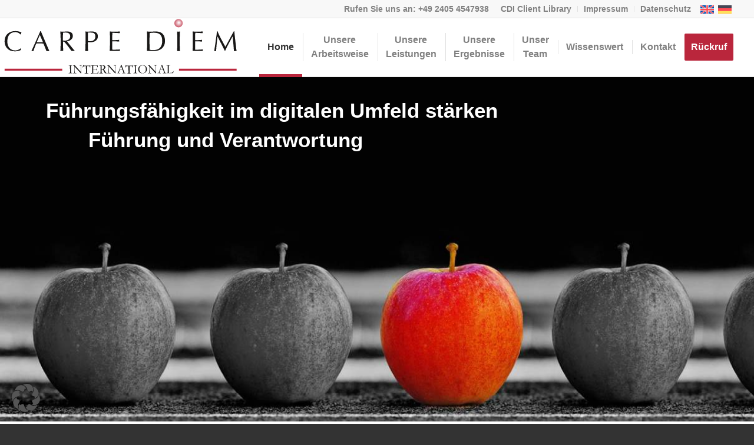

--- FILE ---
content_type: text/html; charset=UTF-8
request_url: https://carpe-diem-consulting.com/?lang=de
body_size: 31861
content:
<!DOCTYPE html>
<html lang="de-DE" class="html_stretched responsive av-preloader-disabled  html_header_top html_logo_left html_main_nav_header html_menu_right html_custom html_header_sticky html_header_shrinking_disabled html_header_topbar_active html_mobile_menu_tablet html_header_searchicon_disabled html_content_align_center html_header_unstick_top_disabled html_header_stretch html_av-overlay-side html_av-overlay-side-classic html_av-submenu-noclone html_entry_id_834 av-cookies-no-cookie-consent av-no-preview av-default-lightbox av-default-lightbox-no-scroll html_text_menu_active av-mobile-menu-switch-default">
<head>
<meta charset="UTF-8" />


<!-- mobile setting -->
<meta name="viewport" content="width=device-width, initial-scale=1">

<!-- Scripts/CSS and wp_head hook -->
<meta name='robots' content='index, follow, max-image-preview:large, max-snippet:-1, max-video-preview:-1' />
	<style>img:is([sizes="auto" i], [sizes^="auto," i]) { contain-intrinsic-size: 3000px 1500px }</style>
	<link rel="alternate" hreflang="en-us" href="https://carpe-diem-consulting.com/" />
<link rel="alternate" hreflang="de-de" href="https://carpe-diem-consulting.com/?lang=de" />
<link rel="alternate" hreflang="x-default" href="https://carpe-diem-consulting.com/" />

	<!-- This site is optimized with the Yoast SEO plugin v25.4 - https://yoast.com/wordpress/plugins/seo/ -->
	<title>Carpe Diem Consulting</title>
	<meta name="description" content="Offers an approach to consulting where process structure and people behaviour are analysed and changes implemented together with your management." />
	<link rel="canonical" href="https://carpe-diem-consulting.com/home/?lang=de" />
	<meta property="og:locale" content="de_DE" />
	<meta property="og:type" content="website" />
	<meta property="og:title" content="Carpe Diem Consulting" />
	<meta property="og:description" content="Offers an approach to consulting where process structure and people behaviour are analysed and changes implemented together with your management." />
	<meta property="og:url" content="https://carpe-diem-consulting.com/home/?lang=de" />
	<meta property="og:site_name" content="CARPE DIEM CONSULTING" />
	<meta property="article:modified_time" content="2022-10-21T10:30:12+00:00" />
	<meta name="twitter:card" content="summary_large_image" />
	<script type="application/ld+json" class="yoast-schema-graph">{"@context":"https://schema.org","@graph":[{"@type":"WebPage","@id":"https://carpe-diem-consulting.com/home/?lang=de","url":"https://carpe-diem-consulting.com/home/?lang=de","name":"Carpe Diem Consulting","isPartOf":{"@id":"https://carpe-diem-consulting.com/#website"},"about":{"@id":"https://carpe-diem-consulting.com/#organization"},"datePublished":"2015-02-22T19:55:57+00:00","dateModified":"2022-10-21T10:30:12+00:00","description":"Offers an approach to consulting where process structure and people behaviour are analysed and changes implemented together with your management.","breadcrumb":{"@id":"https://carpe-diem-consulting.com/home/?lang=de#breadcrumb"},"inLanguage":"de","potentialAction":[{"@type":"ReadAction","target":["https://carpe-diem-consulting.com/home/?lang=de"]}]},{"@type":"BreadcrumbList","@id":"https://carpe-diem-consulting.com/home/?lang=de#breadcrumb","itemListElement":[{"@type":"ListItem","position":1,"name":"Home"}]},{"@type":"WebSite","@id":"https://carpe-diem-consulting.com/#website","url":"https://carpe-diem-consulting.com/","name":"CARPE DIEM CONSULTING","description":"International","publisher":{"@id":"https://carpe-diem-consulting.com/#organization"},"potentialAction":[{"@type":"SearchAction","target":{"@type":"EntryPoint","urlTemplate":"https://carpe-diem-consulting.com/?s={search_term_string}"},"query-input":{"@type":"PropertyValueSpecification","valueRequired":true,"valueName":"search_term_string"}}],"inLanguage":"de"},{"@type":"Organization","@id":"https://carpe-diem-consulting.com/#organization","name":"Carpe Diem Consulting GmbH","url":"https://carpe-diem-consulting.com/","logo":{"@type":"ImageObject","inLanguage":"de","@id":"https://carpe-diem-consulting.com/#/schema/logo/image/","url":"https://carpe-diem-consulting.com/wp-content/uploads/CarpeDiemInternational.png","contentUrl":"https://carpe-diem-consulting.com/wp-content/uploads/CarpeDiemInternational.png","width":500,"height":121,"caption":"Carpe Diem Consulting GmbH"},"image":{"@id":"https://carpe-diem-consulting.com/#/schema/logo/image/"}}]}</script>
	<!-- / Yoast SEO plugin. -->


<link rel="alternate" type="application/rss+xml" title="CARPE DIEM CONSULTING &raquo; Feed" href="https://carpe-diem-consulting.com/feed/?lang=de" />
<link rel="alternate" type="application/rss+xml" title="CARPE DIEM CONSULTING &raquo; Kommentar-Feed" href="https://carpe-diem-consulting.com/comments/feed/?lang=de" />
<link rel='stylesheet' id='wp-block-library-css' href='https://carpe-diem-consulting.com/wp-includes/css/dist/block-library/style.min.css?ver=6.8.1' type='text/css' media='all' />
<style id='global-styles-inline-css' type='text/css'>
:root{--wp--preset--aspect-ratio--square: 1;--wp--preset--aspect-ratio--4-3: 4/3;--wp--preset--aspect-ratio--3-4: 3/4;--wp--preset--aspect-ratio--3-2: 3/2;--wp--preset--aspect-ratio--2-3: 2/3;--wp--preset--aspect-ratio--16-9: 16/9;--wp--preset--aspect-ratio--9-16: 9/16;--wp--preset--color--black: #000000;--wp--preset--color--cyan-bluish-gray: #abb8c3;--wp--preset--color--white: #ffffff;--wp--preset--color--pale-pink: #f78da7;--wp--preset--color--vivid-red: #cf2e2e;--wp--preset--color--luminous-vivid-orange: #ff6900;--wp--preset--color--luminous-vivid-amber: #fcb900;--wp--preset--color--light-green-cyan: #7bdcb5;--wp--preset--color--vivid-green-cyan: #00d084;--wp--preset--color--pale-cyan-blue: #8ed1fc;--wp--preset--color--vivid-cyan-blue: #0693e3;--wp--preset--color--vivid-purple: #9b51e0;--wp--preset--color--metallic-red: #b02b2c;--wp--preset--color--maximum-yellow-red: #edae44;--wp--preset--color--yellow-sun: #eeee22;--wp--preset--color--palm-leaf: #83a846;--wp--preset--color--aero: #7bb0e7;--wp--preset--color--old-lavender: #745f7e;--wp--preset--color--steel-teal: #5f8789;--wp--preset--color--raspberry-pink: #d65799;--wp--preset--color--medium-turquoise: #4ecac2;--wp--preset--gradient--vivid-cyan-blue-to-vivid-purple: linear-gradient(135deg,rgba(6,147,227,1) 0%,rgb(155,81,224) 100%);--wp--preset--gradient--light-green-cyan-to-vivid-green-cyan: linear-gradient(135deg,rgb(122,220,180) 0%,rgb(0,208,130) 100%);--wp--preset--gradient--luminous-vivid-amber-to-luminous-vivid-orange: linear-gradient(135deg,rgba(252,185,0,1) 0%,rgba(255,105,0,1) 100%);--wp--preset--gradient--luminous-vivid-orange-to-vivid-red: linear-gradient(135deg,rgba(255,105,0,1) 0%,rgb(207,46,46) 100%);--wp--preset--gradient--very-light-gray-to-cyan-bluish-gray: linear-gradient(135deg,rgb(238,238,238) 0%,rgb(169,184,195) 100%);--wp--preset--gradient--cool-to-warm-spectrum: linear-gradient(135deg,rgb(74,234,220) 0%,rgb(151,120,209) 20%,rgb(207,42,186) 40%,rgb(238,44,130) 60%,rgb(251,105,98) 80%,rgb(254,248,76) 100%);--wp--preset--gradient--blush-light-purple: linear-gradient(135deg,rgb(255,206,236) 0%,rgb(152,150,240) 100%);--wp--preset--gradient--blush-bordeaux: linear-gradient(135deg,rgb(254,205,165) 0%,rgb(254,45,45) 50%,rgb(107,0,62) 100%);--wp--preset--gradient--luminous-dusk: linear-gradient(135deg,rgb(255,203,112) 0%,rgb(199,81,192) 50%,rgb(65,88,208) 100%);--wp--preset--gradient--pale-ocean: linear-gradient(135deg,rgb(255,245,203) 0%,rgb(182,227,212) 50%,rgb(51,167,181) 100%);--wp--preset--gradient--electric-grass: linear-gradient(135deg,rgb(202,248,128) 0%,rgb(113,206,126) 100%);--wp--preset--gradient--midnight: linear-gradient(135deg,rgb(2,3,129) 0%,rgb(40,116,252) 100%);--wp--preset--font-size--small: 1rem;--wp--preset--font-size--medium: 1.125rem;--wp--preset--font-size--large: 1.75rem;--wp--preset--font-size--x-large: clamp(1.75rem, 3vw, 2.25rem);--wp--preset--spacing--20: 0.44rem;--wp--preset--spacing--30: 0.67rem;--wp--preset--spacing--40: 1rem;--wp--preset--spacing--50: 1.5rem;--wp--preset--spacing--60: 2.25rem;--wp--preset--spacing--70: 3.38rem;--wp--preset--spacing--80: 5.06rem;--wp--preset--shadow--natural: 6px 6px 9px rgba(0, 0, 0, 0.2);--wp--preset--shadow--deep: 12px 12px 50px rgba(0, 0, 0, 0.4);--wp--preset--shadow--sharp: 6px 6px 0px rgba(0, 0, 0, 0.2);--wp--preset--shadow--outlined: 6px 6px 0px -3px rgba(255, 255, 255, 1), 6px 6px rgba(0, 0, 0, 1);--wp--preset--shadow--crisp: 6px 6px 0px rgba(0, 0, 0, 1);}:root { --wp--style--global--content-size: 800px;--wp--style--global--wide-size: 1130px; }:where(body) { margin: 0; }.wp-site-blocks > .alignleft { float: left; margin-right: 2em; }.wp-site-blocks > .alignright { float: right; margin-left: 2em; }.wp-site-blocks > .aligncenter { justify-content: center; margin-left: auto; margin-right: auto; }:where(.is-layout-flex){gap: 0.5em;}:where(.is-layout-grid){gap: 0.5em;}.is-layout-flow > .alignleft{float: left;margin-inline-start: 0;margin-inline-end: 2em;}.is-layout-flow > .alignright{float: right;margin-inline-start: 2em;margin-inline-end: 0;}.is-layout-flow > .aligncenter{margin-left: auto !important;margin-right: auto !important;}.is-layout-constrained > .alignleft{float: left;margin-inline-start: 0;margin-inline-end: 2em;}.is-layout-constrained > .alignright{float: right;margin-inline-start: 2em;margin-inline-end: 0;}.is-layout-constrained > .aligncenter{margin-left: auto !important;margin-right: auto !important;}.is-layout-constrained > :where(:not(.alignleft):not(.alignright):not(.alignfull)){max-width: var(--wp--style--global--content-size);margin-left: auto !important;margin-right: auto !important;}.is-layout-constrained > .alignwide{max-width: var(--wp--style--global--wide-size);}body .is-layout-flex{display: flex;}.is-layout-flex{flex-wrap: wrap;align-items: center;}.is-layout-flex > :is(*, div){margin: 0;}body .is-layout-grid{display: grid;}.is-layout-grid > :is(*, div){margin: 0;}body{padding-top: 0px;padding-right: 0px;padding-bottom: 0px;padding-left: 0px;}a:where(:not(.wp-element-button)){text-decoration: underline;}:root :where(.wp-element-button, .wp-block-button__link){background-color: #32373c;border-width: 0;color: #fff;font-family: inherit;font-size: inherit;line-height: inherit;padding: calc(0.667em + 2px) calc(1.333em + 2px);text-decoration: none;}.has-black-color{color: var(--wp--preset--color--black) !important;}.has-cyan-bluish-gray-color{color: var(--wp--preset--color--cyan-bluish-gray) !important;}.has-white-color{color: var(--wp--preset--color--white) !important;}.has-pale-pink-color{color: var(--wp--preset--color--pale-pink) !important;}.has-vivid-red-color{color: var(--wp--preset--color--vivid-red) !important;}.has-luminous-vivid-orange-color{color: var(--wp--preset--color--luminous-vivid-orange) !important;}.has-luminous-vivid-amber-color{color: var(--wp--preset--color--luminous-vivid-amber) !important;}.has-light-green-cyan-color{color: var(--wp--preset--color--light-green-cyan) !important;}.has-vivid-green-cyan-color{color: var(--wp--preset--color--vivid-green-cyan) !important;}.has-pale-cyan-blue-color{color: var(--wp--preset--color--pale-cyan-blue) !important;}.has-vivid-cyan-blue-color{color: var(--wp--preset--color--vivid-cyan-blue) !important;}.has-vivid-purple-color{color: var(--wp--preset--color--vivid-purple) !important;}.has-metallic-red-color{color: var(--wp--preset--color--metallic-red) !important;}.has-maximum-yellow-red-color{color: var(--wp--preset--color--maximum-yellow-red) !important;}.has-yellow-sun-color{color: var(--wp--preset--color--yellow-sun) !important;}.has-palm-leaf-color{color: var(--wp--preset--color--palm-leaf) !important;}.has-aero-color{color: var(--wp--preset--color--aero) !important;}.has-old-lavender-color{color: var(--wp--preset--color--old-lavender) !important;}.has-steel-teal-color{color: var(--wp--preset--color--steel-teal) !important;}.has-raspberry-pink-color{color: var(--wp--preset--color--raspberry-pink) !important;}.has-medium-turquoise-color{color: var(--wp--preset--color--medium-turquoise) !important;}.has-black-background-color{background-color: var(--wp--preset--color--black) !important;}.has-cyan-bluish-gray-background-color{background-color: var(--wp--preset--color--cyan-bluish-gray) !important;}.has-white-background-color{background-color: var(--wp--preset--color--white) !important;}.has-pale-pink-background-color{background-color: var(--wp--preset--color--pale-pink) !important;}.has-vivid-red-background-color{background-color: var(--wp--preset--color--vivid-red) !important;}.has-luminous-vivid-orange-background-color{background-color: var(--wp--preset--color--luminous-vivid-orange) !important;}.has-luminous-vivid-amber-background-color{background-color: var(--wp--preset--color--luminous-vivid-amber) !important;}.has-light-green-cyan-background-color{background-color: var(--wp--preset--color--light-green-cyan) !important;}.has-vivid-green-cyan-background-color{background-color: var(--wp--preset--color--vivid-green-cyan) !important;}.has-pale-cyan-blue-background-color{background-color: var(--wp--preset--color--pale-cyan-blue) !important;}.has-vivid-cyan-blue-background-color{background-color: var(--wp--preset--color--vivid-cyan-blue) !important;}.has-vivid-purple-background-color{background-color: var(--wp--preset--color--vivid-purple) !important;}.has-metallic-red-background-color{background-color: var(--wp--preset--color--metallic-red) !important;}.has-maximum-yellow-red-background-color{background-color: var(--wp--preset--color--maximum-yellow-red) !important;}.has-yellow-sun-background-color{background-color: var(--wp--preset--color--yellow-sun) !important;}.has-palm-leaf-background-color{background-color: var(--wp--preset--color--palm-leaf) !important;}.has-aero-background-color{background-color: var(--wp--preset--color--aero) !important;}.has-old-lavender-background-color{background-color: var(--wp--preset--color--old-lavender) !important;}.has-steel-teal-background-color{background-color: var(--wp--preset--color--steel-teal) !important;}.has-raspberry-pink-background-color{background-color: var(--wp--preset--color--raspberry-pink) !important;}.has-medium-turquoise-background-color{background-color: var(--wp--preset--color--medium-turquoise) !important;}.has-black-border-color{border-color: var(--wp--preset--color--black) !important;}.has-cyan-bluish-gray-border-color{border-color: var(--wp--preset--color--cyan-bluish-gray) !important;}.has-white-border-color{border-color: var(--wp--preset--color--white) !important;}.has-pale-pink-border-color{border-color: var(--wp--preset--color--pale-pink) !important;}.has-vivid-red-border-color{border-color: var(--wp--preset--color--vivid-red) !important;}.has-luminous-vivid-orange-border-color{border-color: var(--wp--preset--color--luminous-vivid-orange) !important;}.has-luminous-vivid-amber-border-color{border-color: var(--wp--preset--color--luminous-vivid-amber) !important;}.has-light-green-cyan-border-color{border-color: var(--wp--preset--color--light-green-cyan) !important;}.has-vivid-green-cyan-border-color{border-color: var(--wp--preset--color--vivid-green-cyan) !important;}.has-pale-cyan-blue-border-color{border-color: var(--wp--preset--color--pale-cyan-blue) !important;}.has-vivid-cyan-blue-border-color{border-color: var(--wp--preset--color--vivid-cyan-blue) !important;}.has-vivid-purple-border-color{border-color: var(--wp--preset--color--vivid-purple) !important;}.has-metallic-red-border-color{border-color: var(--wp--preset--color--metallic-red) !important;}.has-maximum-yellow-red-border-color{border-color: var(--wp--preset--color--maximum-yellow-red) !important;}.has-yellow-sun-border-color{border-color: var(--wp--preset--color--yellow-sun) !important;}.has-palm-leaf-border-color{border-color: var(--wp--preset--color--palm-leaf) !important;}.has-aero-border-color{border-color: var(--wp--preset--color--aero) !important;}.has-old-lavender-border-color{border-color: var(--wp--preset--color--old-lavender) !important;}.has-steel-teal-border-color{border-color: var(--wp--preset--color--steel-teal) !important;}.has-raspberry-pink-border-color{border-color: var(--wp--preset--color--raspberry-pink) !important;}.has-medium-turquoise-border-color{border-color: var(--wp--preset--color--medium-turquoise) !important;}.has-vivid-cyan-blue-to-vivid-purple-gradient-background{background: var(--wp--preset--gradient--vivid-cyan-blue-to-vivid-purple) !important;}.has-light-green-cyan-to-vivid-green-cyan-gradient-background{background: var(--wp--preset--gradient--light-green-cyan-to-vivid-green-cyan) !important;}.has-luminous-vivid-amber-to-luminous-vivid-orange-gradient-background{background: var(--wp--preset--gradient--luminous-vivid-amber-to-luminous-vivid-orange) !important;}.has-luminous-vivid-orange-to-vivid-red-gradient-background{background: var(--wp--preset--gradient--luminous-vivid-orange-to-vivid-red) !important;}.has-very-light-gray-to-cyan-bluish-gray-gradient-background{background: var(--wp--preset--gradient--very-light-gray-to-cyan-bluish-gray) !important;}.has-cool-to-warm-spectrum-gradient-background{background: var(--wp--preset--gradient--cool-to-warm-spectrum) !important;}.has-blush-light-purple-gradient-background{background: var(--wp--preset--gradient--blush-light-purple) !important;}.has-blush-bordeaux-gradient-background{background: var(--wp--preset--gradient--blush-bordeaux) !important;}.has-luminous-dusk-gradient-background{background: var(--wp--preset--gradient--luminous-dusk) !important;}.has-pale-ocean-gradient-background{background: var(--wp--preset--gradient--pale-ocean) !important;}.has-electric-grass-gradient-background{background: var(--wp--preset--gradient--electric-grass) !important;}.has-midnight-gradient-background{background: var(--wp--preset--gradient--midnight) !important;}.has-small-font-size{font-size: var(--wp--preset--font-size--small) !important;}.has-medium-font-size{font-size: var(--wp--preset--font-size--medium) !important;}.has-large-font-size{font-size: var(--wp--preset--font-size--large) !important;}.has-x-large-font-size{font-size: var(--wp--preset--font-size--x-large) !important;}
:where(.wp-block-post-template.is-layout-flex){gap: 1.25em;}:where(.wp-block-post-template.is-layout-grid){gap: 1.25em;}
:where(.wp-block-columns.is-layout-flex){gap: 2em;}:where(.wp-block-columns.is-layout-grid){gap: 2em;}
:root :where(.wp-block-pullquote){font-size: 1.5em;line-height: 1.6;}
</style>
<link rel='stylesheet' id='contact-form-7-css' href='https://carpe-diem-consulting.com/wp-content/plugins/contact-form-7/includes/css/styles.css?ver=6.1' type='text/css' media='all' />
<link rel='stylesheet' id='wpa-css-css' href='https://carpe-diem-consulting.com/wp-content/plugins/honeypot/includes/css/wpa.css?ver=2.2.12' type='text/css' media='all' />
<link rel='stylesheet' id='wpml-legacy-dropdown-0-css' href='https://carpe-diem-consulting.com/wp-content/plugins/sitepress-multilingual-cms/templates/language-switchers/legacy-dropdown/style.min.css?ver=1' type='text/css' media='all' />
<style id='wpml-legacy-dropdown-0-inline-css' type='text/css'>
.wpml-ls-statics-shortcode_actions, .wpml-ls-statics-shortcode_actions .wpml-ls-sub-menu, .wpml-ls-statics-shortcode_actions a {border-color:#cdcdcd;}.wpml-ls-statics-shortcode_actions a, .wpml-ls-statics-shortcode_actions .wpml-ls-sub-menu a, .wpml-ls-statics-shortcode_actions .wpml-ls-sub-menu a:link, .wpml-ls-statics-shortcode_actions li:not(.wpml-ls-current-language) .wpml-ls-link, .wpml-ls-statics-shortcode_actions li:not(.wpml-ls-current-language) .wpml-ls-link:link {color:#444444;background-color:#ffffff;}.wpml-ls-statics-shortcode_actions .wpml-ls-sub-menu a:hover,.wpml-ls-statics-shortcode_actions .wpml-ls-sub-menu a:focus, .wpml-ls-statics-shortcode_actions .wpml-ls-sub-menu a:link:hover, .wpml-ls-statics-shortcode_actions .wpml-ls-sub-menu a:link:focus {color:#000000;background-color:#eeeeee;}.wpml-ls-statics-shortcode_actions .wpml-ls-current-language > a {color:#444444;background-color:#ffffff;}.wpml-ls-statics-shortcode_actions .wpml-ls-current-language:hover>a, .wpml-ls-statics-shortcode_actions .wpml-ls-current-language>a:focus {color:#000000;background-color:#eeeeee;}
</style>
<link rel='stylesheet' id='cms-navigation-style-base-css' href='https://carpe-diem-consulting.com/wp-content/plugins/wpml-cms-nav/res/css/cms-navigation-base.css?ver=1.5.6' type='text/css' media='screen' />
<link rel='stylesheet' id='cms-navigation-style-css' href='https://carpe-diem-consulting.com/wp-content/plugins/wpml-cms-nav/res/css/cms-navigation.css?ver=1.5.6' type='text/css' media='screen' />
<link rel='stylesheet' id='borlabs-cookie-custom-css' href='https://carpe-diem-consulting.com/wp-content/cache/borlabs-cookie/1/borlabs-cookie-1-de.css?ver=3.3.12-38' type='text/css' media='all' />
<link rel='stylesheet' id='cf7cf-style-css' href='https://carpe-diem-consulting.com/wp-content/plugins/cf7-conditional-fields/style.css?ver=2.6' type='text/css' media='all' />
<link rel='stylesheet' id='avia-merged-styles-css' href='https://carpe-diem-consulting.com/wp-content/uploads/dynamic_avia/avia-merged-styles-591d5a8b5e721015df4cf6a7d4d91442---686973e6510b7.css' type='text/css' media='all' />
<link rel='stylesheet' id='avia-single-post-834-css' href='https://carpe-diem-consulting.com/wp-content/uploads/dynamic_avia/avia_posts_css/post-834.css?ver=ver-1751744109' type='text/css' media='all' />
<script type="text/javascript" src="https://carpe-diem-consulting.com/wp-includes/js/jquery/jquery.min.js?ver=3.7.1" id="jquery-core-js"></script>
<script type="text/javascript" src="https://carpe-diem-consulting.com/wp-content/plugins/sitepress-multilingual-cms/templates/language-switchers/legacy-dropdown/script.min.js?ver=1" id="wpml-legacy-dropdown-0-js"></script>
<script data-no-optimize="1" data-no-minify="1" data-cfasync="false" type="text/javascript" src="https://carpe-diem-consulting.com/wp-content/cache/borlabs-cookie/1/borlabs-cookie-config-de.json.js?ver=3.3.12-34" id="borlabs-cookie-config-js"></script>
<script type="text/javascript" src="https://carpe-diem-consulting.com/wp-content/uploads/dynamic_avia/avia-head-scripts-ee57be8c7e5c0ae006144ac132c4adbb---686973e667432.js" id="avia-head-scripts-js"></script>
<link rel="https://api.w.org/" href="https://carpe-diem-consulting.com/wp-json/" /><link rel="alternate" title="JSON" type="application/json" href="https://carpe-diem-consulting.com/wp-json/wp/v2/pages/834" /><link rel="EditURI" type="application/rsd+xml" title="RSD" href="https://carpe-diem-consulting.com/xmlrpc.php?rsd" />
<meta name="generator" content="WordPress 6.8.1" />
<link rel='shortlink' href='https://carpe-diem-consulting.com/?lang=de' />
<link rel="alternate" title="oEmbed (JSON)" type="application/json+oembed" href="https://carpe-diem-consulting.com/wp-json/oembed/1.0/embed?url=https%3A%2F%2Fcarpe-diem-consulting.com%2F%3Flang%3Dde" />
<link rel="alternate" title="oEmbed (XML)" type="text/xml+oembed" href="https://carpe-diem-consulting.com/wp-json/oembed/1.0/embed?url=https%3A%2F%2Fcarpe-diem-consulting.com%2F%3Flang%3Dde&#038;format=xml" />
<meta name="generator" content="WPML ver:4.7.6 stt:1,3;" />
	<link rel="apple-touch-icon" href="https://carpe-diem-consulting.com/wp-content/uploads/carpetouch.png" type="image/png">
	
<link rel="icon" href="https://carpe-diem-consulting.com/wp-content/uploads/favicon.ico" type="image/x-icon">
<!--[if lt IE 9]><script src="https://carpe-diem-consulting.com/wp-content/themes/enfold/js/html5shiv.js"></script><![endif]--><link rel="profile" href="https://gmpg.org/xfn/11" />
<link rel="alternate" type="application/rss+xml" title="CARPE DIEM CONSULTING RSS2 Feed" href="https://carpe-diem-consulting.com/feed/?lang=de" />
<link rel="pingback" href="https://carpe-diem-consulting.com/xmlrpc.php" />

<style type='text/css' media='screen'>
 #top #header_main > .container, #top #header_main > .container .main_menu  .av-main-nav > li > a, #top #header_main #menu-item-shop .cart_dropdown_link{ height:100px; line-height: 100px; }
 .html_top_nav_header .av-logo-container{ height:100px;  }
 .html_header_top.html_header_sticky #top #wrap_all #main{ padding-top:130px; } 
</style>

<!-- To speed up the rendering and to display the site as fast as possible to the user we include some styles and scripts for above the fold content inline -->
<style type="text/css" media="screen">.ls-container,.ls-wp-container{visibility:hidden;position:relative;max-width:100%;user-select:none;-ms-user-select:none;-moz-user-select:none;-webkit-user-select:none} .ls-inner{position:relative;width:100%;height:100%;background-position:center center;z-index:30} .ls-wp-fullwidth-container{width:100%;position:relative} .ls-wp-fullwidth-helper{position:absolute} ls-scene-wrapper{width:100%;margin:0 auto;display:block !important;position:relative !important} ls-scene-wrapper .ls-container{position:sticky !important;top:0} ls-silent-wrapper{width:100vw;height:100vh;z-index:-1 !important;visibility:hidden !important;opacity:0 !important;pointer-events:none !important;position:fixed !important;left:-200vw;top:-200vh} ls-scene-wrapper[data-disabled-scene]{height:auto !important} .ls-slide-bgcolor,.ls-slide-backgrounds,.ls-slide-effects,.ls-background-videos,.ls-bg-video-overlay{-o-transform:translateZ(0);-ms-transform:translateZ(0);-moz-transform:translateZ(0);-webkit-transform:translateZ(0);transform:translateZ(0)} .ls-layers,.ls-slide-bgcolor,.ls-slide-backgrounds,.ls-slide-effects,.ls-background-videos,.ls-bg-video-overlay{width:100%;height:100%;position:absolute;left:0;top:0;overflow:hidden} .ls-text-layer .ls-ch .ls-grad-bg-overflow{display:block;position:absolute;width:100%;height:100%;z-index:-1} .ls-wrapper{padding:0 !important;visibility:visible !important;border:0 !important;z-index:1} .ls-wrapper.ls-fix-textnodes .ls-ln,.ls-wrapper.ls-fix-textnodes .ls-wd{position:static !important;transform:none !important} .ls-wrapper .ls-ln{white-space:nowrap} .ls-layer.ls-has-chars .ls-wd{position:static !important} .ls-layer.ls-has-chars .ls-ch{position:relative !important} .ls-layer.ls-has-words .ls-wd{position:relative !important} .ls-layer.ls-has-lines .ls-ln{position:relative !important} .ls-layer .ls-ch,.ls-layer .ls-wd,.ls-layer .ls-ln{text-decoration:inherit} .ls-layer[data-ls-text-animating-in][data-ls-mask-text-in] .ls-ch,.ls-layer[data-ls-text-animating-in][data-ls-mask-text-in] .ls-wd,.ls-layer[data-ls-text-animating-in][data-ls-mask-text-in] .ls-ln,.ls-layer[data-ls-text-animating-out][data-ls-mask-text-out] .ls-ch,.ls-layer[data-ls-text-animating-out][data-ls-mask-text-out] .ls-wd,.ls-layer[data-ls-text-animating-out][data-ls-mask-text-out] .ls-ln{clip-path:polygon(0 0,100% 0,100% 100%,0 100%)} .ls-textnode-dummy{display:inline-block !important;visibility:hidden !important;pointer-events:none !important} .ls-textnode-bgclip-wrap{left:0;top:0;position:absolute;background-clip:text;-webkit-background-clip:text;text-fill-color:transparent;-webkit-text-fill-color:transparent;text-align:left !important;pointer-events:none !important} .ls-textnode{color:transparent;text-fill-color:transparent;-webkit-text-fill-color:transparent} .ls-wrapper.ls-force-display-block{display:block !important} .ls-wrapper.ls-force-visibility-hidden{visibility:hidden !important} .ls-wrapper.ls-force-left-0{left:0 !important} .ls-wrapper.ls-force-width-auto{width:auto !important} .ls-force-height-auto{height:auto !important} .ls-wrapper.ls-force-full-size{width:100% !important;height:100% !important} .ls-layer.ls-force-no-transform,.ls-wrapper.ls-force-no-transform{transform:none !important} .ls-force-no-transform .ls-ln,.ls-force-no-transform .ls-wd,.ls-force-no-transform .ls-ch{transform:none !important} .ls-background-videos{z-index:1} .ls-bg-video-overlay{z-index:21;background-repeat:repeat;background-position:center center} .ls-slide-backgrounds{z-index:2} .ls-slide-effects{z-index:4} .ls-slide-bgcolor{z-index:1} .ls-layers{z-index:35} .ls-z,.ls-parallax,.ls-in-out,.ls-scroll,.ls-scroll-transform,.ls-loop,.ls-clip{position:absolute !important;width:100%;height:100%;top:0;left:0} .ls-clip,.ls-m-layers-clip{clip-path:polygon(0% 0%,100% 0%,100% 100%,0% 100%)} .ls-layers-clip{clip:rect( 0px,var( --sw ),var( --sh ),0px )} .ls-z{width:100% !important;height:100% !important;top:0 !important;left:0 !important;bottom:auto !important;right:auto !important;display:block !important;overflow:visible !important;pointer-events:none !important} .ls-z.ls-wrapper.ls-pinned{position:fixed !important} .ls-slide-backgrounds .ls-wrapper.ls-z{overflow:hidden !important} .ls-inner-wrapper{pointer-events:auto} .ls-inner-wrapper *{pointer-events:inherit} .ls-in-out{display:none} .ls-loop,.ls-clip{display:block !important} .ls-parallax,.ls-in-out,.ls-scroll,.ls-scroll-transform,.ls-loop,.ls-z{background:none !important} .ls-bg-wrap,.ls-loop{margin:0 !important} .ls-wrapper > .ls-layer,.ls-wrapper > a > .ls-layer .ls-wrapper > .ls-bg{line-height:normal;white-space:nowrap;word-wrap:normal;margin-right:0 !important;margin-bottom:0 !important} .ls-wrapper > .ls-layer,.ls-wrapper > a > .ls-layer{position:static !important;display:block !important;transform:translateZ(0)} .ls-bg-wrap,.ls-bg-outer{width:100%;height:100%;position:absolute;left:0;top:0} .ls-bg-wrap{display:none} .ls-bg-outer{overflow:hidden !important} .ls-wrapper > a.ls-layer-link{cursor:pointer !important;display:block !important;position:absolute !important;left:0 !important;top:0 !important;width:100% !important;height:100% !important;z-index:10;-o-transform:translateZ(100px);-ms-transform:translateZ(100px);-moz-transform:translateZ(100px);-webkit-transform:translateZ(100px);transform:translateZ(100px);background:url([data-uri]) !important} .ls-l[data-prefix]:before,.ls-layer[data-prefix]:before{position:relative;display:inline-block;content:attr(data-prefix)} .ls-l[data-suffix]:after,.ls-layer[data-suffix]:after{position:relative;display:inline-block;content:attr(data-suffix)} .ls-l[data-prefix]:before,.ls-layer[data-prefix]:before,.ls-l[data-suffix]:after,.ls-layer[data-suffix]:after{color:var( --ls-affix-color,currentColor );transform:translateY( var( --ls-affix-va,0em ) );font-size:var( --ls-affix-fs,1em );font-family:var( --ls-affix-ff,inherit );font-weight:var( --ls-affix-fw,inherit )} .ls-l[data-prefix]:before,.ls-layer[data-prefix]:before,.ls-l[data-suffix]:after,.ls-layer[data-suffix]:after{display:var( --ls-affix-nl,inline-block )} .ls-l[data-prefix].ls-affix-float:before,.ls-layer[data-prefix].ls-affix-float:before,.ls-l[data-suffix].ls-affix-float:after,.ls-layer[data-suffix].ls-affix-float:after{position:absolute;left:50%;top:50%;transform:translate( calc( -50% + var( --ls-affix-ha,0em ) ) ,calc( -50% + var( --ls-affix-va,0em ) ) )} .ls-l[data-prefix]:before,.ls-layer[data-prefix]:before{margin-right:var( --ls-affix-ha,0em )} .ls-l[data-suffix]:after,.ls-layer[data-suffix]:after{margin-left:var( --ls-affix-ha,0em )} .ls-gui-element{z-index:40;text-decoration:none !important} .ls-loading-container{position:absolute !important;display:none;left:50% !important;top:50% !important} .ls-loading-indicator{margin:0 auto} .ls-media-unmute{visibility:hidden;position:absolute;left:16px;top:16px;width:30px;height:30px;cursor:pointer;opacity:.65} .ls-media-unmute-active{visibility:visible} .ls-media-unmute-bg{position:absolute;left:0;top:0;right:0;bottom:0;border-radius:30px;border:0 solid white;transform:scale(0.1);background:rgba(0,0,0,.25);box-shadow:0 3px 10px rgba(0,0,0,.2)} .ls-icon-muted,.ls-icon-unmuted{position:absolute;left:0;top:0;width:100%;height:100%;background-repeat:no-repeat;background-position:center;background-size:20px;transform:scale(0.1)} .ls-media-unmute-active .ls-media-unmute-bg{border:2px solid white} .ls-media-unmute-active .ls-icon-muted,.ls-media-unmute-active .ls-icon-unmuted,.ls-media-unmute-active .ls-media-unmute-bg{transform:scale(1) !important} .ls-icon-muted{background-image:url('https://carpe-diem-consulting.com/wp-content/themes/enfold/config-layerslider/LayerSlider/assets/static/layerslider/img/icon-muted-white.png');opacity:1} .ls-icon-unmuted{background-image:url('https://carpe-diem-consulting.com/wp-content/themes/enfold/config-layerslider/LayerSlider/assets/static/layerslider/img/icon-unmuted-white.png');opacity:0} .ls-media-unmute:hover{opacity:1} .ls-media-unmute:hover .ls-icon-muted{opacity:0} .ls-media-unmute:hover .ls-icon-unmuted{opacity:1} .ls-media-unmute-bg,.ls-icon-unmuted,.ls-media-unmute,.ls-icon-muted{transition:all .3s ease-in-out !important} .ls-bottom-slidebuttons{text-align:left} .ls-bottom-nav-wrapper,.ls-below-thumbnails{height:0;position:relative;text-align:center;margin:0 auto} .ls-below-thumbnails{display:none} .ls-bottom-nav-wrapper a,.ls-nav-prev,.ls-nav-next{outline:none} .ls-bottom-slidebuttons{position:relative} .ls-bottom-slidebuttons,.ls-nav-start,.ls-nav-stop,.ls-nav-sides{position:relative} .ls-nothumb{text-align:center !important} .ls-link,.ls-link:hover{position:absolute !important;width:100% !important;height:100% !important;left:0 !important;top:0 !important} .ls-link{display:none} .ls-link-on-top{z-index:999999 !important} .ls-link,.ls-wrapper > a > *{background-image:url('[data-uri]')} .ls-bottom-nav-wrapper,.ls-thumbnail-wrapper,.ls-nav-prev,.ls-nav-next{visibility:hidden} .ls-bar-timer{position:absolute;width:0;height:2px;background:white;border-bottom:2px solid #555;opacity:.55;top:0} .ls-circle-timer{width:16px;height:16px;position:absolute;right:10px;top:10px;opacity:.65;display:none} .ls-container .ls-circle-timer,.ls-container .ls-circle-timer *{box-sizing:border-box !important} .ls-ct-half{border:4px solid white} .ls-ct-left,.ls-ct-right{width:50%;height:100%;overflow:hidden} .ls-ct-left,.ls-ct-right{position:absolute} .ls-ct-left{left:0} .ls-ct-right{left:50%} .ls-ct-rotate{width:200%;height:100%;position:absolute;top:0} .ls-ct-left .ls-ct-rotate,.ls-ct-right .ls-ct-hider,.ls-ct-right .ls-ct-half{left:0} .ls-ct-right .ls-ct-rotate,.ls-ct-left .ls-ct-hider,.ls-ct-left .ls-ct-half{right:0} .ls-ct-hider,.ls-ct-half{position:absolute;top:0} .ls-ct-hider{width:50%;height:100%;overflow:hidden} .ls-ct-half{width:200%;height:100%} .ls-ct-center{width:100%;height:100%;left:0;top:0;position:absolute;border:4px solid black;opacity:0.2} .ls-ct-half,.ls-ct-center{border-radius:100px;-moz-border-radius:100px;-webkit-border-radius:100px} .ls-slidebar-container{margin:10px auto} .ls-slidebar-container,.ls-slidebar{position:relative} .ls-progressbar,.ls-slidebar-slider-container{position:absolute;left:0;top:0} .ls-progressbar{width:0;height:100%;z-index:1} .ls-slidebar-slider-container{z-index:2} .ls-slidebar-slider{position:static !important;cursor:pointer} .ls-slidebar{height:10px;background-color:#ddd} .ls-slidebar,.ls-progressbar{border-radius:10px} .ls-progressbar{background-color:#bbb} .ls-slidebar-slider-container{top:50%} .ls-slidebar-slider{width:20px;height:20px;border-radius:20px;background-color:#999} .ls-slidebar-light .ls-slidebar{height:8px;background-color:white;border:1px solid #ddd;border-top:1px solid #ccc} .ls-slidebar-light .ls-slidebar,.ls-slidebar-light .ls-progressbar{border-radius:10px} .ls-slidebar-light .ls-progressbar{background-color:#eee} .ls-slidebar-light .ls-slidebar-slider-container{top:50%} .ls-slidebar-light .ls-slidebar-slider{width:18px;height:18px;border-radius:20px;background-color:#eee;border:1px solid #bbb;border-top:1px solid #ccc;border-bottom:1px solid #999} .ls-tn{display:none !important} .ls-thumbnail-hover{display:none;position:absolute;left:0} .ls-thumbnail-hover-inner{width:100%;height:100%;position:absolute;left:0;top:0;display:none} .ls-thumbnail-hover-bg{position:absolute;width:100%;height:100%;left:0;top:0} .ls-thumbnail-hover-img{position:absolute;overflow:hidden} .ls-thumbnail-hover img{max-width:none !important;position:absolute;display:inline-block;visibility:visible !important;left:50%;top:0} .ls-thumbnail-hover span{left:50%;top:100%;width:0;height:0;display:block;position:absolute;border-left-color:transparent !important;border-right-color:transparent !important;border-bottom-color:transparent !important} .ls-thumbnail-wrapper{position:relative;width:100%;margin:0 auto} .ls-thumbnail-wrapper.ls-thumbnail-fill a img{width:100%} .ls-thumbnail{position:relative;margin:0 auto} .ls-thumbnail-inner,.ls-thumbnail-slide-container{width:100%} .ls-thumbnail-slide-container{overflow:hidden !important;position:relative} .ls-thumbnail-slide{text-align:center;white-space:nowrap;float:left;position:relative} .ls-thumbnail-slide a{overflow:hidden;display:inline-block;width:0;height:0;position:relative} .ls-thumbnail-slide img{max-width:none !important;max-height:100% !important;height:100%;visibility:visible !important;background-position:center !important} .ls-touchscroll{overflow-x:auto !important} .ls-shadow{display:none;position:absolute;z-index:10 !important;top:100%;width:100%;left:0;overflow:hidden !important;visibility:hidden} .ls-shadow img{width:100% !important;height:auto !important;position:absolute !important;left:0 !important;bottom:0 !important} .ls-media-layer{overflow:hidden} .ls-vpcontainer,.ls-videopreview{width :100%;height :100%;position :absolute;left :0;top :0;cursor :pointer} .ls-videopreview{background-size:cover;background-position:center center} .ls-videopreview{z-index:1} .ls-playvideo{position:absolute;left:50%;top:50%;cursor:pointer;z-index:2} .ls-autoplay .ls-playvideo,.ls-instant-autoplay .ls-playvideo{display:none !important} .ls-forcehide{display:none !important} .ls-yourlogo{position:absolute;z-index:50} .ls-slide-transition-wrapper{width:100%;height:100%;position:absolute;left:0;top:0;z-index:3} .ls-slide-transition-wrapper,.ls-slide-transition-wrapper *{text-align:left !important} .ls-slide-transition-tile{position:relative;float:left} .ls-slide-transition-tile img{visibility:visible;margin:0 !important} .ls-curtiles{overflow:hidden} .ls-curtiles,.ls-nexttiles{position:absolute;width:100%;height:100%;left:0;top:0} .ls-curtile,.ls-nexttile{overflow:hidden;width:100% !important;height:100% !important;-o-transform:translateZ(0);-ms-transform:translateZ(0);-moz-transform:translateZ(0);-webkit-transform:translateZ(0);transform:translateZ(0)} .ls-nexttile{display:none} .ls-3d-container{position:relative;overflow:visible !important;-ms-perspective:none !important;-moz-perspective:none !important;-webkit-perspective:none !important;perspective:none !important} .ls-3d-box{position:absolute} .ls-3d-box > div{overflow:hidden;margin:0;padding:0;position:absolute;background-color:#888} .ls-3d-box .ls-3d-top,.ls-3d-box .ls-3d-bottom{background-color:#555} .ls-slide-transition-wrapper,.ls-slide-transition-tile{-ms-perspective:1500px;-moz-perspective:1500px;-webkit-perspective:1500px;perspective:1500px} .ls-slide-transition-tile,.ls-3d-box,.ls-curtiles,.ls-nexttiles{-ms-transform-style:preserve-3d;-moz-transform-style:preserve-3d;-webkit-transform-style:preserve-3d;transform-style:preserve-3d} .ls-curtile,.ls-nexttile,.ls-3d-box{-ms-backface-visibility:hidden;-moz-backface-visibility:hidden;-webkit-backface-visibility:hidden;backface-visibility:hidden} html body .ls-container.ls-wp-container.ls-fullsize:not(.ls-hidden),html body .ls-container.ls-wp-container.ls-fullwidth:not(.ls-hidden),html body .ls-container.ls-wp-container.ls-responsive:not(.ls-hidden),html body .ls-container.ls-wp-container.ls-fixedsize:not(.ls-hidden),#ls-global .ls-container.ls-wp-container.ls-fullsize:not(.ls-hidden),#ls-global .ls-container.ls-wp-container.ls-fullwidth:not(.ls-hidden),#ls-global .ls-container.ls-wp-container.ls-responsive:not(.ls-hidden),#ls-global .ls-container.ls-wp-container.ls-fixedsize:not(.ls-hidden){max-width:100%} html body .ls-container.ls-hidden,#ls-global .ls-container.ls-hidden{width:0px !important;height:0px !important;position:absolute;left:-5000px;top:-5000px;z-index:-1;overflow:hidden !important;visibility:hidden !important;display:block !important} .ls-selectable{user-select:text;-ms-user-select:text;-moz-user-select:text;-webkit-user-select:text} .ls-unselectable{user-select:none;-ms-user-select:none;-moz-user-select:none;-webkit-user-select:none} .ls-visible{overflow:visible !important;clip:auto !important;clip-path:none !important} .ls-unselectable{user-select:none;-o-user-select:none;-ms-user-select:none;-moz-user-select:none;-webkit-user-select:none} .ls-overflow-hidden{overflow:hidden} .ls-overflowx-hidden{overflow-x:hidden} html body .ls-overflow-visible,html#ls-global .ls-overflow-visible,body#ls-global .ls-overflow-visible,#ls-global .ls-overflow-visible,.ls-overflow-visible{overflow:visible !important} .ls-overflowy-hidden{overflow-y:hidden} .ls-slide{display:block !important;visibility:hidden !important;position:absolute !important;overflow:hidden;top:0 !important;left:0 !important;bottom:auto !important;right:auto !important;background:none;border:none !important;margin:0 !important;padding:0 !important} .ls-slide > .ls-layer,.ls-slide > .ls-l,.ls-slide > .ls-bg,.ls-slide > a > .ls-layer,.ls-slide > a > .ls-l,.ls-slide > a > .ls-bg{position:absolute !important;white-space:nowrap} .ls-fullscreen{margin:0 !important;padding:0 !important;width:auto !important;height:auto !important} .ls-fullscreen .ls-container{background-color:black;margin:0 auto !important} .ls-fullscreen .ls-fullscreen-wrapper{width:100% !important;height:100% !important;margin:0 !important;padding:0 !important;border:0 !important;background-color:black;overflow:hidden !important;position:relative !important} .ls-fullscreen .ls-fullscreen-wrapper .ls-container,.ls-fullscreen .ls-fullscreen-wrapper .ls-wp-container{position:absolute !important;top:50% !important;left:50% !important;transform:translate(-50%,-50%) !important} .ls-layer .split-item{font-weight:inherit !important;font-family:inherit !important;font-size:inherit;color:inherit} html body .ls-container .ls-layer,#ls-global .ls-container .ls-layer,html body .ls-container .ls-l,#ls-global .ls-container .ls-l{border-width:0;border-style:solid;border-color:#000;color:#000;font-size:36px;font-family:Arial,sans-serif;background-repeat:no-repeat;stroke:#000;text-align:left;font-style:normal;text-decoration:none;text-transform:none;font-weight:400;letter-spacing:0;background-position:0% 0%;background-clip:border-box;opacity:1;mix-blend-mode:unset} .ls-container .ls-layer svg,.ls-container .ls-l svg{width:1em;height:1em;display:block} .ls-container .ls-layer:not(.ls-html-layer),.ls-container .ls-l:not(.ls-html-layer){stroke-width:0} .ls-container .ls-layer:not(.ls-html-layer) svg,.ls-container .ls-l:not(.ls-html-layer) svg{fill:currentColor} .ls-container .ls-layer.ls-shape-layer svg,.ls-container .ls-layer.ls-svg-layer svg,.ls-container .ls-l.ls-shape-layer svg,.ls-container .ls-l.ls-svg-layer svg{width:100%;height:100%} .ls-container .ls-layer.ls-icon-layer .fa,.ls-container .ls-l.ls-icon-layer .fa{display:block;line-height:inherit} .ls-container .ls-layer.ls-ib-icon svg,.ls-container .ls-l.ls-ib-icon svg,.ls-container .ls-layer.ls-ib-icon .fa,.ls-container .ls-l.ls-ib-icon .fa{display:inline-block;vertical-align:middle} .ls-container .ls-layer.ls-html-layer svg,.ls-container .ls-l.ls-html-layer svg{display:inline;width:auto;height:auto} .ls-container .ls-button-layer{cursor:pointer} .ls-container:not(.ls-hidden) .ls-wrapper:not(.ls-force-display-block) picture.ls-layer img,.ls-container:not(.ls-hidden) .ls-wrapper:not(.ls-force-display-block) picture.ls-l img{width:inherit !important;height:inherit !important} .ls-container.ls-hidden picture{display:flex !important} .ls-container.ls-hidden picture.ls-layer img,.ls-container.ls-hidden picture.ls-l img{width:auto;height:auto} .ls-l[data-ls-smart-bg],.ls-layer[data-ls-smart-bg],ls-layer[data-ls-smart-bg]{overflow:hidden !important;background-size:0 0 !important} .ls-l[data-ls-smart-bg]:before,.ls-layer[data-ls-smart-bg]:before,ls-layer[data-ls-smart-bg]:before{content:'';display:block;position:absolute;left:0;top:0;z-index:-1;width:var(--sw);height:var(--sh);transform:translate( calc( var( --x,0px ) + var( --lx,0px ) ),calc( var( --y,0px ) + var( --ly,0px ) ) );background-image:inherit;background-size:var( --bgs,inherit );background-position:inherit;background-repeat:inherit} html body .ls-nav-prev,#ls-global .ls-nav-prev,html body .ls-nav-next,#ls-global .ls-nav-next,html body .ls-bottom-nav-wrapper a,#ls-global .ls-bottom-nav-wrapper a,html body .ls-container .ls-fullscreen,#ls-global .ls-container .ls-fullscreen,html body .ls-thumbnail a,#ls-global .ls-thumbnail a{transition:none;-ms-transition:none;-webkit-transition:none;line-height:normal;outline:none;padding:0;border:0} html body .ls-wrapper > a,#ls-global .ls-wrapper > a,html body .ls-wrapper > p,#ls-global .ls-wrapper > p,html body .ls-wrapper > h1,#ls-global .ls-wrapper > h1,html body .ls-wrapper > h2,#ls-global .ls-wrapper > h2,html body .ls-wrapper > h3,#ls-global .ls-wrapper > h3,html body .ls-wrapper > h4,#ls-global .ls-wrapper > h4,html body .ls-wrapper > h5,#ls-global .ls-wrapper > h5,html body .ls-wrapper > img,#ls-global .ls-wrapper > img,html body .ls-wrapper > div,#ls-global .ls-wrapper > div,html body .ls-wrapper > span,#ls-global .ls-wrapper > span,html body .ls-wrapper .ls-bg,#ls-global .ls-wrapper .ls-bg,html body .ls-wrapper .ls-layer,#ls-global .ls-wrapper .ls-layer,html body .ls-slide .ls-layer,#ls-global .ls-slide .ls-layer,html body .ls-slide a .ls-layer,#ls-global .ls-slide a .ls-layer{transition:none;-ms-transition:none;-webkit-transition:none;line-height:normal;outline:none;padding:0;margin:0;border-width:0} html body .ls-container img,#ls-global .ls-container img{transition:none;-ms-transition:none;-webkit-transition:none;line-height:normal;outline:none;background:none;min-width:0;max-width:none;border-radius:0;box-shadow:none;border-width:0;padding:0} html body .ls-wp-container .ls-wrapper > a > *,#ls-global .ls-wp-container .ls-wrapper > a > *{margin:0} html body .ls-wp-container .ls-wrapper > a,#ls-global .ls-wp-container .ls-wrapper > a{text-decoration:none} .ls-wp-fullwidth-container,.ls-wp-fullwidth-helper,.ls-gui-element *,.ls-gui-element,.ls-container,.ls-slide > *,.ls-slide,.ls-wrapper,.ls-layer{box-sizing:content-box !important} html body .ls-yourlogo,#ls-global .ls-yourlogo{margin:0} html body .ls-tn,#ls-global .ls-tn{display:none} .ls-bottom-nav-wrapper,.ls-bottom-nav-wrapper span,.ls-bottom-nav-wrapper a{line-height:0;font-size:0} html body .ls-container video,#ls-global .ls-container video{max-width:none !important;object-fit:cover !important} html body .ls-container.ls-wp-container,#ls-global .ls-container.ls-wp-container,html body .ls-fullscreen-wrapper,#ls-global .ls-fullscreen-wrapper{max-width:none} html body .ls-container,#ls-global .ls-container,html body .ls-container .ls-slide-transition-wrapper,#ls-global .ls-container .ls-slide-transition-wrapper,html body .ls-container .ls-slide-transition-wrapper *,#ls-global .ls-container .ls-slide-transition-wrapper *,html body .ls-container .ls-bottom-nav-wrapper,#ls-global .ls-container .ls-bottom-nav-wrapper,html body .ls-container .ls-bottom-nav-wrapper *,#ls-global .ls-container .ls-bottom-nav-wrapper *,html body .ls-container .ls-bottom-nav-wrapper span *,#ls-global .ls-container .ls-bottom-nav-wrapper span *,html body .ls-direction-fix,#ls-global .ls-direction-fix{direction:ltr !important} html body .ls-container,#ls-global .ls-container{float:none !important} .ls-slider-notification{position:relative;margin:10px auto;padding:10px 10px 15px 88px;border-radius:5px;min-height:60px;background:#de4528;color:white !important;font-family:'Open Sans',arial,sans-serif !important} .ls-slider-notification a{color:white !important;text-decoration:underline !important} .ls-slider-notification-logo{position:absolute;top:16px;left:17px;width:56px;height:56px;font-size:49px;line-height:53px;border-radius:56px;background-color:white;color:#de4528;font-style:normal;font-weight:800;text-align:center} .ls-slider-notification strong{color:white !important;display:block;font-size:20px;line-height:26px;font-weight:normal !important} .ls-slider-notification span{display:block;font-size:13px;line-height:16px;text-align:justify !important} @media screen and (max-width:767px){.ls-container .ls-layers > .ls-hide-on-phone,.ls-container .ls-background-videos .ls-hide-on-phone video,.ls-container .ls-background-videos .ls-hide-on-phone audio,.ls-container .ls-background-videos .ls-hide-on-phone iframe{display:none !important}} @media screen and (min-width:768px) and (max-width:1024px){.ls-container .ls-layers > .ls-hide-on-tablet,.ls-container .ls-background-videos .ls-hide-on-tablet video,.ls-container .ls-background-videos .ls-hide-on-tablet audio,.ls-container .ls-background-videos .ls-hide-on-tablet iframe{display:none !important}} @media screen and (min-width:1025px){.ls-container .ls-layers > .ls-hide-on-desktop,.ls-container .ls-background-videos .ls-hide-on-desktop video,.ls-container .ls-background-videos .ls-hide-on-desktop audio,.ls-container .ls-background-videos .ls-hide-on-desktop iframe{display:none !important}} .ls-container .ls-background-videos .ls-vpcontainer{z-index:10} .ls-container .ls-background-videos .ls-videopreview{background-size:cover !important} .ls-container .ls-background-videos video,.ls-container .ls-background-videos audio,.ls-container .ls-background-videos iframe{position:relative;z-index:20} @media (transform-3d),(-ms-transform-3d),(-webkit-transform-3d){#ls-test3d{position:absolute;left:9px;height:3px}} .ls-z[data-ls-animating-in] .ls-wrapper.ls-in-out,.ls-z[data-ls-animating-out] .ls-wrapper.ls-in-out,.ls-curtile,.ls-nexttile{will-change:transform} .ls-z[data-ls-animating-in] .ls-layer,.ls-z[data-ls-animating-out] .ls-layer,.ls-curtile,.ls-nexttile{will-change:opacity} .ls-layer[data-ls-animating-in],.ls-layer[data-ls-animating-out]{will-change:filter} .ls-layer[data-ls-text-animating-in] .ls-ln,.ls-layer[data-ls-text-animating-in] .ls-wd,.ls-layer[data-ls-text-animating-in] .ls-ch,.ls-layer[data-ls-text-animating-out] .ls-ln,.ls-layer[data-ls-text-animating-out] .ls-wd,.ls-layer[data-ls-text-animating-out] .ls-ch{will-change:transform} .ls-z:not([data-ls-hidden]),.ls-z:not([data-ls-hidden]) .ls-wrapper.ls-loop,.ls-z:not([data-ls-hidden]) .ls-wrapper.ls-parallax,.ls-z:not([data-ls-hidden]) .ls-wrapper.ls-scroll-transform,.ls-z:not([data-ls-hidden]) .ls-wrapper.ls-scroll{will-change:transform}</style><script type="text/javascript">'use strict';var avia_is_mobile=!1;if(/Android|webOS|iPhone|iPad|iPod|BlackBerry|IEMobile|Opera Mini/i.test(navigator.userAgent)&&'ontouchstart' in document.documentElement){avia_is_mobile=!0;document.documentElement.className+=' avia_mobile '}
else{document.documentElement.className+=' avia_desktop '};document.documentElement.className+=' js_active ';(function(){var e=['-webkit-','-moz-','-ms-',''],n='',o=!1,a=!1;for(var t in e){if(e[t]+'transform' in document.documentElement.style){o=!0;n=e[t]+'transform'};if(e[t]+'perspective' in document.documentElement.style){a=!0}};if(o){document.documentElement.className+=' avia_transform '};if(a){document.documentElement.className+=' avia_transform3d '};if(typeof document.getElementsByClassName=='function'&&typeof document.documentElement.getBoundingClientRect=='function'&&avia_is_mobile==!1){if(n&&window.innerHeight>0){setTimeout(function(){var e=0,o={},a=0,t=document.getElementsByClassName('av-parallax'),i=window.pageYOffset||document.documentElement.scrollTop;for(e=0;e<t.length;e++){t[e].style.top='0px';o=t[e].getBoundingClientRect();a=Math.ceil((window.innerHeight+i-o.top)*0.3);t[e].style[n]='translate(0px, '+a+'px)';t[e].style.top='auto';t[e].className+=' enabled-parallax '}},50)}}})();</script><style type="text/css">
		@font-face {font-family: 'entypo-fontello-enfold'; font-weight: normal; font-style: normal; font-display: auto;
		src: url('https://carpe-diem-consulting.com/wp-content/themes/enfold/config-templatebuilder/avia-template-builder/assets/fonts/entypo-fontello-enfold/entypo-fontello-enfold.woff2') format('woff2'),
		url('https://carpe-diem-consulting.com/wp-content/themes/enfold/config-templatebuilder/avia-template-builder/assets/fonts/entypo-fontello-enfold/entypo-fontello-enfold.woff') format('woff'),
		url('https://carpe-diem-consulting.com/wp-content/themes/enfold/config-templatebuilder/avia-template-builder/assets/fonts/entypo-fontello-enfold/entypo-fontello-enfold.ttf') format('truetype'),
		url('https://carpe-diem-consulting.com/wp-content/themes/enfold/config-templatebuilder/avia-template-builder/assets/fonts/entypo-fontello-enfold/entypo-fontello-enfold.svg#entypo-fontello-enfold') format('svg'),
		url('https://carpe-diem-consulting.com/wp-content/themes/enfold/config-templatebuilder/avia-template-builder/assets/fonts/entypo-fontello-enfold/entypo-fontello-enfold.eot'),
		url('https://carpe-diem-consulting.com/wp-content/themes/enfold/config-templatebuilder/avia-template-builder/assets/fonts/entypo-fontello-enfold/entypo-fontello-enfold.eot?#iefix') format('embedded-opentype');
		}

		#top .avia-font-entypo-fontello-enfold, body .avia-font-entypo-fontello-enfold, html body [data-av_iconfont='entypo-fontello-enfold']:before{ font-family: 'entypo-fontello-enfold'; }
		
		@font-face {font-family: 'entypo-fontello'; font-weight: normal; font-style: normal; font-display: auto;
		src: url('https://carpe-diem-consulting.com/wp-content/themes/enfold/config-templatebuilder/avia-template-builder/assets/fonts/entypo-fontello/entypo-fontello.woff2') format('woff2'),
		url('https://carpe-diem-consulting.com/wp-content/themes/enfold/config-templatebuilder/avia-template-builder/assets/fonts/entypo-fontello/entypo-fontello.woff') format('woff'),
		url('https://carpe-diem-consulting.com/wp-content/themes/enfold/config-templatebuilder/avia-template-builder/assets/fonts/entypo-fontello/entypo-fontello.ttf') format('truetype'),
		url('https://carpe-diem-consulting.com/wp-content/themes/enfold/config-templatebuilder/avia-template-builder/assets/fonts/entypo-fontello/entypo-fontello.svg#entypo-fontello') format('svg'),
		url('https://carpe-diem-consulting.com/wp-content/themes/enfold/config-templatebuilder/avia-template-builder/assets/fonts/entypo-fontello/entypo-fontello.eot'),
		url('https://carpe-diem-consulting.com/wp-content/themes/enfold/config-templatebuilder/avia-template-builder/assets/fonts/entypo-fontello/entypo-fontello.eot?#iefix') format('embedded-opentype');
		}

		#top .avia-font-entypo-fontello, body .avia-font-entypo-fontello, html body [data-av_iconfont='entypo-fontello']:before{ font-family: 'entypo-fontello'; }
		
		@font-face {font-family: 'carpe'; font-weight: normal; font-style: normal; font-display: auto;
		src: url('https://carpe-diem-consulting.com/wp-content/uploads/avia_fonts/carpe/carpe.woff2') format('woff2'),
		url('https://carpe-diem-consulting.com/wp-content/uploads/avia_fonts/carpe/carpe.woff') format('woff'),
		url('https://carpe-diem-consulting.com/wp-content/uploads/avia_fonts/carpe/carpe.ttf') format('truetype'),
		url('https://carpe-diem-consulting.com/wp-content/uploads/avia_fonts/carpe/carpe.svg#carpe') format('svg'),
		url('https://carpe-diem-consulting.com/wp-content/uploads/avia_fonts/carpe/carpe.eot'),
		url('https://carpe-diem-consulting.com/wp-content/uploads/avia_fonts/carpe/carpe.eot?#iefix') format('embedded-opentype');
		}

		#top .avia-font-carpe, body .avia-font-carpe, html body [data-av_iconfont='carpe']:before{ font-family: 'carpe'; }
		
		@font-face {font-family: 'awesome'; font-weight: normal; font-style: normal; font-display: auto;
		src: url('https://carpe-diem-consulting.com/wp-content/uploads/avia_fonts/awesome/awesome.woff2') format('woff2'),
		url('https://carpe-diem-consulting.com/wp-content/uploads/avia_fonts/awesome/awesome.woff') format('woff'),
		url('https://carpe-diem-consulting.com/wp-content/uploads/avia_fonts/awesome/awesome.ttf') format('truetype'),
		url('https://carpe-diem-consulting.com/wp-content/uploads/avia_fonts/awesome/awesome.svg#awesome') format('svg'),
		url('https://carpe-diem-consulting.com/wp-content/uploads/avia_fonts/awesome/awesome.eot'),
		url('https://carpe-diem-consulting.com/wp-content/uploads/avia_fonts/awesome/awesome.eot?#iefix') format('embedded-opentype');
		}

		#top .avia-font-awesome, body .avia-font-awesome, html body [data-av_iconfont='awesome']:before{ font-family: 'awesome'; }
		</style>

<!--
Debugging Info for Theme support: 

Theme: Enfold
Version: 7.1.1
Installed: enfold
AviaFramework Version: 5.6
AviaBuilder Version: 6.0
aviaElementManager Version: 1.0.1
- - - - - - - - - - -
ChildTheme: Enfold Child
ChildTheme Version: 1.0
ChildTheme Installed: enfold

- - - - - - - - - - -
ML:512-PU:124-PLA:15
WP:6.8.1
Compress: CSS:all theme files - JS:all theme files
Updates: enabled - deprecated Envato API - register Envato Token
PLAu:15
-->
</head>

<body id="top" class="home wp-singular page-template-default page page-id-834 wp-theme-enfold wp-child-theme-enfold-child stretched rtl_columns av-curtain-numeric open_sans  post-type-page translation_priority-optional-de avia-responsive-images-support" itemscope="itemscope" itemtype="https://schema.org/WebPage" >

	
	<div id='wrap_all'>

	
<header id='header' class='all_colors header_color light_bg_color  av_header_top av_logo_left av_main_nav_header av_menu_right av_custom av_header_sticky av_header_shrinking_disabled av_header_stretch av_mobile_menu_tablet av_header_searchicon_disabled av_header_unstick_top_disabled av_seperator_small_border av_bottom_nav_disabled ' aria-label="Header" data-av_shrink_factor='50' role="banner" itemscope="itemscope" itemtype="https://schema.org/WPHeader" >

		<div id='header_meta' class='container_wrap container_wrap_meta  av_icon_active_right av_extra_header_active av_secondary_right av_phone_active_right av_entry_id_834'>

			      <div class='container'>
			      <ul class='noLightbox social_bookmarks icon_count_2'></ul><nav class='sub_menu'  role="navigation" itemscope="itemscope" itemtype="https://schema.org/SiteNavigationElement" ><ul role="menu" class="menu" id="avia2-menu"><li role="menuitem" id="menu-item-3871" class="menu-item menu-item-type-post_type menu-item-object-page menu-item-3871"><a href="https://carpe-diem-consulting.com/cdi-client-library/?lang=de">CDI Client Library</a></li>
<li role="menuitem" id="menu-item-3872" class="menu-item menu-item-type-post_type menu-item-object-page menu-item-3872"><a href="https://carpe-diem-consulting.com/impressum/?lang=de">Impressum</a></li>
<li role="menuitem" id="menu-item-3873" class="menu-item menu-item-type-post_type menu-item-object-page menu-item-privacy-policy menu-item-3873"><a rel="privacy-policy" href="https://carpe-diem-consulting.com/datenschutzerklaerung/?lang=de">Datenschutz</a></li>
</ul><ul class='avia_wpml_language_switch avia_wpml_language_switch_extra'><li class='language_en '><a href='https://carpe-diem-consulting.com'>	<span class='language_flag'><img title='English' src='https://carpe-diem-consulting.com/wp-content/plugins/sitepress-multilingual-cms/res/flags/en.svg' alt='English' /></span>	<span class='language_native'>English</span>	<span class='language_translated'>Englisch</span>	<span class='language_code'>en</span></a></li><li class='language_de avia_current_lang'><a href='https://carpe-diem-consulting.com/?lang=de'>	<span class='language_flag'><img title='Deutsch' src='https://carpe-diem-consulting.com/wp-content/plugins/sitepress-multilingual-cms/res/flags/de.svg' alt='Deutsch' /></span>	<span class='language_native'>Deutsch</span>	<span class='language_translated'>Deutsch</span>	<span class='language_code'>de</span></a></li></ul></nav><div class='phone-info with_nav'><div>Rufen Sie uns an: <a href="tel:+4924054547938">+49 2405 4547938</a></div></div>			      </div>
		</div>

		<div  id='header_main' class='container_wrap container_wrap_logo'>

        <div class='container av-logo-container'><div class='inner-container'><span class='logo avia-svg-logo'><a href='https://carpe-diem-consulting.com/?lang=de' class='av-contains-svg' aria-label='CarpeDiemInternational' title='CarpeDiemInternational'><svg role="graphics-document" title="CarpeDiemInternational" desc="" alt=""   version="1.1" id="Ebene_1" xmlns="http://www.w3.org/2000/svg" xmlns:xlink="http://www.w3.org/1999/xlink" x="0px" y="0px"
	 viewBox="0 0 500 125.9" style="enable-background:new 0 0 500 125.9;"  preserveAspectRatio="xMinYMid meet" xml:space="preserve">
<style type="text/css">
	.st0{fill:#181716;}
	.st1{fill:#BA263C;}
	.st2{fill:url(#SVGID_1_);}
</style>
<path class="st0" d="M35.4,69.9c-0.8,0.4-1.7,0.7-2.9,1c-1.1,0.3-2.4,0.6-3.7,0.8c-1.4,0.2-2.8,0.4-4.3,0.4c-3.2,0-6.2-0.5-8.9-1.4
	c-2.7-0.9-5.1-2.3-7-4.2c-2-1.9-3.5-4.1-4.6-6.8c-1.1-2.7-1.7-5.8-1.7-9.2c0-3.4,0.6-6.5,1.7-9.2c1.1-2.7,2.7-5,4.7-6.8
	c2-1.9,4.4-3.3,7.2-4.3c2.8-1,5.9-1.5,9.2-1.5c2.7,0,5.1,0.3,7.3,0.8c2.2,0.5,4.2,1.2,5.9,2c-0.3,0.6-0.6,1.3-0.8,2.3
	c-0.2,1-0.4,1.8-0.5,2.4l-0.4,0.1c-0.4-0.5-1-1-1.7-1.6c-0.7-0.6-1.6-1.2-2.6-1.8c-1-0.6-2.1-1-3.3-1.4c-1.2-0.4-2.6-0.6-4-0.6
	c-2.4,0-4.6,0.4-6.7,1.2c-2,0.8-3.8,2-5.3,3.6c-1.5,1.6-2.7,3.6-3.6,6.1c-0.9,2.5-1.3,5.4-1.3,8.7c0,3.4,0.4,6.3,1.3,8.7
	c0.9,2.5,2,4.5,3.6,6.1c1.5,1.6,3.3,2.8,5.3,3.6c2,0.8,4.3,1.2,6.7,1.2c1.5,0,2.8-0.2,4-0.5c1.2-0.4,2.4-0.8,3.4-1.3
	c1-0.5,2-1.1,2.8-1.6c0.8-0.6,1.5-1.1,2.1-1.5l0.2,0.2l-0.5,3.6C36.8,69.2,36.2,69.5,35.4,69.9z"/>
<path class="st0" d="M97.8,71.4c-0.6-0.1-1.1-0.1-1.6-0.1c-0.5,0-1,0-1.6,0c-0.6,0-1.1,0-1.6,0c-0.5,0-1,0-1.6,0.1
	c-0.3-0.9-0.7-2.1-1.2-3.4c-0.5-1.3-1-2.7-1.6-4.1c-0.6-1.4-1.2-2.9-1.8-4.4c-0.6-1.5-1.2-2.9-1.7-4.2c-1.3,0-2.6-0.1-4-0.1
	c-1.3,0-2.7,0-4,0c-1.3,0-2.5,0-3.7,0c-1.2,0-2.5,0-3.7,0.1c-1.3,3.2-2.5,6.2-3.5,9c-1.1,2.9-1.8,5.2-2.4,7.1
	c-0.7-0.1-1.4-0.1-2.2-0.1c-0.8,0-1.6,0-2.2,0.1c3.3-7.1,6.5-14.1,9.6-21.1c3.1-7,6.3-14.1,9.4-21.4h1.2c1,2.4,2,4.9,3.2,7.6
	c1.1,2.7,2.3,5.5,3.5,8.3c1.2,2.8,2.3,5.6,3.5,8.3c1.2,2.8,2.3,5.3,3.3,7.7c1,2.4,2,4.5,2.8,6.4C96.6,69,97.2,70.4,97.8,71.4z
	 M70.8,52.5c1.1,0,2.1,0,3.3,0.1c1.1,0,2.2,0.1,3.3,0.1c1.1,0,2.3,0,3.4,0c1.1,0,2.3-0.1,3.4-0.1L77.5,37L70.8,52.5z"/>
<path class="st0" d="M121.5,37.5c-0.1-2.6-0.2-5.2-0.3-7.9c1.2,0.1,2.3,0.2,3.5,0.2c1.1,0.1,2.3,0.1,3.5,0.1c1.2,0,2.3,0,3.5-0.2
	c1.1-0.1,2.3-0.2,3.5-0.2c1.7,0,3.3,0.2,4.9,0.5c1.5,0.3,2.9,0.9,4,1.6c1.2,0.7,2.1,1.7,2.7,2.9c0.7,1.2,1,2.7,1,4.6
	c0,1.9-0.4,3.6-1.3,5c-0.9,1.4-1.9,2.6-3.2,3.5c-1.3,0.9-2.6,1.6-4,2.1c-1.4,0.5-2.7,0.8-3.9,1c0.5,0.6,1.2,1.5,2,2.6
	c0.9,1.1,1.8,2.3,2.9,3.6c1.1,1.3,2.1,2.7,3.3,4.1c1.1,1.4,2.2,2.8,3.3,4.1c1.1,1.3,2,2.5,3,3.6c0.9,1.1,1.7,1.9,2.2,2.5
	c-0.6-0.1-1.2-0.1-1.8-0.1c-0.6,0-1.2,0-1.8,0c-0.6,0-1.2,0-1.8,0c-0.6,0-1.2,0-1.8,0.1c-0.6-0.9-1.5-2.1-2.8-3.8
	c-1.2-1.7-2.6-3.5-4.1-5.5c-1.5-1.9-3-3.9-4.6-5.8c-1.6-1.9-3-3.6-4.3-4.9h-2.3v4.4c0,2.7,0.1,5.3,0.2,7.9c0.1,2.6,0.2,5.1,0.3,7.7
	c-0.9-0.1-1.9-0.1-3-0.1c-1.1,0-2,0-3,0.1c0.1-2.5,0.2-5.1,0.3-7.7c0.1-2.6,0.2-5.2,0.2-7.9V45.3C121.7,42.7,121.6,40,121.5,37.5z
	 M128.5,49c0.7,0,1.4,0.1,2.2,0.1c1.3,0,2.6-0.1,3.9-0.4c1.4-0.3,2.6-0.8,3.7-1.5c1.1-0.7,2.1-1.7,2.8-2.9c0.7-1.2,1.1-2.7,1.1-4.5
	c0-1.6-0.3-2.9-0.9-3.9c-0.6-1-1.3-1.9-2.3-2.5c-0.9-0.6-1.9-1-3-1.2c-1.1-0.2-2.2-0.3-3.2-0.3c-1.4,0-2.6,0-3.5,0.1
	c-0.9,0.1-1.7,0.1-2.4,0.2c-0.1,2.2-0.2,4.4-0.2,6.6c-0.1,2.2-0.1,4.4-0.1,6.6v3.5C127.2,48.9,127.8,49,128.5,49z"/>
<path class="st0" d="M175,37.5c-0.1-2.6-0.2-5.2-0.3-7.9c1,0.1,2,0.2,2.9,0.2c1,0.1,2,0.1,2.9,0.1c0.5,0,1.1,0,1.8-0.1
	c0.7,0,1.4-0.1,2.1-0.1c0.7,0,1.4-0.1,2-0.1c0.6,0,1.2-0.1,1.6-0.1c0.6,0,1.4,0,2.2,0.1c0.9,0,1.8,0.2,2.8,0.4c1,0.2,2,0.5,2.9,0.9
	s1.9,1,2.6,1.8c0.8,0.8,1.4,1.7,1.9,2.9c0.5,1.2,0.7,2.6,0.7,4.3c0,2.7-0.6,4.8-1.7,6.5c-1.2,1.7-2.6,3-4.3,3.9
	c-1.7,0.9-3.5,1.6-5.3,1.9c-1.9,0.3-3.6,0.5-5,0.5c-0.9,0-1.8,0-2.6,0c-0.8,0-1.6-0.1-2.4-0.2v3.3c0,2.7,0.1,5.3,0.2,7.9
	c0.1,2.6,0.2,5.1,0.3,7.7c-0.9-0.1-1.9-0.1-3-0.1c-1.1,0-2,0-3,0.1c0.1-2.5,0.2-5.1,0.3-7.7c0.1-2.6,0.2-5.2,0.2-7.9V45.3
	C175.1,42.7,175.1,40,175,37.5z M184.4,50.4c1.3,0,2.6-0.1,3.9-0.4c1.3-0.3,2.6-0.8,3.7-1.5c1.1-0.7,2-1.8,2.7-3.1
	c0.7-1.3,1.1-3,1.1-5.1c0-1.7-0.2-3.2-0.7-4.3c-0.5-1.1-1.2-1.9-2-2.6c-0.9-0.6-1.9-1-3.2-1.2c-1.3-0.2-2.7-0.3-4.3-0.3h-5.5v18.1
	C181.5,50.2,182.9,50.4,184.4,50.4z"/>
<path class="st0" d="M226.9,37.4c-0.1-2.6-0.2-5.2-0.3-7.8c1.8,0.1,3.6,0.2,5.4,0.2c1.8,0.1,3.6,0.1,5.4,0.1c1.8,0,3.6,0,5.4-0.1
	c1.8-0.1,3.6-0.1,5.4-0.2c-0.1,0.6-0.2,1.2-0.2,1.8c0,0.6,0.1,1.2,0.2,1.8c-1.3-0.1-2.5-0.2-3.6-0.2c-1.1-0.1-2.2-0.2-3.4-0.2
	c-1.2-0.1-2.5-0.2-3.9-0.2c-1.4-0.1-3.1-0.1-5.1-0.1c0,1.3-0.1,2.5-0.2,3.7c-0.1,1.2-0.1,2.5-0.1,4c0,1.6,0,3.1,0,4.6
	c0,1.5,0,2.6,0,3.4c1.8,0,3.4,0,4.8-0.1c1.4,0,2.7-0.1,3.9-0.2c1.2-0.1,2.3-0.1,3.3-0.2c1-0.1,1.9-0.1,2.8-0.2
	c-0.1,0.6-0.2,1.2-0.2,1.9c0,0.6,0.1,1.2,0.2,1.8c-1.1-0.1-2.3-0.2-3.7-0.3c-1.4-0.1-2.8-0.1-4.2-0.2c-1.4,0-2.7,0-4-0.1
	c-1.2,0-2.2,0-2.9,0c0,0.4,0,0.8,0,1.2c0,0.4,0,1,0,1.6v2.4v3.6c0,2.3,0,4.2,0,5.7c0,1.5,0.1,2.6,0.1,3.4c1.3,0,2.8,0,4.3,0
	c1.5,0,3,0,4.5-0.1c1.5-0.1,2.9-0.1,4.2-0.2c1.3-0.1,2.5-0.3,3.4-0.5c-0.1,0.3-0.1,0.6-0.2,0.9c0,0.3,0,0.7,0,0.9
	c0,0.6,0.1,1.2,0.2,1.6c-1.8-0.1-3.6-0.1-5.4-0.1c-1.8,0-3.6,0-5.5,0c-1.9,0-3.7,0-5.5,0c-1.8,0-3.7,0-5.5,0.1
	c0.1-2.6,0.2-5.2,0.3-7.7c0.1-2.6,0.2-5.2,0.2-7.9V45.3C227.1,42.6,227,40,226.9,37.4z"/>
<path class="st0" d="M306.2,37.5c-0.1-2.6-0.2-5.2-0.3-7.9c1.5,0.1,3.1,0.2,4.6,0.2c1.5,0.1,3,0.1,4.6,0.1c1.5,0,3.1,0,4.6-0.2
	c1.5-0.1,3-0.2,4.6-0.2c3.6,0,6.6,0.5,9.1,1.4c2.5,0.9,4.6,2.3,6.2,4c1.6,1.7,2.8,3.8,3.6,6.3c0.7,2.5,1.1,5.3,1.1,8.4
	c0,4.1-0.7,7.5-2.1,10.2c-1.4,2.8-3.2,5-5.3,6.7c-2.2,1.7-4.6,2.9-7.2,3.6c-2.6,0.7-5.1,1.1-7.5,1.1c-1.4,0-2.7,0-4.1-0.1
	c-1.3,0-2.7-0.1-4.1-0.1c-1.4,0-2.7,0-4.1,0c-1.3,0-2.7,0-4.1,0.1c0.1-2.5,0.2-5.1,0.3-7.7c0.1-2.6,0.2-5.2,0.2-7.9V45.3
	C306.4,42.7,306.3,40,306.2,37.5z M311.7,68.7c0.9,0.2,2,0.4,3.5,0.5c1.5,0.1,3,0.2,4.5,0.2c2.2,0,4.5-0.3,6.7-0.8
	c2.2-0.5,4.2-1.5,6-3c1.8-1.5,3.2-3.5,4.3-6c1.1-2.5,1.7-5.8,1.7-9.8c0-3.5-0.4-6.4-1.3-8.7c-0.9-2.3-2.1-4.1-3.6-5.4
	c-1.5-1.3-3.3-2.2-5.4-2.7c-2.1-0.5-4.4-0.8-6.9-0.8c-1.8,0-3.5,0.1-5.1,0.2c-1.6,0.1-3,0.3-4.3,0.4c-0.1,1.9-0.2,4-0.3,6.1
	c-0.1,2.1-0.1,4.3-0.1,6.5v10.5C311.3,60.2,311.5,64.5,311.7,68.7z"/>
<path class="st0" d="M370.5,37.5c-0.1-2.6-0.2-5.2-0.3-7.9c0.5,0.1,1,0.2,1.5,0.2c0.5,0.1,1,0.1,1.5,0.1c0.5,0,1,0,1.5-0.1
	c0.5-0.1,1-0.1,1.5-0.2c-0.1,2.7-0.2,5.3-0.3,7.9c-0.1,2.6-0.2,5.2-0.2,7.9v10.5c0,2.7,0.1,5.3,0.2,7.9c0.1,2.6,0.2,5.1,0.3,7.7
	c-0.9-0.1-1.9-0.1-3-0.1c-1.1,0-2,0-3,0.1c0.1-2.5,0.2-5.1,0.3-7.7c0.1-2.6,0.2-5.2,0.2-7.9V45.3C370.7,42.7,370.6,40,370.5,37.5z"
	/>
<path class="st0" d="M403.6,37.4c-0.1-2.6-0.2-5.2-0.3-7.8c1.8,0.1,3.6,0.2,5.4,0.2c1.8,0.1,3.6,0.1,5.4,0.1c1.8,0,3.6,0,5.4-0.1
	c1.8-0.1,3.6-0.1,5.4-0.2c-0.1,0.6-0.2,1.2-0.2,1.8c0,0.6,0.1,1.2,0.2,1.8c-1.3-0.1-2.5-0.2-3.6-0.2c-1.1-0.1-2.2-0.2-3.4-0.2
	c-1.2-0.1-2.5-0.2-3.9-0.2c-1.4-0.1-3.1-0.1-5.1-0.1c0,1.3-0.1,2.5-0.2,3.7c-0.1,1.2-0.1,2.5-0.1,4c0,1.6,0,3.1,0,4.6
	c0,1.5,0,2.6,0,3.4c1.8,0,3.4,0,4.8-0.1c1.4,0,2.7-0.1,3.9-0.2c1.2-0.1,2.3-0.1,3.3-0.2c1-0.1,1.9-0.1,2.8-0.2
	c-0.1,0.6-0.2,1.2-0.2,1.9c0,0.6,0.1,1.2,0.2,1.8c-1.1-0.1-2.3-0.2-3.7-0.3c-1.4-0.1-2.8-0.1-4.2-0.2c-1.4,0-2.7,0-4-0.1
	c-1.2,0-2.2,0-2.9,0c0,0.4,0,0.8,0,1.2c0,0.4,0,1,0,1.6v2.4v3.6c0,2.3,0,4.2,0,5.7c0,1.5,0.1,2.6,0.1,3.4c1.3,0,2.8,0,4.3,0
	c1.5,0,3,0,4.5-0.1c1.5-0.1,2.9-0.1,4.2-0.2c1.3-0.1,2.5-0.3,3.4-0.5c-0.1,0.3-0.1,0.6-0.2,0.9c0,0.3,0,0.7,0,0.9
	c0,0.6,0.1,1.2,0.2,1.6c-1.8-0.1-3.6-0.1-5.4-0.1c-1.8,0-3.6,0-5.5,0c-1.9,0-3.7,0-5.5,0c-1.8,0-3.7,0-5.5,0.1
	c0.1-2.6,0.2-5.2,0.3-7.7c0.1-2.6,0.2-5.2,0.2-7.9V45.3C403.8,42.6,403.7,40,403.6,37.4z"/>
<path class="st0" d="M464.1,45.6c2.9,5.4,5.8,11,9,16.7c0.4-0.8,1-1.9,1.8-3.3c0.8-1.4,1.7-3.1,2.7-5c1-1.9,2.1-3.9,3.3-6
	c1.2-2.2,2.3-4.4,3.5-6.6c1.2-2.2,2.4-4.4,3.6-6.6c1.2-2.1,2.3-4.2,3.3-6h0.8c0.4,3.9,0.9,7.6,1.2,11.3c0.4,3.6,0.8,7.2,1.2,10.7
	c0.4,3.5,0.8,7,1.2,10.4c0.4,3.4,0.9,6.8,1.3,10.2c-0.5-0.1-1-0.1-1.4-0.1c-0.5,0-0.9,0-1.4,0c-0.5,0-1,0-1.4,0
	c-0.5,0-0.9,0-1.4,0.1c-0.4-5.4-0.9-10.6-1.3-15.7c-0.4-5.1-1-10.2-1.6-15.5h-0.1c-2.8,5.1-5.5,10.2-8.2,15.2
	c-2.7,5-5.3,10.3-7.7,15.8h-0.5c-2.4-5.1-5-10.2-7.6-15.3c-2.7-5.1-5.3-10.4-8-15.7h-0.1c-0.3,2.5-0.6,5.2-0.9,8.2
	c-0.3,2.9-0.7,5.8-0.9,8.7c-0.3,2.9-0.5,5.6-0.7,8.1s-0.3,4.6-0.3,6.2c-0.6-0.1-1.4-0.1-2.1-0.1c-0.8,0-1.5,0-2.1,0.1
	c0.5-3.3,1.1-6.7,1.6-10.4c0.6-3.6,1.1-7.3,1.6-11c0.5-3.7,1-7.3,1.5-10.9c0.4-3.6,0.8-7,1.2-10.2h1
	C458.4,34.6,461.2,40.2,464.1,45.6z"/>
<rect x="2.3" y="109.2" class="st1" width="122.9" height="4.2"/>
<rect x="374.2" y="109.2" class="st1" width="122.9" height="4.2"/>
<radialGradient id="SVGID_1_" cx="519.9786" cy="-65.0645" r="11.4665" fx="518.479" fy="-65.6019" gradientTransform="matrix(-0.3374 0.9414 -0.9414 -0.3374 487.3565 -499.6958)" gradientUnits="userSpaceOnUse">
	<stop  offset="2.648490e-02" style="stop-color:#FFFFFF"/>
	<stop  offset="1" style="stop-color:#BA263C"/>
</radialGradient>
<circle class="st2" cx="373.2" cy="11.8" r="8.9"/>
<g>
	<path class="st0" d="M138.7,118.4c0.2-0.1,0.4-0.1,0.6-0.1c1.4-0.1,2.1-0.3,2.3-0.5c0.2-0.2,0.3-1.4,0.3-3.4l0-1.4v-1.5l-0.1-1.6
		l0-0.9l0-1v-1.2l0-0.5l0-0.7c0-0.2,0-0.3,0-0.6c0-0.6,0-1.2-0.1-1.8c0-0.1-0.1-0.2-0.1-0.4c-0.3-0.2-0.9-0.3-1.6-0.3
		c-0.7-0.1-1.2-0.1-1.2-0.2c-0.1-0.1-0.1-0.2-0.1-0.4h1.1l3.5,0.1c0.9,0,2.1,0,3.6-0.1c0,0.1,0,0.3,0,0.4c-0.2,0-0.5,0.1-0.9,0.1
		c-0.8,0.1-1.4,0.2-1.5,0.3c-0.1,0-0.2,0.1-0.3,0.2c-0.1,0.2-0.1,0.5-0.2,0.9l-0.1,1.7l0.1,5.9v2.4c0,0.7,0,1.2,0,1.5
		c0,1,0,1.6,0.1,1.9c0,0.3,0.1,0.5,0.3,0.6c0.1,0.1,0.3,0.2,0.6,0.3c0.4,0.1,0.7,0.2,1,0.2c0.5,0,0.8,0.1,0.9,0.2c0,0.1,0,0.2,0,0.3
		v0.1c-0.8,0-1.4,0-1.8,0c-0.2,0-0.6,0-1.2,0l-1.8,0l-3.1,0h-0.3L138.7,118.4z"/>
	<path class="st0" d="M148.1,102.5l0-0.6c1.4,0,2.4,0,3-0.1c0.2,0,0.4,0,0.5,0c0.1,0,0.2,0,0.4,0c0.4,0.3,0.7,0.7,1,1.1
		c0.1,0.1,0.2,0.2,0.2,0.3l2.8,3.1l0.4,0.5c0.6,0.7,1.1,1.2,1.6,1.7c0.5,0.5,1.4,1.5,2.7,3l3.2,3.5c0.3,0.3,0.7,0.8,1.2,1.3l0-0.2
		c-0.1-1.2-0.1-1.9-0.1-2l0.1-0.8l0-1.3v-0.6c0-0.4,0-1.5-0.1-3.4c0-0.3,0-0.7-0.1-1.5c-0.1-0.7-0.1-1.3-0.1-1.9
		c0-1-0.1-1.5-0.2-1.7c-0.1-0.1-0.5-0.2-1.1-0.4c-0.2,0-0.4,0-0.7-0.1c-0.4,0-0.6,0-0.7-0.1c-0.1,0-0.1-0.1-0.2-0.2
		c0-0.1,0.1-0.3,0.1-0.4c0.2-0.1,0.5-0.1,0.7-0.1c0.2,0,0.6,0,0.9,0.1c0.4,0.1,0.7,0.1,1,0.1c0.4,0,1,0,1.9-0.1c0.5,0,0.8-0.1,1-0.1
		h0.2l0,0.4c-0.1,0.1-0.3,0.1-0.6,0.1c-0.2,0-0.5,0.1-0.7,0.1c-0.3,0.1-0.5,0.2-0.6,0.3c-0.2,0.2-0.3,0.5-0.3,0.7l0.1,4.2l0.1,1.9
		l0,0.6l0.1,2.7c0.1,1.8,0.1,3.4,0.1,4.8c0,0.3,0,0.9-0.1,1.9l-0.6,0.1c-0.3-0.4-1.4-1.5-3.2-3.4c-0.4-0.4-0.7-0.7-0.9-0.9l-1.1-1.3
		c-0.4-0.5-0.7-0.8-0.9-0.9c-0.1-0.1-0.2-0.2-0.3-0.3c-1-1.1-2.2-2.5-3.8-4.1c-0.4-0.4-1-1.1-1.8-2.1c-0.5-0.6-0.8-1-1-1.1
		c-0.1-0.1-0.3-0.3-0.5-0.5l0,0.5c0,1.7,0,4.1,0.1,7.2l0.1,4.4c0,0.4,0,0.7,0.1,1.1l0.5,0.1c0.8,0.1,1.7,0.2,2.5,0.4
		c0.1,0.1,0.1,0.1,0.2,0.1l0,0.5c-0.1,0-0.3,0.1-0.3,0.1c-0.1,0-0.2,0-0.4,0c-0.9-0.1-2-0.1-3.2-0.1c-0.9,0-1.7,0-2.4,0.1l-0.2,0
		c-0.1,0-0.2,0-0.3,0l0-0.4l0.3-0.2l0.6-0.1c0.6-0.1,1-0.2,1.2-0.3c0.2-0.1,0.3-0.2,0.4-0.3c0.1-0.6,0.1-1.5,0.1-2.7
		c0-0.6,0-1.6,0-3v-1.8l0-3.8c0-1.7-0.1-2.7-0.2-3c-0.1-0.2-0.2-0.3-0.3-0.4c-0.3-0.2-0.8-0.4-1.3-0.5
		C148.7,102.6,148.3,102.6,148.1,102.5z"/>
	<path class="st0" d="M169.3,103.8l0.5-2c0-0.3,0.1-0.4,0.1-0.5c0.1-0.1,0.1-0.1,0.2-0.1c0.2,0,0.3,0.2,0.5,0.6
		c0.2,0.3,0.3,0.5,0.4,0.5c0.1,0.1,0.2,0.1,0.4,0.2l0.1,0l0.6,0.1l3.2,0l3.7,0h1.1l2.1,0c0.1,0,0.2,0,0.3,0c0.6,0.1,1,0.1,1.1,0.1
		c0.1,0,0.2,0,0.3-0.1c0,0,0.2-0.3,0.4-0.9c0.1-0.3,0.3-0.4,0.4-0.4c0.1,0,0.2,0,0.3,0.1c0,0.2,0.1,0.3,0.1,0.5l0,0.5l0,1.1
		c0,0.3,0,1.2-0.1,2.7c0,0.1,0,0.2-0.1,0.3c-0.1,0.1-0.2,0.1-0.3,0.1c-0.1,0-0.1,0-0.2-0.1c-0.1-0.1-0.1-0.3-0.2-0.6
		c-0.2-0.8-0.4-1.4-0.7-1.7c-0.2-0.2-0.4-0.4-0.8-0.5c-0.3-0.1-1.1-0.1-2.4-0.1c-1,0-1.8,0-2.3,0c0,0.4,0,0.7,0,1l0.1,8.3
		c0,0.3,0,1-0.1,1.9l0,1.8l0,1c0,0.3,0.1,0.5,0.2,0.7c0.1,0.1,0.4,0.3,0.9,0.4c0.8,0.2,1.4,0.3,1.6,0.4c0.2,0,0.3,0.1,0.4,0.1v0.4
		l-1.9,0c-1,0-1.8,0-2.4-0.1l-1.9,0.1l-1.4,0.1c-0.4,0-0.6,0-0.7,0l-0.2-0.1c0-0.2,0.1-0.3,0.1-0.4c0.1-0.1,0.2-0.1,0.5-0.1
		c0.4-0.1,0.8-0.1,1.3-0.3c0.5-0.1,0.8-0.3,1-0.4c0.1-0.1,0.2-0.2,0.2-0.4c0.1-0.4,0.1-1.2,0.1-2.3v-2.3l-0.1-5l-0.1-1.1l0-3.6
		c-0.6,0-1.3,0-2.1,0c-1.3,0-2.1,0.1-2.3,0.2c-0.4,0.2-1.1,0.9-1.9,2.1c-0.3,0.4-0.5,0.7-0.7,0.7l-0.1,0c0-0.1-0.1-0.1-0.1-0.1
		c0-0.1,0.1-0.4,0.2-1C169.2,104.5,169.3,104,169.3,103.8z"/>
	<path class="st0" d="M186.3,118.7c0.1-0.1,0.2-0.1,0.2-0.1c0.2,0,0.4-0.1,0.8-0.1c0.9-0.1,1.4-0.1,1.6-0.2c0.1-0.2,0.2-0.4,0.2-0.7
		l0-0.9l0-3.4l0-1.6l0-3.4l-0.1-3.8c0-0.9-0.1-1.4-0.2-1.5c-0.2-0.2-0.6-0.3-1.4-0.3c-0.3,0-0.6,0-0.9-0.1c-0.1-0.1-0.2-0.1-0.2-0.2
		c0-0.1,0-0.2,0.1-0.3c0.1,0,0.2-0.1,0.2-0.1c0.1,0,0.3,0,0.5,0c0.5,0.1,1.1,0.1,1.6,0.1l1,0l2.4,0.1c1.2,0,2.1,0,2.8,0
		c0.7,0,1.1,0,1.3,0c0.2,0,0.7,0,1.5,0.1l1.9,0l0.2,0l1.1,0l0.1,0.1c0,0.1,0.1,0.1,0.1,0.2c0,0.1,0,0.3-0.1,0.6
		c0,0.3-0.1,0.4-0.1,0.5c0,0.9,0,1.7,0.1,2.4c0,0.1,0,0.1-0.1,0.1c-0.1,0-0.2,0-0.3,0c-0.1-0.2-0.2-0.5-0.4-0.9
		c-0.2-0.4-0.4-0.9-0.7-1.5c-0.2-0.4-0.4-0.6-0.5-0.7c-0.1-0.1-0.4-0.1-0.8-0.1c-0.1,0-0.5,0-1.2,0c-0.2,0-0.4,0-0.6,0l-3.8,0.1
		h-0.3c-0.5,0-0.8,0.1-0.9,0.2c-0.2,0.2-0.2,0.8-0.2,1.9c0,0.1,0,1.2,0.1,3.2v1.9c0.1,0,0.2,0,0.3,0h0.2c0.2,0,0.4,0,0.7,0
		c0.5,0,0.8,0,0.9,0c0.1,0,0.2,0,0.3,0c1,0,2.2-0.1,3.7-0.1c0.5-0.1,0.7-0.2,0.8-0.3c0.1-0.2,0.2-0.6,0.3-1.3
		c0.1-0.7,0.2-1.1,0.4-1.1c0.1,0,0.2,0,0.3,0.1c0,0.1,0,0.1,0,0.2c0,0.1,0,0.2,0,0.3c0,0.3-0.1,1.4-0.1,3.1c0,0.5,0,1,0.1,1.5
		c0,0.6,0.1,0.9,0.1,0.9c0,0.1,0,0.2,0,0.3c-0.1,0-0.1,0.1-0.2,0.1h-0.1c-0.1-0.2-0.3-0.6-0.4-1.2c-0.2-0.9-0.5-1.5-0.7-1.7
		c-0.3-0.2-0.7-0.3-1.2-0.3c-0.1,0-0.4,0-0.7,0c-0.3,0-0.8,0-1.5,0h-0.9c-1.2,0-2,0-2.4,0.1l0,0.4l0,2.5l0,1.6l0,1.5
		c0,0.9,0.1,1.4,0.2,1.6c0.2,0.2,0.5,0.3,1,0.3l0.8,0c0.1,0,0.3,0,0.8,0c0.5,0,1.1,0,1.8,0c1.7,0,2.9-0.1,3.4-0.2
		c0.6-0.1,1-0.4,1.4-0.8c0.4-0.4,0.8-1.2,1.4-2.4c0.2-0.4,0.3-0.5,0.5-0.5c0.1,0,0.2,0,0.3,0.1c-0.3,0.9-0.4,1.5-0.4,1.7
		c-0.1,0.6-0.2,1.3-0.2,1.9c0,0.3-0.1,0.5-0.2,0.7h-0.3l-3.8,0l-1.7,0l-4,0.1h-1.6c-0.2,0-0.4,0-0.6,0c-1.6,0.1-2.8,0.1-3.5,0.1
		c-0.1,0-0.2,0-0.3-0.1c0,0-0.1-0.1-0.1-0.2L186.3,118.7z"/>
	<path class="st0" d="M204.4,118.4c1.3-0.2,2-0.3,2.2-0.3c0.1,0,0.2-0.2,0.3-0.4v-0.1c0-0.2,0-1,0.1-2.4c0-0.4,0-0.8,0-1.1l0-1.6
		l0-1.8l0-3.3l0-2.4c0-1-0.1-1.6-0.2-1.9c-0.2-0.2-0.6-0.4-1.3-0.5c-0.7-0.1-1.1-0.2-1.1-0.2c-0.1,0-0.1-0.1-0.1-0.2
		c0-0.1,0-0.1,0-0.2c0.1-0.1,0.3-0.1,0.6-0.1c0,0,0.2,0,0.4,0c0.2,0,0.4,0,0.6,0h1.1l3.5,0c2,0,3.4,0.1,4.2,0.4
		c0.8,0.3,1.4,0.8,1.9,1.5c0.5,0.7,0.7,1.5,0.7,2.3c0,1.6-0.9,2.9-2.6,3.8c-0.3,0.2-0.5,0.3-0.7,0.4c0.3,0.6,0.7,1.4,1.3,2.3
		l1.7,2.9c0.7,1.1,1.1,1.7,1.4,2c0.3,0.3,0.6,0.5,0.9,0.7c0.4,0.2,1,0.3,1.9,0.5c0,0.1,0,0.2,0,0.2c0,0.1,0,0.1,0,0.2
		c-1.2,0-2.6,0-4.3,0c-0.1,0-0.3,0-0.5,0c-0.6-1.2-1.4-2.5-2.2-4l-2-3.6c-0.3-0.4-0.5-0.6-0.7-0.7c-0.2-0.1-0.4-0.1-0.7-0.1l-1.1,0
		l-0.4,0c0,0.3,0,0.9,0,1.7v4.6c0,0.2,0,0.4,0.1,0.7c0.1,0.2,0.2,0.3,0.4,0.4c0.2,0.1,0.7,0.3,1.5,0.5l0.5,0.1
		c0.1,0.1,0.1,0.2,0.1,0.4c-0.2,0-0.4,0.1-0.5,0.1c-0.8,0-1.4,0-1.7,0c-0.2,0-0.3,0-0.4,0l-1.8,0l-1.8,0c-0.1,0-0.5,0-1.2,0
		l-0.3-0.1l0-0.1C204.2,118.6,204.3,118.6,204.4,118.4z M209.3,109.7c0.2,0,0.4,0,0.5,0c0.6,0,1.4-0.1,2.2-0.2
		c0.6-0.1,1.1-0.3,1.4-0.6c0.4-0.3,0.7-0.7,0.9-1.2c0.2-0.5,0.4-1,0.4-1.6c0-0.6-0.2-1.2-0.6-1.9c-0.3-0.5-0.8-0.9-1.5-1.3
		c-0.7-0.3-1.5-0.5-2.5-0.5c-0.2,0-0.6,0-0.9,0c0,0.5-0.1,0.8-0.1,1.1l0.1,2.5l0,1C209.3,107.8,209.3,108.6,209.3,109.7z"/>
	<path class="st0" d="M221.1,102.5l0-0.6c1.4,0,2.4,0,3-0.1c0.2,0,0.4,0,0.5,0c0.1,0,0.2,0,0.4,0c0.4,0.3,0.7,0.7,1,1.1
		c0.1,0.1,0.2,0.2,0.2,0.3l2.8,3.1l0.4,0.5c0.6,0.7,1.1,1.2,1.6,1.7c0.5,0.5,1.4,1.5,2.7,3l3.2,3.5c0.3,0.3,0.7,0.8,1.2,1.3l0-0.2
		c-0.1-1.2-0.1-1.9-0.1-2l0.1-0.8l0-1.3v-0.6c0-0.4,0-1.5-0.1-3.4c0-0.3,0-0.7-0.1-1.5c-0.1-0.7-0.1-1.3-0.1-1.9
		c0-1-0.1-1.5-0.2-1.7c-0.1-0.1-0.5-0.2-1.1-0.4c-0.2,0-0.4,0-0.7-0.1c-0.4,0-0.6,0-0.7-0.1c-0.1,0-0.1-0.1-0.2-0.2
		c0-0.1,0.1-0.3,0.1-0.4c0.2-0.1,0.5-0.1,0.7-0.1c0.2,0,0.6,0,0.9,0.1c0.4,0.1,0.7,0.1,1,0.1c0.4,0,1,0,1.9-0.1c0.5,0,0.8-0.1,1-0.1
		h0.2l0,0.4c-0.1,0.1-0.3,0.1-0.6,0.1c-0.2,0-0.5,0.1-0.7,0.1c-0.3,0.1-0.5,0.2-0.6,0.3c-0.2,0.2-0.3,0.5-0.3,0.7l0.1,4.2l0.1,1.9
		l0,0.6l0.1,2.7c0.1,1.8,0.1,3.4,0.1,4.8c0,0.3,0,0.9-0.1,1.9l-0.6,0.1c-0.3-0.4-1.4-1.5-3.2-3.4c-0.4-0.4-0.7-0.7-0.9-0.9l-1.1-1.3
		c-0.4-0.5-0.7-0.8-0.9-0.9c-0.1-0.1-0.2-0.2-0.3-0.3c-1-1.1-2.2-2.5-3.8-4.1c-0.4-0.4-1-1.1-1.8-2.1c-0.5-0.6-0.8-1-1-1.1
		c-0.1-0.1-0.3-0.3-0.5-0.5l0,0.5c0,1.7,0,4.1,0.1,7.2l0.1,4.4c0,0.4,0,0.7,0.1,1.1l0.5,0.1c0.8,0.1,1.7,0.2,2.5,0.4
		c0.1,0.1,0.1,0.1,0.2,0.1l0,0.5c-0.1,0-0.3,0.1-0.3,0.1c-0.1,0-0.2,0-0.4,0c-0.9-0.1-2-0.1-3.2-0.1c-0.9,0-1.7,0-2.4,0.1l-0.2,0
		c-0.1,0-0.2,0-0.3,0l0-0.4l0.3-0.2l0.6-0.1c0.6-0.1,1-0.2,1.2-0.3c0.2-0.1,0.3-0.2,0.4-0.3c0.1-0.6,0.1-1.5,0.1-2.7
		c0-0.6,0-1.6,0-3v-1.8l0-3.8c0-1.7-0.1-2.7-0.2-3c-0.1-0.2-0.2-0.3-0.3-0.4c-0.3-0.2-0.8-0.4-1.3-0.5
		C221.6,102.6,221.2,102.6,221.1,102.5z"/>
	<path class="st0" d="M241.6,118.4c0.1-0.1,0.2-0.1,0.3-0.1h0.3c0.1,0,0.2,0,0.3,0c0.7-0.1,1.1-0.1,1.2-0.2c0.3-0.2,0.6-0.5,0.8-0.9
		c0.5-0.9,1-2.2,1.6-3.9c0.3-0.8,0.4-1.3,0.5-1.4c0.2-0.5,0.4-1.1,0.6-1.7l1.3-3.5c0.2-0.6,0.7-1.8,1.4-3.8c0.2-0.5,0.4-1.2,0.7-2
		l0.4,0l0.5,0c0.4,0.8,0.7,1.6,1,2.4c0.2,0.5,0.4,1.2,0.8,2.1l2,5.5l1.1,3c0.6,1.7,0.9,2.7,1.1,3.1c0.2,0.4,0.3,0.6,0.5,0.8
		c0,0,0.2,0.1,0.5,0.2c0.3,0.1,0.5,0.1,0.6,0.2c0.4,0.1,0.7,0.2,0.9,0.3c0,0.1,0.1,0.2,0.1,0.2c0,0,0,0.1,0,0.2c-0.3,0-0.5,0-0.6,0
		c-0.5,0-1.3,0-2.4,0l-1.3,0l-1.6,0c-0.1,0-0.2,0-0.3,0c-0.1,0-0.2,0-0.3,0h-0.3c-0.1,0-0.2,0-0.3-0.1c0-0.1,0-0.2,0.1-0.4
		c0.1-0.1,0.2-0.1,0.3-0.1l1.4-0.1c0.4,0,0.6-0.1,0.8-0.1c0.1-0.2,0.1-0.3,0.1-0.4c0-0.2-0.1-0.6-0.3-1.2c-0.2-0.4-0.3-0.9-0.4-1.3
		c-0.1-0.4-0.6-1.7-1.4-4c-0.4-0.1-0.7-0.1-1-0.1l-2.9,0l-0.8,0c-0.3,0-0.6,0-1,0.1c-0.1,0.3-0.2,0.5-0.2,0.6l-1.2,3.7
		c-0.5,1.4-0.7,2.2-0.7,2.3c0,0.1,0,0.2,0.1,0.4c0.2,0.1,0.4,0.1,0.7,0.1l1.8,0.2c0.1,0.1,0.1,0.2,0.1,0.2c0,0,0,0.1,0,0.2
		c-0.4,0-0.7,0-0.9,0c-0.7,0-1.5,0-2.5-0.1c-0.4,0-0.7,0-0.9,0s-0.5,0-1,0c-0.3,0-0.5,0-0.7,0c-0.2,0-0.5,0-0.8,0v-0.1
		C241.6,118.6,241.6,118.5,241.6,118.4z M248,110.4c1,0.1,2,0.1,3.3,0.1c0.7,0,1.3,0,1.8-0.1c-0.1-0.3-0.2-0.7-0.3-1
		c-0.6-1.5-0.9-2.4-1-2.6l-1.2-3.1l-0.1-0.2c-0.1,0.1-0.2,0.6-0.6,1.4c-0.6,1.4-1,2.5-1.2,3.2c-0.1,0.3-0.2,0.7-0.4,1
		c-0.1,0.3-0.2,0.6-0.2,0.7C248,110.1,248,110.2,248,110.4L248,110.4z"/>
	<path class="st0" d="M260,103.8l0.5-2c0-0.3,0.1-0.4,0.1-0.5c0.1-0.1,0.1-0.1,0.2-0.1c0.2,0,0.3,0.2,0.5,0.6
		c0.2,0.3,0.3,0.5,0.4,0.5c0.1,0.1,0.2,0.1,0.4,0.2l0.1,0l0.6,0.1l3.2,0l3.7,0h1.1l2.1,0c0.1,0,0.2,0,0.3,0c0.6,0.1,1,0.1,1.1,0.1
		c0.1,0,0.2,0,0.3-0.1c0,0,0.2-0.3,0.4-0.9c0.1-0.3,0.3-0.4,0.4-0.4c0.1,0,0.2,0,0.3,0.1c0,0.2,0.1,0.3,0.1,0.5l0,0.5l0,1.1
		c0,0.3,0,1.2-0.1,2.7c0,0.1,0,0.2-0.1,0.3c-0.1,0.1-0.2,0.1-0.3,0.1c-0.1,0-0.1,0-0.2-0.1c-0.1-0.1-0.1-0.3-0.2-0.6
		c-0.2-0.8-0.4-1.4-0.7-1.7c-0.2-0.2-0.4-0.4-0.8-0.5c-0.3-0.1-1.1-0.1-2.4-0.1c-1,0-1.8,0-2.3,0c0,0.4,0,0.7,0,1l0.1,8.3
		c0,0.3,0,1-0.1,1.9l0,1.8l0,1c0,0.3,0.1,0.5,0.2,0.7c0.1,0.1,0.4,0.3,0.9,0.4c0.8,0.2,1.4,0.3,1.6,0.4c0.2,0,0.3,0.1,0.4,0.1v0.4
		l-1.9,0c-1,0-1.8,0-2.4-0.1l-1.9,0.1l-1.4,0.1c-0.4,0-0.6,0-0.7,0l-0.2-0.1c0-0.2,0.1-0.3,0.1-0.4c0.1-0.1,0.2-0.1,0.5-0.1
		c0.4-0.1,0.8-0.1,1.3-0.3c0.5-0.1,0.8-0.3,1-0.4c0.1-0.1,0.2-0.2,0.2-0.4c0.1-0.4,0.1-1.2,0.1-2.3v-2.3l-0.1-5l-0.1-1.1l0-3.6
		c-0.6,0-1.3,0-2.1,0c-1.3,0-2.1,0.1-2.3,0.2c-0.4,0.2-1.1,0.9-1.9,2.1c-0.3,0.4-0.5,0.7-0.7,0.7l-0.1,0c0-0.1-0.1-0.1-0.1-0.1
		c0-0.1,0.1-0.4,0.2-1C259.8,104.5,259.9,104,260,103.8z"/>
	<path class="st0" d="M276.9,118.4c0.2-0.1,0.4-0.1,0.6-0.1c1.4-0.1,2.1-0.3,2.3-0.5c0.2-0.2,0.3-1.4,0.3-3.4l0-1.4v-1.5l-0.1-1.6
		l0-0.9l0-1v-1.2l0-0.5l0-0.7c0-0.2,0-0.3,0-0.6c0-0.6,0-1.2-0.1-1.8c0-0.1-0.1-0.2-0.1-0.4c-0.3-0.2-0.9-0.3-1.6-0.3
		s-1.2-0.1-1.2-0.2c-0.1-0.1-0.1-0.2-0.1-0.4h1.1l3.5,0.1c0.9,0,2.1,0,3.6-0.1c0,0.1,0,0.3,0,0.4c-0.2,0-0.5,0.1-0.9,0.1
		c-0.8,0.1-1.4,0.2-1.5,0.3c-0.1,0-0.2,0.1-0.3,0.2c-0.1,0.2-0.1,0.5-0.2,0.9l-0.1,1.7l0.1,5.9v2.4c0,0.7,0,1.2,0,1.5
		c0,1,0,1.6,0.1,1.9c0,0.3,0.1,0.5,0.3,0.6c0.1,0.1,0.3,0.2,0.6,0.3c0.4,0.1,0.7,0.2,1,0.2c0.5,0,0.8,0.1,0.9,0.2c0,0.1,0,0.2,0,0.3
		v0.1c-0.8,0-1.4,0-1.8,0c-0.2,0-0.6,0-1.2,0l-1.8,0l-3.1,0h-0.3L276.9,118.4z"/>
	<path class="st0" d="M287.2,110.3c0-0.9,0.1-1.7,0.3-2.4c0.2-0.7,0.6-1.5,1.1-2.3c0.5-0.8,1.1-1.5,1.9-2.1c0.7-0.6,1.7-1,3-1.5
		c0.9-0.3,2.1-0.4,3.4-0.4c0.9,0,1.8,0.1,2.7,0.4c0.9,0.2,1.7,0.6,2.4,1c0.7,0.4,1.5,1.1,2.2,2.1c0.5,0.6,0.9,1.3,1.1,2.1
		c0.3,1,0.5,2,0.5,3c0,1.2-0.1,2.1-0.3,2.9c-0.2,0.8-0.6,1.5-1.1,2.3c-0.4,0.6-1.1,1.3-2.1,2c-0.7,0.5-1.5,0.9-2.5,1.2
		c-1,0.3-2.1,0.5-3.3,0.5c-1.2,0-2.2-0.1-3.2-0.4c-0.9-0.3-1.7-0.6-2.3-1c-0.6-0.4-1.3-1-1.9-1.8c-0.7-0.8-1.2-1.6-1.5-2.6
		C287.4,112.4,287.2,111.4,287.2,110.3z M296.5,118.6c0.7,0,1.5-0.1,2.3-0.3c0.8-0.2,1.5-0.6,2.1-1c0.6-0.5,1.1-1,1.5-1.7
		c0.4-0.6,0.6-1.4,0.8-2.4c0.2-1,0.3-1.9,0.3-2.9c0-1.2-0.2-2.4-0.5-3.6c-0.3-0.9-0.7-1.7-1.3-2.4c-0.6-0.7-1.4-1.3-2.3-1.6
		c-0.9-0.4-1.8-0.6-2.8-0.6c-0.8,0-1.6,0.1-2.4,0.4c-0.8,0.3-1.4,0.6-1.9,1c-0.5,0.4-1,1-1.4,1.8c-0.4,0.8-0.8,1.6-1,2.5
		c-0.2,0.9-0.3,1.7-0.3,2.4c0,0.7,0.1,1.6,0.3,2.5c0.2,0.9,0.5,1.7,0.9,2.4c0.4,0.7,0.9,1.3,1.4,1.8c0.6,0.5,1.2,0.9,1.9,1.2
		C294.9,118.5,295.7,118.6,296.5,118.6z"/>
	<path class="st0" d="M307.7,102.5l0-0.6c1.4,0,2.4,0,3-0.1c0.2,0,0.4,0,0.5,0c0.1,0,0.2,0,0.4,0c0.4,0.3,0.7,0.7,1,1.1
		c0.1,0.1,0.2,0.2,0.2,0.3l2.8,3.1l0.4,0.5c0.6,0.7,1.1,1.2,1.6,1.7c0.5,0.5,1.4,1.5,2.7,3l3.2,3.5c0.3,0.3,0.7,0.8,1.2,1.3l0-0.2
		c-0.1-1.2-0.1-1.9-0.1-2l0.1-0.8l0-1.3v-0.6c0-0.4,0-1.5-0.1-3.4c0-0.3,0-0.7-0.1-1.5c-0.1-0.7-0.1-1.3-0.1-1.9
		c0-1-0.1-1.5-0.2-1.7c-0.1-0.1-0.5-0.2-1.1-0.4c-0.2,0-0.4,0-0.7-0.1c-0.4,0-0.6,0-0.7-0.1c-0.1,0-0.1-0.1-0.2-0.2
		c0-0.1,0.1-0.3,0.1-0.4c0.2-0.1,0.5-0.1,0.7-0.1c0.2,0,0.6,0,0.9,0.1c0.4,0.1,0.7,0.1,1,0.1c0.4,0,1,0,1.9-0.1c0.5,0,0.8-0.1,1-0.1
		h0.2l0,0.4c-0.1,0.1-0.3,0.1-0.6,0.1c-0.2,0-0.5,0.1-0.7,0.1c-0.3,0.1-0.5,0.2-0.6,0.3c-0.2,0.2-0.3,0.5-0.3,0.7l0.1,4.2l0.1,1.9
		l0,0.6l0.1,2.7c0.1,1.8,0.1,3.4,0.1,4.8c0,0.3,0,0.9-0.1,1.9l-0.6,0.1c-0.3-0.4-1.4-1.5-3.2-3.4c-0.4-0.4-0.7-0.7-0.9-0.9l-1.1-1.3
		c-0.4-0.5-0.7-0.8-0.9-0.9c-0.1-0.1-0.2-0.2-0.3-0.3c-1-1.1-2.2-2.5-3.8-4.1c-0.4-0.4-1-1.1-1.8-2.1c-0.5-0.6-0.8-1-1-1.1
		c-0.1-0.1-0.3-0.3-0.5-0.5l0,0.5c0,1.7,0,4.1,0.1,7.2l0.1,4.4c0,0.4,0,0.7,0.1,1.1l0.5,0.1c0.8,0.1,1.7,0.2,2.5,0.4
		c0.1,0.1,0.1,0.1,0.2,0.1l0,0.5c-0.1,0-0.3,0.1-0.3,0.1c-0.1,0-0.2,0-0.4,0c-0.9-0.1-2-0.1-3.2-0.1c-0.9,0-1.7,0-2.4,0.1l-0.2,0
		c-0.1,0-0.2,0-0.3,0l0-0.4l0.3-0.2l0.6-0.1c0.6-0.1,1-0.2,1.2-0.3c0.2-0.1,0.3-0.2,0.4-0.3c0.1-0.6,0.1-1.5,0.1-2.7
		c0-0.6,0-1.6,0-3v-1.8l0-3.8c0-1.7-0.1-2.7-0.2-3c-0.1-0.2-0.2-0.3-0.3-0.4c-0.3-0.2-0.8-0.4-1.3-0.5
		C308.2,102.6,307.8,102.6,307.7,102.5z"/>
	<path class="st0" d="M328.3,118.4c0.1-0.1,0.2-0.1,0.3-0.1h0.3c0.1,0,0.2,0,0.3,0c0.7-0.1,1.1-0.1,1.2-0.2c0.3-0.2,0.6-0.5,0.8-0.9
		c0.5-0.9,1-2.2,1.6-3.9c0.3-0.8,0.4-1.3,0.5-1.4c0.2-0.5,0.4-1.1,0.6-1.7l1.3-3.5c0.2-0.6,0.7-1.8,1.4-3.8c0.2-0.5,0.4-1.2,0.7-2
		l0.4,0l0.5,0c0.4,0.8,0.7,1.6,1,2.4c0.2,0.5,0.4,1.2,0.8,2.1l2,5.5l1.1,3c0.6,1.7,0.9,2.7,1.1,3.1c0.2,0.4,0.3,0.6,0.5,0.8
		c0,0,0.2,0.1,0.5,0.2c0.3,0.1,0.5,0.1,0.6,0.2c0.4,0.1,0.7,0.2,0.9,0.3c0,0.1,0.1,0.2,0.1,0.2c0,0,0,0.1,0,0.2c-0.3,0-0.5,0-0.6,0
		c-0.5,0-1.3,0-2.4,0l-1.3,0l-1.6,0c-0.1,0-0.2,0-0.3,0c-0.1,0-0.2,0-0.3,0h-0.3c-0.1,0-0.2,0-0.3-0.1c0-0.1,0-0.2,0.1-0.4
		c0.1-0.1,0.2-0.1,0.3-0.1l1.4-0.1c0.4,0,0.6-0.1,0.8-0.1c0.1-0.2,0.1-0.3,0.1-0.4c0-0.2-0.1-0.6-0.3-1.2c-0.2-0.4-0.3-0.9-0.4-1.3
		c-0.1-0.4-0.6-1.7-1.4-4c-0.4-0.1-0.7-0.1-1-0.1l-2.9,0l-0.8,0c-0.3,0-0.6,0-1,0.1c-0.1,0.3-0.2,0.5-0.2,0.6l-1.2,3.7
		c-0.5,1.4-0.7,2.2-0.7,2.3c0,0.1,0,0.2,0.1,0.4c0.2,0.1,0.4,0.1,0.7,0.1l1.8,0.2c0.1,0.1,0.1,0.2,0.1,0.2c0,0,0,0.1,0,0.2
		c-0.4,0-0.7,0-0.9,0c-0.7,0-1.5,0-2.5-0.1c-0.4,0-0.7,0-0.9,0c-0.2,0-0.5,0-1,0c-0.3,0-0.5,0-0.7,0c-0.2,0-0.5,0-0.8,0v-0.1
		C328.2,118.6,328.2,118.5,328.3,118.4z M334.6,110.4c1,0.1,2,0.1,3.3,0.1c0.7,0,1.3,0,1.8-0.1c-0.1-0.3-0.2-0.7-0.3-1
		c-0.6-1.5-0.9-2.4-1-2.6l-1.2-3.1l-0.1-0.2c-0.1,0.1-0.2,0.6-0.6,1.4c-0.6,1.4-1,2.5-1.2,3.2c-0.1,0.3-0.2,0.7-0.4,1
		c-0.1,0.3-0.2,0.6-0.2,0.7C334.7,110.1,334.6,110.2,334.6,110.4L334.6,110.4z"/>
	<path class="st0" d="M347.1,118.9c0-0.1,0-0.3,0.1-0.4c0.7-0.2,1.4-0.3,2-0.4c0.4,0,0.7-0.1,0.8-0.3c0.1-0.1,0.1-0.5,0.2-1.3
		l0.1-3.5l0-2.4l0-3.1v-0.8c0-1.9,0-3.1,0-3.5c0-0.1,0-0.2-0.1-0.4c-0.2-0.1-0.4-0.2-0.6-0.2c-0.2,0-0.9-0.2-2.1-0.4
		c0-0.1,0-0.2,0-0.2c0-0.1,0-0.1,0-0.2c0.2,0,0.4,0,0.8,0l2,0.1l1.2,0l0.3,0c0,0,0.2,0,0.4,0c0.5,0,0.8,0,0.9,0l1.1-0.1
		c0.7,0,1.2,0,1.5,0c0,0.2,0,0.3-0.1,0.5c-0.1,0-0.6,0-1.4,0.1c-0.8,0-1.3,0.1-1.4,0.2c-0.2,0.1-0.3,0.5-0.3,1.1c0,0.1,0,0.4,0,0.9
		v0.8l0,2.5v0.8l0,4.4l0,3.8l0,0.8c0,0.3,0,0.4,0.1,0.5c0.2,0,0.9,0,2,0h0.9l2.3-0.1c0.6,0,1-0.1,1.3-0.2c0.3-0.1,0.7-0.4,1.3-0.9
		c0.4-0.3,0.6-0.6,0.9-1c0-0.1,0.1-0.2,0.2-0.3c0.2-0.2,0.4-0.7,0.7-1.4h0.4c-0.1,0.3-0.1,0.6-0.2,0.9c-0.3,1.3-0.4,2.3-0.5,3.1
		c0,0.2,0,0.3-0.1,0.5l-5-0.1c-4.3,0-6.8,0-7.6,0.1c-0.2,0-0.5,0-0.8,0H347.1z"/>
</g>
</svg></a></span><nav class='main_menu' data-selectname='Wähle eine Seite'  role="navigation" itemscope="itemscope" itemtype="https://schema.org/SiteNavigationElement" ><div class="avia-menu av-main-nav-wrap"><ul role="menu" class="menu av-main-nav" id="avia-menu"><li role="menuitem" id="menu-item-3909" class="menu-item menu-item-type-custom menu-item-object-custom current-menu-item current_page_item menu-item-home menu-item-top-level menu-item-top-level-1"><a href="https://carpe-diem-consulting.com/?lang=de" itemprop="url" tabindex="0"><span class="avia-bullet"></span><span class="avia-menu-text">Home</span><span class="avia-menu-fx"><span class="avia-arrow-wrap"><span class="avia-arrow"></span></span></span></a></li>
<li role="menuitem" id="menu-item-3888" class="menu-item menu-item-type-post_type menu-item-object-page menu-item-top-level menu-item-top-level-2"><a href="https://carpe-diem-consulting.com/our-way/?lang=de" itemprop="url" tabindex="0"><span class="avia-bullet"></span><span class="avia-menu-text">Unsere<br>Arbeitsweise</span><span class="avia-menu-fx"><span class="avia-arrow-wrap"><span class="avia-arrow"></span></span></span></a></li>
<li role="menuitem" id="menu-item-3902" class="menu-item menu-item-type-custom menu-item-object-custom menu-item-has-children menu-item-top-level menu-item-top-level-3"><a href="#" itemprop="url" tabindex="0"><span class="avia-bullet"></span><span class="avia-menu-text">Unsere<br>Leistungen</span><span class="avia-menu-fx"><span class="avia-arrow-wrap"><span class="avia-arrow"></span></span></span></a>


<ul class="sub-menu">
	<li role="menuitem" id="menu-item-3889" class="menu-item menu-item-type-post_type menu-item-object-page"><a href="https://carpe-diem-consulting.com/our-services/effective-governance/?lang=de" itemprop="url" tabindex="0"><span class="avia-bullet"></span><span class="avia-menu-text">Unternehmen verantwortlich steuern</span></a></li>
	<li role="menuitem" id="menu-item-3890" class="menu-item menu-item-type-post_type menu-item-object-page"><a href="https://carpe-diem-consulting.com/our-services/operational-efficiency/?lang=de" itemprop="url" tabindex="0"><span class="avia-bullet"></span><span class="avia-menu-text">Operative Leistung steigern</span></a></li>
</ul>
</li>
<li role="menuitem" id="menu-item-3891" class="menu-item menu-item-type-post_type menu-item-object-page menu-item-top-level menu-item-top-level-4"><a href="https://carpe-diem-consulting.com/our-results/?lang=de" itemprop="url" tabindex="0"><span class="avia-bullet"></span><span class="avia-menu-text">Unsere<br>Ergebnisse</span><span class="avia-menu-fx"><span class="avia-arrow-wrap"><span class="avia-arrow"></span></span></span></a></li>
<li role="menuitem" id="menu-item-3892" class="menu-item menu-item-type-post_type menu-item-object-page menu-item-has-children menu-item-top-level menu-item-top-level-5"><a href="https://carpe-diem-consulting.com/our-team/?lang=de" itemprop="url" tabindex="0"><span class="avia-bullet"></span><span class="avia-menu-text">Unser<br>Team</span><span class="avia-menu-fx"><span class="avia-arrow-wrap"><span class="avia-arrow"></span></span></span></a>


<ul class="sub-menu">
	<li role="menuitem" id="menu-item-3893" class="menu-item menu-item-type-post_type menu-item-object-portfolio"><a href="https://carpe-diem-consulting.com/portfolio-item/alan-thomson-2/?lang=de" itemprop="url" tabindex="0"><span class="avia-bullet"></span><span class="avia-menu-text">Alan Thomson</span></a></li>
	<li role="menuitem" id="menu-item-3894" class="menu-item menu-item-type-post_type menu-item-object-portfolio"><a href="https://carpe-diem-consulting.com/portfolio-item/anthony-d-harvey-2/?lang=de" itemprop="url" tabindex="0"><span class="avia-bullet"></span><span class="avia-menu-text">Anthony D. Harvey</span></a></li>
	<li role="menuitem" id="menu-item-3895" class="menu-item menu-item-type-post_type menu-item-object-portfolio"><a href="https://carpe-diem-consulting.com/portfolio-item/gudrun-timm-2/?lang=de" itemprop="url" tabindex="0"><span class="avia-bullet"></span><span class="avia-menu-text">Gudrun Timm</span></a></li>
	<li role="menuitem" id="menu-item-3896" class="menu-item menu-item-type-post_type menu-item-object-portfolio"><a href="https://carpe-diem-consulting.com/portfolio-item/armin-krauter-2/?lang=de" itemprop="url" tabindex="0"><span class="avia-bullet"></span><span class="avia-menu-text">Armin Krauter</span></a></li>
</ul>
</li>
<li role="menuitem" id="menu-item-3897" class="menu-item menu-item-type-post_type menu-item-object-page menu-item-top-level menu-item-top-level-6"><a href="https://carpe-diem-consulting.com/reading/?lang=de" itemprop="url" tabindex="0"><span class="avia-bullet"></span><span class="avia-menu-text">Wissenswert</span><span class="avia-menu-fx"><span class="avia-arrow-wrap"><span class="avia-arrow"></span></span></span></a></li>
<li role="menuitem" id="menu-item-3898" class="menu-item menu-item-type-post_type menu-item-object-page menu-item-top-level menu-item-top-level-7"><a href="https://carpe-diem-consulting.com/contact/?lang=de" itemprop="url" tabindex="0"><span class="avia-bullet"></span><span class="avia-menu-text">Kontakt</span><span class="avia-menu-fx"><span class="avia-arrow-wrap"><span class="avia-arrow"></span></span></span></a></li>
<li role="menuitem" id="menu-item-3901" class="inline-popups menu-item menu-item-type-custom menu-item-object-custom av-menu-button av-menu-button-colored menu-item-top-level menu-item-top-level-8"><a href="#kontakt-popup-ger" itemprop="url" tabindex="0"><span class="avia-bullet"></span><span class="avia-menu-text">Rückruf</span><span class="avia-menu-fx"><span class="avia-arrow-wrap"><span class="avia-arrow"></span></span></span></a></li>
<li class="av-burger-menu-main menu-item-avia-special " role="menuitem">
	        			<a href="#" aria-label="Menü" aria-hidden="false">
							<span class="av-hamburger av-hamburger--spin av-js-hamburger">
								<span class="av-hamburger-box">
						          <span class="av-hamburger-inner"></span>
						          <strong>Menü</strong>
								</span>
							</span>
							<span class="avia_hidden_link_text">Menü</span>
						</a>
	        		   </li></ul></div></nav></div> </div> 
		<!-- end container_wrap-->
		</div>
<div class="header_bg"></div>
<!-- end header -->
</header>

	<div id='main' class='all_colors' data-scroll-offset='100'>

	<div id='layer_slider_1'  class='avia-layerslider main_color avia-shadow  avia-builder-el-0  el_before_av_section  avia-builder-el-first  container_wrap fullsize'  style='height: 601px;'  ><div id="layerslider_9_1n7xv62ql1lbj"  class="ls-wp-container fitvidsignore ls-selectable" style="width:1310px;height:600px;margin:0 auto;margin-bottom: 0px;"><div class="ls-slide" data-ls="bgposition:0% 100%;duration:20500;transition2d:5;"><img decoding="async" width="2000" height="738" src="https://carpe-diem-consulting.com/wp-content/uploads/apple-1594742.jpg" class="ls-bg" alt="" srcset="https://carpe-diem-consulting.com/wp-content/uploads/apple-1594742.jpg 2000w, https://carpe-diem-consulting.com/wp-content/uploads/apple-1594742-300x111.jpg 300w, https://carpe-diem-consulting.com/wp-content/uploads/apple-1594742-768x283.jpg 768w, https://carpe-diem-consulting.com/wp-content/uploads/apple-1594742-1030x380.jpg 1030w, https://carpe-diem-consulting.com/wp-content/uploads/apple-1594742-1500x554.jpg 1500w, https://carpe-diem-consulting.com/wp-content/uploads/apple-1594742-705x260.jpg 705w, https://carpe-diem-consulting.com/wp-content/uploads/apple-1594742-450x166.jpg 450w" sizes="(max-width: 2000px) 100vw, 2000px" /><h1 style="font-size:36px;color:#ffffff;top:39px;left:80px;" class="ls-l ls-text-layer" data-ls="scalexin:1.5;transformoriginin:30% 50% 0;durationout:500;transformoriginout:30% 50% 0;parallaxlevel:0;">Führungsfähigkeit im digitalen Umfeld stärken</h1><h1 style="font-size:36px;color:#ffffff;top:90px;left:154px;" class="ls-l ls-text-layer" data-ls="scalexin:1.5;transformoriginin:30% 50% 0;durationout:500;transformoriginout:30% 50% 0;parallaxlevel:0;">Führung und Verantwortung</h1><h1 style="font-size:36px;color:#ffffff;top:157px;left:156px;" class="ls-l ls-text-layer" data-ls="delayin:1500;scalexin:1.5;durationout:500;parallaxlevel:0;">Unsere Expertise …</h1><h1 style="font-size:32px;color:#ffffff;top:214px;left:243px;" class="ls-l ls-text-layer" data-ls="offsetxin:300;delayin:2500;startatout:transitioninend + 16000;scalexout:0.1;scaleyout:0.1;parallaxlevel:0;">Leistungssteigerung durch effiziente Governance und Agilität</h1></div><div class="ls-slide" data-ls="bgposition:0% 100%;duration:20500;transition2d:5;"><img decoding="async" width="2000" height="738" src="https://carpe-diem-consulting.com/wp-content/uploads/apple-1594742.jpg" class="ls-bg" alt="" srcset="https://carpe-diem-consulting.com/wp-content/uploads/apple-1594742.jpg 2000w, https://carpe-diem-consulting.com/wp-content/uploads/apple-1594742-300x111.jpg 300w, https://carpe-diem-consulting.com/wp-content/uploads/apple-1594742-768x283.jpg 768w, https://carpe-diem-consulting.com/wp-content/uploads/apple-1594742-1030x380.jpg 1030w, https://carpe-diem-consulting.com/wp-content/uploads/apple-1594742-1500x554.jpg 1500w, https://carpe-diem-consulting.com/wp-content/uploads/apple-1594742-705x260.jpg 705w, https://carpe-diem-consulting.com/wp-content/uploads/apple-1594742-450x166.jpg 450w" sizes="(max-width: 2000px) 100vw, 2000px" /><h1 style="font-size:36px;color:#ffffff;top:39px;left:80px;" class="ls-l ls-text-layer" data-ls="scalexin:1.5;transformoriginin:30% 50% 0;durationout:500;transformoriginout:30% 50% 0;parallaxlevel:0;">Führungsfähigkeit im digitalen Umfeld stärken</h1><h1 style="font-size:36px;color:#ffffff;top:90px;left:154px;" class="ls-l ls-text-layer" data-ls="scalexin:1.5;transformoriginin:30% 50% 0;durationout:500;transformoriginout:30% 50% 0;parallaxlevel:0;">Führung und Verantwortung</h1><h1 style="font-size:36px;color:#ffffff;top:157px;left:156px;" class="ls-l ls-text-layer" data-ls="delayin:1500;scalexin:1.5;durationout:500;parallaxlevel:0;">Unsere Expertise …</h1><h1 style="font-size:32px;color:#ffffff;top:214px;left:243px;" class="ls-l ls-text-layer" data-ls="offsetxin:300;delayin:2500;startatout:transitioninend + 16000;scalexout:0.1;scaleyout:0.1;parallaxlevel:0;">Leistungssteigerung durch effiziente Governance und Agilität</h1></div></div></div>
<div id='av_section_1'  class='avia-section av-9f40ui-279971db542617aa2cd993fb9359c3d7 main_color avia-section-default avia-no-shadow  avia-builder-el-1  el_after_av_layerslider  el_before_av_hr  avia-bg-style-scroll container_wrap fullsize'  ><div class='container av-section-cont-open' ><div class='template-page content  av-content-full alpha units'><div class='post-entry post-entry-type-page post-entry-834'><div class='entry-content-wrapper clearfix'>
<div  class='flex_column av-95kmyq-818daebb96ecd6df5fae58b750e11ca1 av_one_fifth  avia-builder-el-2  el_before_av_one_fifth  avia-builder-el-first  first flex_column_div  '     ><span  class='av_font_icon av-92c9x6-4dac4c8cd821a0d9720a7a6ff98aa7c0 avia_animate_when_visible av-icon-style-border avia-icon-pos-center avia-iconfont avia-font-entypo-fontello avia-icon-animate'><span class='av-icon-char' data-av_icon='' data-av_iconfont='entypo-fontello' aria-hidden="true" ></span><span class='av_icon_caption av-special-font'>Beratung</span></span></div><div  class='flex_column av-8smo9u-d7d549bad13ca6144ae94bce1c1f70ae av_one_fifth  avia-builder-el-4  el_after_av_one_fifth  el_before_av_one_fifth  flex_column_div  '     ><span  class='av_font_icon av-8no06a-6f29e495ef4db2ff4997a0fb94a15665 avia_animate_when_visible av-icon-style-border avia-icon-pos-center avia-iconfont avia-font-entypo-fontello avia-icon-animate'><span class='av-icon-char' data-av_icon='' data-av_iconfont='entypo-fontello' aria-hidden="true" ></span><span class='av_icon_caption av-special-font'>Begleitung</span></span></div><div  class='flex_column av-ukx4y-fe6511c2bed16ccc9d38f76a21f411c6 av_one_fifth  avia-builder-el-6  el_after_av_one_fifth  el_before_av_one_fifth  flex_column_div  '     ><span  class='av_font_icon av-8en13m-00ac4e418799259aea00edd9d3ba94db avia_animate_when_visible av-icon-style-border avia-icon-pos-center avia-iconfont avia-font-entypo-fontello avia-icon-animate'><span class='av-icon-char' data-av_icon='' data-av_iconfont='entypo-fontello' aria-hidden="true" ></span><span class='av_icon_caption av-special-font'>Umsetzung</span></span></div><div  class='flex_column av-89d4oi-f09fa8515a5dd15a847785071560500e av_one_fifth  avia-builder-el-8  el_after_av_one_fifth  el_before_av_one_fifth  flex_column_div  '     ><span  class='av_font_icon av-80iwnu-c51c40b00fb4094f8d531122aebdb23f avia_animate_when_visible av-icon-style-border avia-icon-pos-center avia-iconfont avia-font-entypo-fontello avia-icon-animate'><span class='av-icon-char' data-av_icon='' data-av_iconfont='entypo-fontello' aria-hidden="true" ></span><span class='av_icon_caption av-special-font'>Coaching</span></span></div><div  class='flex_column av-7sr77u-df8efaa99f4a3c3d426e7732fc5121f2 av_one_fifth  avia-builder-el-10  el_after_av_one_fifth  avia-builder-el-last  flex_column_div  '     ><span  class='av_font_icon av-7o5tii-726aa2dbee5839db855cd36ca9f2a88c avia_animate_when_visible av-icon-style-border avia-icon-pos-center avia-iconfont avia-font-entypo-fontello avia-icon-animate'><span class='av-icon-char' data-av_icon='' data-av_iconfont='entypo-fontello' aria-hidden="true" ></span><span class='av_icon_caption av-special-font'>Training</span></span></div>
</div></div></div><!-- close content main div --></div></div><div id='after_section_1'  class='main_color av_default_container_wrap container_wrap fullsize'  ><div class='container av-section-cont-open' ><div class='template-page content  av-content-full alpha units'><div class='post-entry post-entry-type-page post-entry-834'><div class='entry-content-wrapper clearfix'>
<div  class='hr av-7k2i9u-8ff9dc5870982cdf4de70121ac9922ee hr-custom  avia-builder-el-12  el_after_av_section  el_before_av_section  avia-builder-el-no-sibling  hr-center hr-icon-yes'><span class='hr-inner inner-border-av-border-thin'><span class="hr-inner-style"></span></span><span class='av-seperator-icon avia-iconfont avia-font-entypo-fontello' data-av_icon='' data-av_iconfont='entypo-fontello' ></span><span class='hr-inner inner-border-av-border-thin'><span class="hr-inner-style"></span></span></div>
</div></div></div><!-- close content main div --></div></div><div id='av_section_2'  class='avia-section av-7f6fje-b8ee8de850362fcce8c515b96e9a6845 main_color avia-section-large avia-no-border-styling  avia-builder-el-13  el_after_av_hr  el_before_av_section  grauverlauf2 full avia-bg-style-scroll container_wrap fullsize'  ><div class='container av-section-cont-open' ><div class='template-page content  av-content-full alpha units'><div class='post-entry post-entry-type-page post-entry-834'><div class='entry-content-wrapper clearfix'>
<div class='flex_column_table av-766kl6-4ea3bbbf811036a57a7b3f4fecee4f31 sc-av_one_fourth av-equal-height-column-flextable'><div  class='flex_column av-766kl6-4ea3bbbf811036a57a7b3f4fecee4f31 av_one_fourth  avia-builder-el-14  el_before_av_one_fourth  avia-builder-el-first  first flex_column_table_cell av-equal-height-column av-align-top  '     ><section  class='av_textblock_section av-osb3u-bd3e251f92825fd8eb2eb7a3b3465bdc '   itemscope="itemscope" itemtype="https://schema.org/CreativeWork" ><div class='avia_textblock'  itemprop="text" ><h3>Unternehmen verantwortlich steuern durch effektive Governance und agile Führung</h3>
<p>Was ist eine „gute Governance“? Vorausschauend formulierte, einfache und angemessene Prinzipien der Entscheidungsfindung werden benötigt, um den Herausforderungen eines zunehmend digitalen Umfeldes zu begegnen. Führung und Kontrolle sind gleichermaßen gefragt, um die Wettbewerbsfähigkeit und Resilienz zu stärken, Risiken vorausschauend und kenntnisreich zu steuern und eine effiziente Ressourcenallokation vorzunehmen. Verantwortung gegenüber den Anteilseignern und der Gesellschaft verbessert den Zugang zu Kapital.</p>
</div></section>
<div  class='avia-button-wrap av-6nhlqi-dc31f272dcdd2a8934955a11dcbdb121-wrap avia-button-left  avia-builder-el-16  el_after_av_textblock  el_before_av_image  learnmore'><a href='https://carpe-diem-consulting.com/our-way/?lang=de'  class='avia-button av-6nhlqi-dc31f272dcdd2a8934955a11dcbdb121 av-link-btn avia-icon_select-yes-right-icon avia-size-large avia-position-left avia-color-theme-color'   aria-label="weiter …"><span class='avia_iconbox_title' >weiter …</span><span class='avia_button_icon avia_button_icon_right avia-iconfont avia-font-entypo-fontello' data-av_icon='' data-av_iconfont='entypo-fontello' ></span></a></div></div><div class='av-flex-placeholder'></div><div  class='flex_column av-4nr1ii-93ce12707bb63cd9f6775895727a3f66 av_one_fourth  avia-builder-el-18  el_after_av_one_fourth  el_before_av_one_fourth  flex_column_table_cell av-equal-height-column av-align-top av-zero-column-padding  '     ><style type="text/css" data-created_by="avia_inline_auto" id="style-css-av-437fqq-2f79b157a9d0e2a4496e28e2063c1f2d">
.avia-image-container.av-437fqq-2f79b157a9d0e2a4496e28e2063c1f2d img.avia_image{
box-shadow:none;
}
.avia-image-container.av-437fqq-2f79b157a9d0e2a4496e28e2063c1f2d .av-image-caption-overlay-center{
color:#ffffff;
}
</style>
<div  class='avia-image-container av-437fqq-2f79b157a9d0e2a4496e28e2063c1f2d av-styling- avia-align-center  avia-builder-el-19  avia-builder-el-no-sibling '   itemprop="image" itemscope="itemscope" itemtype="https://schema.org/ImageObject" ><div class="avia-image-container-inner"><div class="avia-image-overlay-wrap"><img decoding="async" fetchpriority="high" class='wp-image-2419 avia-img-lazy-loading-not-2419 avia_image ' src="https://carpe-diem-consulting.com/wp-content/uploads/apple-464182_1920.jpg" alt='' title='apple-464182_1920'  height="900" width="900"  itemprop="thumbnailUrl" srcset="https://carpe-diem-consulting.com/wp-content/uploads/apple-464182_1920.jpg 900w, https://carpe-diem-consulting.com/wp-content/uploads/apple-464182_1920-80x80.jpg 80w, https://carpe-diem-consulting.com/wp-content/uploads/apple-464182_1920-300x300.jpg 300w, https://carpe-diem-consulting.com/wp-content/uploads/apple-464182_1920-768x768.jpg 768w, https://carpe-diem-consulting.com/wp-content/uploads/apple-464182_1920-36x36.jpg 36w, https://carpe-diem-consulting.com/wp-content/uploads/apple-464182_1920-180x180.jpg 180w, https://carpe-diem-consulting.com/wp-content/uploads/apple-464182_1920-705x705.jpg 705w, https://carpe-diem-consulting.com/wp-content/uploads/apple-464182_1920-120x120.jpg 120w, https://carpe-diem-consulting.com/wp-content/uploads/apple-464182_1920-450x450.jpg 450w" sizes="(max-width: 900px) 100vw, 900px" /></div></div></div></div><div class='av-flex-placeholder'></div><div  class='flex_column av-4nr1ii-5afba02574dfdb76122457bb65fd5dc8 av_one_fourth  avia-builder-el-20  el_after_av_one_fourth  el_before_av_one_fourth  flex_column_table_cell av-equal-height-column av-align-top  '     ><section  class='av_textblock_section av-4cs7s2-93e70dc56b1b569599c23acec3cd8e07 '   itemscope="itemscope" itemtype="https://schema.org/CreativeWork" ><div class='avia_textblock'  itemprop="text" ><h3>Operative Leistung steigern</h3>
<p>Agile Arbeitsweisen und die zunehmende Digitalisierung können zu einem ständigen Strom an Produkt- und Dienstleistungsinnovationen führen. Bestehen Sie im Technologiewettbewerb, und ist Ihr Unternehmen robust aufgestellt, um unvorhergesehen Entwicklungen standzuhalten und die Erwartungen für Erträge auf das eingesetzte Kapital zu übertreffen?</p>
</div></section>
<div  class='avia-button-wrap av-4a4x82-deac115d12e69903e529ebee94b0e22c-wrap avia-button-left  avia-builder-el-22  el_after_av_textblock  el_before_av_image  learnmore'><a href='https://carpe-diem-consulting.com/our-way/?lang=de'  class='avia-button av-4a4x82-deac115d12e69903e529ebee94b0e22c av-link-btn avia-icon_select-yes-right-icon avia-size-large avia-position-left avia-color-theme-color'   aria-label="weiter …"><span class='avia_iconbox_title' >weiter …</span><span class='avia_button_icon avia_button_icon_right avia-iconfont avia-font-entypo-fontello' data-av_icon='' data-av_iconfont='entypo-fontello' ></span></a></div></div><div class='av-flex-placeholder'></div><div  class='flex_column av-4nr1ii-93ce12707bb63cd9f6775895727a3f66 av_one_fourth  avia-builder-el-24  el_after_av_one_fourth  avia-builder-el-last  flex_column_table_cell av-equal-height-column av-align-top av-zero-column-padding  '     ><style type="text/css" data-created_by="avia_inline_auto" id="style-css-av-437fqq-64f9fe1414b0126a76c9414bdb3023c5">
.avia-image-container.av-437fqq-64f9fe1414b0126a76c9414bdb3023c5 img.avia_image{
box-shadow:none;
}
.avia-image-container.av-437fqq-64f9fe1414b0126a76c9414bdb3023c5 .av-image-caption-overlay-center{
color:#ffffff;
}
</style>
<div  class='avia-image-container av-437fqq-64f9fe1414b0126a76c9414bdb3023c5 av-styling- avia-align-center  avia-builder-el-25  avia-builder-el-no-sibling '   itemprop="image" itemscope="itemscope" itemtype="https://schema.org/ImageObject" ><div class="avia-image-container-inner"><div class="avia-image-overlay-wrap"><img decoding="async" fetchpriority="high" class='wp-image-2421 avia-img-lazy-loading-not-2421 avia_image ' src="https://carpe-diem-consulting.com/wp-content/uploads/apple-1632919_1920.jpg" alt='' title='apple-1632919_1920'  height="900" width="900"  itemprop="thumbnailUrl" srcset="https://carpe-diem-consulting.com/wp-content/uploads/apple-1632919_1920.jpg 900w, https://carpe-diem-consulting.com/wp-content/uploads/apple-1632919_1920-80x80.jpg 80w, https://carpe-diem-consulting.com/wp-content/uploads/apple-1632919_1920-300x300.jpg 300w, https://carpe-diem-consulting.com/wp-content/uploads/apple-1632919_1920-768x768.jpg 768w, https://carpe-diem-consulting.com/wp-content/uploads/apple-1632919_1920-36x36.jpg 36w, https://carpe-diem-consulting.com/wp-content/uploads/apple-1632919_1920-180x180.jpg 180w, https://carpe-diem-consulting.com/wp-content/uploads/apple-1632919_1920-705x705.jpg 705w, https://carpe-diem-consulting.com/wp-content/uploads/apple-1632919_1920-120x120.jpg 120w, https://carpe-diem-consulting.com/wp-content/uploads/apple-1632919_1920-450x450.jpg 450w" sizes="(max-width: 900px) 100vw, 900px" /></div></div></div></div></div><!--close column table wrapper. Autoclose: 1 -->

</div></div></div><!-- close content main div --></div></div><div id='change'  class='avia-section av-3xye6q-d560c3895ce1db943a0792890ca380c9 main_color avia-section-default avia-shadow  avia-builder-el-26  el_after_av_section  el_before_av_section  avia-full-contain avia-bg-style-fixed av-minimum-height av-minimum-height-100 av-height-100  container_wrap fullsize'  data-section-bg-repeat='contain' data-av_minimum_height_pc='100' data-av_min_height_opt='100'><div class='container av-section-cont-open' ><div class='template-page content  av-content-full alpha units'><div class='post-entry post-entry-type-page post-entry-834'><div class='entry-content-wrapper clearfix'>
<div  class='flex_column av-39ij16-5470e2ab3275ed4a8bc1b3546bd443c1 av_one_full  avia-builder-el-27  el_before_av_one_full  avia-builder-el-first  first flex_column_div  '     ><div  class='hr av-juiajfz6-223676c756443ca99dbf54018d5f4f0a hr-invisible  avia-builder-el-28  avia-builder-el-no-sibling '><span class='hr-inner '><span class="hr-inner-style"></span></span></div></div><div  class='flex_column av-3scg4i-c2cd3ce297d54e64c20ecfbc9494f07f av_one_full  avia-builder-el-29  el_after_av_one_full  avia-builder-el-last  first flex_column_div  column-top-margin'     ><div  class='av-special-heading av-bkt9u-0cd35f5dd0a30c69b526d476fdc1a043 av-special-heading-h2 custom-color-heading blockquote modern-quote  avia-builder-el-30  el_before_av_textblock  avia-builder-el-first  av-inherit-size'><h2 class='av-special-heading-tag '  itemprop="headline"  >Carpe Diem International steuert mit Ihnen durch den Veränderungsprozess</h2><div class="special-heading-border"><div class="special-heading-inner-border"></div></div></div>
<section  class='av_textblock_section av-juiae1dq-265cc77f31f62f557ef21befe2648885 '   itemscope="itemscope" itemtype="https://schema.org/CreativeWork" ><div class='avia_textblock av_inherit_color'  itemprop="text" ><p>Carpe Diem ist eine internationale Unternehmensberatung, die über praktische, aktive Mitarbeit im operativen Geschäft ihren Kunden nachhaltigen Nutzen und messbare Ergebnisverbesserungen gebracht hat.</p>
<p>Auf dieser soliden Grundlage beraten wir heute Entscheidungsträger in Fragen von Unternehmenskultur, Führung und Governance. Auch im digitalen Zeitalter führt „das Richtige tun“ dazu, dass das Unternehmen widerstandsfähig aufgestellt und innovativ ausgerichtet ist.</p>
<div  class='avia-button-wrap av-3d58a2-bf783742c331d93244df0da539d38f5e-wrap avia-button-right  avia-builder-el-32  avia-builder-el-no-sibling '><a href='https://carpe-diem-consulting.com/our-way/?lang=de'  class='avia-button av-3d58a2-bf783742c331d93244df0da539d38f5e av-link-btn avia-icon_select-yes-left-icon avia-size-x-large avia-position-right avia-color-theme-color'   aria-label="weiter lesen!"><span class='avia_button_icon avia_button_icon_left avia-iconfont avia-font-entypo-fontello' data-av_icon='' data-av_iconfont='entypo-fontello' ></span><span class='avia_iconbox_title' >weiter lesen!</span></a></div>
</div></section></div>

</div></div></div><!-- close content main div --></div></div><div id='av_section_4'  class='avia-section av-322s56-9746eec0705b1bb27c942eca85e1f4c4 main_color avia-section-default avia-no-border-styling  avia-builder-el-33  el_after_av_section  avia-builder-el-last  full test avia-bg-style-scroll container_wrap fullsize'  ><div class='container av-section-cont-open' ><div class='template-page content  av-content-full alpha units'><div class='post-entry post-entry-type-page post-entry-834'><div class='entry-content-wrapper clearfix'>
<div  class='av-special-heading av-jz9azz8e-30fb114767eb3c4cdc74ada85f8aeccc av-special-heading-h1 blockquote modern-quote modern-centered  avia-builder-el-34  el_before_av_hr  avia-builder-el-first  av-inherit-size'><h1 class='av-special-heading-tag '  itemprop="headline"  >Was Kunden über uns sagen …</h1><div class="special-heading-border"><div class="special-heading-inner-border"></div></div></div>
<div  class='hr av-2rbyzm-781e557550e4b1b81d8b618de7505cb2 hr-short  avia-builder-el-35  el_after_av_heading  el_before_av_testimonials  hr-center'><span class='hr-inner '><span class="hr-inner-style"></span></span></div>
<div  class='avia-testimonial-wrapper av-2lvaqq-30e385b926ff2655960e406abe36dc8d avia-slider-testimonials avia-slider-2-testimonials avia_animate_when_almost_visible fronttestimon av-slideshow-ui av-control-hidden av-no-slider-navigation av-hide-nav-arrows av-slider-hover-pause av-slideshow-autoplay av-loop-endless av-loop-manual-endless' data-slideshow-options="{&quot;animation&quot;:&quot;fade&quot;,&quot;autoplay&quot;:true,&quot;loop_autoplay&quot;:&quot;endless&quot;,&quot;interval&quot;:15,&quot;loop_manual&quot;:&quot;manual-endless&quot;,&quot;autoplay_stopper&quot;:false,&quot;noNavigation&quot;:true,&quot;bg_slider&quot;:false,&quot;keep_padding&quot;:&quot;&quot;,&quot;hoverpause&quot;:true,&quot;show_slide_delay&quot;:0}">
<section class="avia-testimonial-row"><div class='avia-testimonial av-2fqpdu-ac1d247a057a5c7ce0e65a397d5f2441 avia-testimonial-row-1 avia-first-testimonial flex_column no_margin av_one_half'><div class='avia-testimonial_inner'  itemscope="itemscope" itemtype="https://schema.org/CreativeWork" ><div class='avia-testimonial-content av_inherit_color'><div class='avia-testimonial-markup-entry-content'  itemprop="text" ><p>“…unlike any other consultant …you have impact much quicker …and are a partner that shows us how to drive change.”</p>
</div></div><div class="avia-testimonial-meta"><div class="avia-testimonial-arrow-wrap"><div class="avia-arrow"></div></div><div class='avia-testimonial-meta-mini'  itemprop="author" itemscope="itemscope" itemtype="https://schema.org/Person" ></div></div></div></div>
<div class='avia-testimonial av-282q76-7b014812f968e54e23ebbadf6c0f66e5 avia-testimonial-row-1 flex_column no_margin av_one_half'><div class='avia-testimonial_inner'  itemscope="itemscope" itemtype="https://schema.org/CreativeWork" ><div class='avia-testimonial-content av_inherit_color'><div class='avia-testimonial-markup-entry-content'  itemprop="text" ><p>“Linking corporate culture and leadership with business process thinking, acting and design to strategic goals and measuring on day-by-day basis KPI result brought the company back on track,”</p>
</div></div><div class="avia-testimonial-meta"><div class="avia-testimonial-arrow-wrap"><div class="avia-arrow"></div></div><div class='avia-testimonial-meta-mini'  itemprop="author" itemscope="itemscope" itemtype="https://schema.org/Person" ></div></div></div></div>
<div class='avia-testimonial av-20twje-5f417b05de94975ea1dc4eb578d0b02e avia-testimonial-row-1 flex_column no_margin av_one_half'><div class='avia-testimonial_inner'  itemscope="itemscope" itemtype="https://schema.org/CreativeWork" ><div class='avia-testimonial-content av_inherit_color'><div class='avia-testimonial-markup-entry-content'  itemprop="text" ><p>“The world-class methodology you introduced transformed a national business into a highly responsive, customer focused distribution organization providing unparalleled service to principal clients.”</p>
</div></div><div class="avia-testimonial-meta"><div class="avia-testimonial-arrow-wrap"><div class="avia-arrow"></div></div><div class='avia-testimonial-meta-mini'  itemprop="author" itemscope="itemscope" itemtype="https://schema.org/Person" ></div></div></div></div>
<div class='avia-testimonial av-1z6t82-21ddaa893444eb6e56999cc7a47915e5 avia-testimonial-row-1 flex_column no_margin av_one_half'><div class='avia-testimonial_inner'  itemscope="itemscope" itemtype="https://schema.org/CreativeWork" ><div class='avia-testimonial-content av_inherit_color'><div class='avia-testimonial-markup-entry-content'  itemprop="text" ><p>“Outstanding framework for improving the odds.”</p>
</div></div><div class="avia-testimonial-meta"><div class="avia-testimonial-arrow-wrap"><div class="avia-arrow"></div></div><div class='avia-testimonial-meta-mini'  itemprop="author" itemscope="itemscope" itemtype="https://schema.org/Person" ></div></div></div></div>
<div class='avia-testimonial av-1t83aa-de638830eece1216dd514264f877c9cd avia-testimonial-row-1 flex_column no_margin av_one_half'><div class='avia-testimonial_inner'  itemscope="itemscope" itemtype="https://schema.org/CreativeWork" ><div class='avia-testimonial-content av_inherit_color'><div class='avia-testimonial-markup-entry-content'  itemprop="text" ><p>“Excellent. I will get a lot of use out of the structured questions“.</p>
</div></div><div class="avia-testimonial-meta"><div class="avia-testimonial-arrow-wrap"><div class="avia-arrow"></div></div><div class='avia-testimonial-meta-mini'  itemprop="author" itemscope="itemscope" itemtype="https://schema.org/Person" ></div></div></div></div>
<div class='avia-testimonial av-5h9i2-4563bcd0a25d538f0db8133444f7b0f8 avia-testimonial-row-1 flex_column no_margin av_one_half'><div class='avia-testimonial_inner'  itemscope="itemscope" itemtype="https://schema.org/CreativeWork" ><div class='avia-testimonial-content av_inherit_color'><div class='avia-testimonial-markup-entry-content'  itemprop="text" ><p>“Nice delivery and style – kept topics interesting and engaging.<br />
First advisors I’ve seen that understand our business and the real constraints of DD process.”</p>
</div></div><div class="avia-testimonial-meta"><div class="avia-testimonial-arrow-wrap"><div class="avia-arrow"></div></div><div class='avia-testimonial-meta-mini'  itemprop="author" itemscope="itemscope" itemtype="https://schema.org/Person" ></div></div></div></div>
<div class='avia-testimonial av-1dctp6-06be3016e665c453be799c6c1acdd0e1 avia-testimonial-row-1 flex_column no_margin av_one_half'><div class='avia-testimonial_inner'  itemscope="itemscope" itemtype="https://schema.org/CreativeWork" ><div class='avia-testimonial-content av_inherit_color'><div class='avia-testimonial-markup-entry-content'  itemprop="text" ><p>“Great! Can’t wait to see results: better assessments, lower unexpected turnover, better development of C-Level executives. Thank you.”</p>
</div></div><div class="avia-testimonial-meta"><div class="avia-testimonial-arrow-wrap"><div class="avia-arrow"></div></div><div class='avia-testimonial-meta-mini'  itemprop="author" itemscope="itemscope" itemtype="https://schema.org/Person" ></div></div></div></div>
<div class='avia-testimonial av-4ihyi-6cd68b54848d2b91dddea665a58ca8ce avia-testimonial-row-1 flex_column no_margin av_one_half'><div class='avia-testimonial_inner'  itemscope="itemscope" itemtype="https://schema.org/CreativeWork" ><div class='avia-testimonial-content av_inherit_color'><div class='avia-testimonial-markup-entry-content'  itemprop="text" ><p>“Really great – effectively demonstrated framework on how to measure management competency vs gut feeling.”</p>
</div></div><div class="avia-testimonial-meta"><div class="avia-testimonial-arrow-wrap"><div class="avia-arrow"></div></div><div class='avia-testimonial-meta-mini'  itemprop="author" itemscope="itemscope" itemtype="https://schema.org/Person" ></div></div></div></div>
<div class='avia-testimonial av-3qwwi-4c0cecd515ddbfe3eaad2b96041e9b8d avia-testimonial-row-1 flex_column no_margin av_one_half'><div class='avia-testimonial_inner'  itemscope="itemscope" itemtype="https://schema.org/CreativeWork" ><div class='avia-testimonial-content av_inherit_color'><div class='avia-testimonial-markup-entry-content'  itemprop="text" ><p>“Very good course, very relevant and practical – useful and a real eye-opener.”</p>
</div></div><div class="avia-testimonial-meta"><div class="avia-testimonial-arrow-wrap"><div class="avia-arrow"></div></div><div class='avia-testimonial-meta-mini'  itemprop="author" itemscope="itemscope" itemtype="https://schema.org/Person" ></div></div></div></div>
<div class='avia-testimonial av-w11oi-1817453f2242d8fdeb3ce0f4950a0efa avia-testimonial-row-1 flex_column no_margin av_one_half'><div class='avia-testimonial_inner'  itemscope="itemscope" itemtype="https://schema.org/CreativeWork" ><div class='avia-testimonial-content av_inherit_color'><div class='avia-testimonial-markup-entry-content'  itemprop="text" ><p>“Hands-on information from experienced professional – encouraged to think.”</p>
</div></div><div class="avia-testimonial-meta"><div class="avia-testimonial-arrow-wrap"><div class="avia-arrow"></div></div><div class='avia-testimonial-meta-mini'  itemprop="author" itemscope="itemscope" itemtype="https://schema.org/Person" ></div></div></div></div>
<div class='avia-testimonial av-oxa4a-fac91ec473c1a747e2e4ce5a236c3c60 avia-testimonial-row-1 flex_column no_margin av_one_half'><div class='avia-testimonial_inner'  itemscope="itemscope" itemtype="https://schema.org/CreativeWork" ><div class='avia-testimonial-content av_inherit_color'><div class='avia-testimonial-markup-entry-content'  itemprop="text" ><p>“I will certainly be happy to come a second time in the coming years.”</p>
</div></div><div class="avia-testimonial-meta"><div class="avia-testimonial-arrow-wrap"><div class="avia-arrow"></div></div><div class='avia-testimonial-meta-mini'  itemprop="author" itemscope="itemscope" itemtype="https://schema.org/Person" ></div></div></div></div>
<div class='avia-testimonial av-m0n56-aaccb4e182f095ebf4f47459161fe4b6 avia-testimonial-row-1 flex_column no_margin av_one_half'><div class='avia-testimonial_inner'  itemscope="itemscope" itemtype="https://schema.org/CreativeWork" ><div class='avia-testimonial-content av_inherit_color'><div class='avia-testimonial-markup-entry-content'  itemprop="text" ><p>“After 3 years of being a director, this training was extremely welcome. It should be a requirement for all new directors.”</p>
</div></div><div class="avia-testimonial-meta"><div class="avia-testimonial-arrow-wrap"><div class="avia-arrow"></div></div><div class='avia-testimonial-meta-mini'  itemprop="author" itemscope="itemscope" itemtype="https://schema.org/Person" ></div></div></div></div>
<div class='avia-testimonial av-e77yy-e56e7527dc5735cdf3cb7bb08c78f3ca avia-testimonial-row-1 flex_column no_margin av_one_half'><div class='avia-testimonial_inner'  itemscope="itemscope" itemtype="https://schema.org/CreativeWork" ><div class='avia-testimonial-content av_inherit_color'><div class='avia-testimonial-markup-entry-content'  itemprop="text" ><p>“Excellent overview of the topic. Highly professional. Outstanding experts.”</p>
</div></div><div class="avia-testimonial-meta"><div class="avia-testimonial-arrow-wrap"><div class="avia-arrow"></div></div><div class='avia-testimonial-meta-mini'  itemprop="author" itemscope="itemscope" itemtype="https://schema.org/Person" ></div></div></div></div>
<div class='avia-testimonial av-7x1zu-624ba0c0546e51ea03efdf961db8fbde avia-testimonial-row-1 flex_column no_margin av_one_half'><div class='avia-testimonial_inner'  itemscope="itemscope" itemtype="https://schema.org/CreativeWork" ><div class='avia-testimonial-content av_inherit_color'><div class='avia-testimonial-markup-entry-content'  itemprop="text" ><p>“I now feel more prepared for my board assignments.<br />
The toolkit is a great help to prepare for future board positions &#8211; very good idea.”</p>
</div></div><div class="avia-testimonial-meta"><div class="avia-testimonial-arrow-wrap"><div class="avia-arrow"></div></div><div class='avia-testimonial-meta-mini'  itemprop="author" itemscope="itemscope" itemtype="https://schema.org/Person" ></div></div></div></div>
</section><div class='avia-slideshow-arrows avia-slideshow-controls' ><a href='#prev' class='prev-slide  avia-svg-icon avia-font-svg_entypo-fontello' data-av_svg_icon='left-open-big' data-av_iconset='svg_entypo-fontello' tabindex='-1' title="Zurück"><svg version="1.1" xmlns="http://www.w3.org/2000/svg" width="15" height="32" viewBox="0 0 15 32" preserveAspectRatio="xMidYMid meet" aria-labelledby='av-svg-title-1' aria-describedby='av-svg-desc-1' role="graphics-symbol" aria-hidden="true">
<title id='av-svg-title-1'>Zurück</title>
<desc id='av-svg-desc-1'>Zurück</desc>
<path d="M14.464 27.84q0.832 0.832 0 1.536-0.832 0.832-1.536 0l-12.544-12.608q-0.768-0.768 0-1.6l12.544-12.608q0.704-0.832 1.536 0 0.832 0.704 0 1.536l-11.456 11.904z"></path>
</svg><span class='avia_hidden_link_text'>Zurück</span></a><a href='#next' class='next-slide  avia-svg-icon avia-font-svg_entypo-fontello' data-av_svg_icon='right-open-big' data-av_iconset='svg_entypo-fontello' tabindex='-1' title="Weiter"><svg version="1.1" xmlns="http://www.w3.org/2000/svg" width="15" height="32" viewBox="0 0 15 32" preserveAspectRatio="xMidYMid meet" aria-labelledby='av-svg-title-2' aria-describedby='av-svg-desc-2' role="graphics-symbol" aria-hidden="true">
<title id='av-svg-title-2'>Weiter</title>
<desc id='av-svg-desc-2'>Weiter</desc>
<path d="M0.416 27.84l11.456-11.84-11.456-11.904q-0.832-0.832 0-1.536 0.832-0.832 1.536 0l12.544 12.608q0.768 0.832 0 1.6l-12.544 12.608q-0.704 0.832-1.536 0-0.832-0.704 0-1.536z"></path>
</svg><span class='avia_hidden_link_text'>Weiter</span></a></div></div>

</div></div></div><!-- close content main div --> <!-- section close by builder template -->		</div><!--end builder template--></div><!-- close default .container_wrap element -->

	
				<footer class='container_wrap socket_color' id='socket'  role="contentinfo" itemscope="itemscope" itemtype="https://schema.org/WPFooter" aria-label="Copyright and company info" >
                    <div class='container'>

                        <span class='copyright'>© Copyright - Carpe Diem Consulting GmbH • Ravelsberger Strasse 24 •  D-52146 Würselen • Germany  <div id="kontakt-popup-ger" class="white-popup mfp-hide mfp-with-anim mbut1">
<div class="wpcf7 no-js" id="wpcf7-f3010-p834-o1" lang="en-US" dir="ltr" data-wpcf7-id="3010">
<div class="screen-reader-response"><p role="status" aria-live="polite" aria-atomic="true"></p> <ul></ul></div>
<form action="/?lang=de#wpcf7-f3010-p834-o1" method="post" class="wpcf7-form init" aria-label="Contact form" novalidate="novalidate" data-status="init">
<fieldset class="hidden-fields-container"><input type="hidden" name="_wpcf7" value="3010" /><input type="hidden" name="_wpcf7_version" value="6.1" /><input type="hidden" name="_wpcf7_locale" value="en_US" /><input type="hidden" name="_wpcf7_unit_tag" value="wpcf7-f3010-p834-o1" /><input type="hidden" name="_wpcf7_container_post" value="834" /><input type="hidden" name="_wpcf7_posted_data_hash" value="" /><input type="hidden" name="_wpcf7cf_hidden_group_fields" value="[]" /><input type="hidden" name="_wpcf7cf_hidden_groups" value="[]" /><input type="hidden" name="_wpcf7cf_visible_groups" value="[]" /><input type="hidden" name="_wpcf7cf_repeaters" value="[]" /><input type="hidden" name="_wpcf7cf_steps" value="{}" /><input type="hidden" name="_wpcf7cf_options" value="{&quot;form_id&quot;:3010,&quot;conditions&quot;:[{&quot;then_field&quot;:&quot;rueckruf&quot;,&quot;and_rules&quot;:[{&quot;if_field&quot;:&quot;rueckrufwunsch&quot;,&quot;operator&quot;:&quot;equals&quot;,&quot;if_value&quot;:&quot;R\u00fcckruf&quot;}]},{&quot;then_field&quot;:&quot;humpe1&quot;,&quot;and_rules&quot;:[{&quot;if_field&quot;:&quot;rueckrufwunsch&quot;,&quot;operator&quot;:&quot;not equals&quot;,&quot;if_value&quot;:&quot;R\u00fcckruf&quot;}]},{&quot;then_field&quot;:&quot;humpe2&quot;,&quot;and_rules&quot;:[{&quot;if_field&quot;:&quot;rueckrufwunsch&quot;,&quot;operator&quot;:&quot;equals&quot;,&quot;if_value&quot;:&quot;R\u00fcckruf&quot;}]},{&quot;then_field&quot;:&quot;humpe3&quot;,&quot;and_rules&quot;:[{&quot;if_field&quot;:&quot;rueckrufwunsch&quot;,&quot;operator&quot;:&quot;not equals&quot;,&quot;if_value&quot;:&quot;R\u00fcckruf&quot;}]},{&quot;then_field&quot;:&quot;humpe4&quot;,&quot;and_rules&quot;:[{&quot;if_field&quot;:&quot;rueckrufwunsch&quot;,&quot;operator&quot;:&quot;equals&quot;,&quot;if_value&quot;:&quot;R\u00fcckruf&quot;}]},{&quot;then_field&quot;:&quot;humpe5&quot;,&quot;and_rules&quot;:[{&quot;if_field&quot;:&quot;rueckrufwunsch&quot;,&quot;operator&quot;:&quot;equals&quot;,&quot;if_value&quot;:&quot;R\u00fcckruf&quot;}]}],&quot;settings&quot;:{&quot;animation&quot;:&quot;no&quot;,&quot;animation_intime&quot;:&quot;200&quot;,&quot;animation_outtime&quot;:&quot;200&quot;,&quot;conditions_ui&quot;:&quot;normal&quot;,&quot;notice_dismissed&quot;:&quot;&quot;,&quot;wpcf7cf_settings_saved&quot;:&quot;1&quot;,&quot;notice_dismissed_update-cf7-5.8.5&quot;:true,&quot;notice_dismissed_update-cf7-6.1&quot;:true}}" />
</fieldset>
<div data-id="humpe4" data-orig_data_id="humpe4"  class="" data-class="wpcf7cf_group">
	<div class="flex_column av_one_full">
		<p><label><span class="wpcf7-form-control-wrap" data-name="your-name"><input size="40" maxlength="400" class="wpcf7-form-control wpcf7-text wpcf7-validates-as-required" aria-required="true" aria-invalid="false" placeholder="Name *" value="" type="text" name="your-name" /></span> </label>
		</p>
	</div>
	<div class="flex_column av_one_full">
		<div data-id="humpe1" data-orig_data_id="humpe1"  class="" data-class="wpcf7cf_group">
			<p><label> <span class="wpcf7-form-control-wrap" data-name="your-email"><input size="40" maxlength="400" class="wpcf7-form-control wpcf7-email wpcf7-validates-as-required wpcf7-text wpcf7-validates-as-email" aria-required="true" aria-invalid="false" placeholder="E-Mail Addresse *" value="" type="email" name="your-email" /></span> </label>
			</p>
		</div>
		<div data-id="humpe2" data-orig_data_id="humpe2"  class="" data-class="wpcf7cf_group">
			<p><label> <span class="wpcf7-form-control-wrap" data-name="your-mail"><input size="40" maxlength="400" class="wpcf7-form-control wpcf7-email wpcf7-text wpcf7-validates-as-email" aria-invalid="false" placeholder="E-Mail Addresse" value="" type="email" name="your-mail" /></span> </label>
			</p>
		</div>
	</div>
</div>
<div class="flex_column av_one_full">
	<div data-id="humpe3" data-orig_data_id="humpe3"  class="" data-class="wpcf7cf_group">
		<div class="avia-button-wrap avia-button-center mbut1">
			<p><a href="https://carpe-diem-consulting.com/contact/?lang=de#contactform" class="avia-button avia-icon_select-yes-right-icon avia-color-theme-color avia-size-small avia-position-center popup-modal-dismiss"><span class="avia_iconbox_title">Kontaktformular</span><span class="avia_button_icon avia_button_icon_right" aria-hidden="true" data-av_icon="" data-av_iconfont="entypo-fontello"></span></a>
			</p>
		</div>
		<div style=" margin-top:30px; margin-bottom:5px;" class="hr hr-custom hr-center hr-icon-yes">
			<p><span class="hr-inner inner-border-av-border-thin" style=" width:20%; border-color:#666666;"><span class="hr-inner-style"></span></span><span class="av-seperator-icon" style="color:#004e7f;" aria-hidden="true" data-av_icon="" data-av_iconfont="entypo-fontello"></span><span class="hr-inner   inner-border-av-border-thin" style=" width:20%; border-color:#666;"><span class="hr-inner-style"></span></span>
			</p>
		</div>
	</div>
</div>
<div class="flex_column av_one_full">
	<p><span class="wpcf7-form-control-wrap" data-name="rueckrufwunsch"><span class="wpcf7-form-control wpcf7-checkbox" id="rueckruf"><span class="wpcf7-list-item first last"><label><input type="checkbox" name="rueckrufwunsch[]" value="Rückruf" checked="checked" /><span class="wpcf7-list-item-label">Rückruf</span></label></span></span></span>
	</p>
</div>
<div class="flex_column av_one_full">
	<div data-id="rueckruf" data-orig_data_id="rueckruf" data-clear_on_hide class="" data-class="wpcf7cf_group">
		<p><label><span class="wpcf7-form-control-wrap" data-name="tel-745"><input size="40" maxlength="400" class="wpcf7-form-control wpcf7-tel wpcf7-validates-as-required wpcf7-text wpcf7-validates-as-tel" id="rueckrufnummer" aria-required="true" aria-invalid="false" placeholder="Ihre Telefonnummer *" value="" type="tel" name="tel-745" /></span> </label>
		</p>
	</div>
</div>
<div data-id="humpe5" data-orig_data_id="humpe5"  class="" data-class="wpcf7cf_group">
	<div class="flex_column av_one_full hinweis">
		<p><span class="wpcf7-form-control-wrap" data-name="acceptance-157"><span class="wpcf7-form-control wpcf7-acceptance"><span class="wpcf7-list-item"><label><input type="checkbox" name="acceptance-157" value="1" aria-invalid="false" /><span class="wpcf7-list-item-label">* Ich habe die <a href="https://carpe-diem-consulting.com/datenschutzerklaerung/?lang=de">Datenschutzerklärung zur Kenntnis genommen.</a> Ich stimme der Speicherung zu.</span></label></span></span></span>
		</p>
	</div>
	<div class="flex_column av_one_full mbut1">
		<p><input class="wpcf7-form-control wpcf7-submit has-spinner" type="submit" value="Nachricht senden" />
		</p>
	</div>
</div><div class="wpcf7-response-output" aria-hidden="true"></div>
</form>
</div>
</div></span>

                        <nav class='sub_menu_socket'  role="navigation" itemscope="itemscope" itemtype="https://schema.org/SiteNavigationElement" ><div class="avia3-menu"><ul role="menu" class="menu" id="avia3-menu"><li role="menuitem" id="menu-item-3913" class="menu-item menu-item-type-post_type menu-item-object-page menu-item-top-level menu-item-top-level-1"><a href="https://carpe-diem-consulting.com/contact/?lang=de" itemprop="url" tabindex="0"><span class="avia-bullet"></span><span class="avia-menu-text">Kontakt</span><span class="avia-menu-fx"><span class="avia-arrow-wrap"><span class="avia-arrow"></span></span></span></a></li>
<li role="menuitem" id="menu-item-3914" class="menu-item menu-item-type-post_type menu-item-object-page menu-item-privacy-policy menu-item-top-level menu-item-top-level-2"><a href="https://carpe-diem-consulting.com/datenschutzerklaerung/?lang=de" itemprop="url" tabindex="0"><span class="avia-bullet"></span><span class="avia-menu-text">Datenschutz</span><span class="avia-menu-fx"><span class="avia-arrow-wrap"><span class="avia-arrow"></span></span></span></a></li>
<li role="menuitem" id="menu-item-3915" class="menu-item menu-item-type-post_type menu-item-object-page menu-item-top-level menu-item-top-level-3"><a href="https://carpe-diem-consulting.com/impressum/?lang=de" itemprop="url" tabindex="0"><span class="avia-bullet"></span><span class="avia-menu-text">Impressum</span><span class="avia-menu-fx"><span class="avia-arrow-wrap"><span class="avia-arrow"></span></span></span></a></li>
</ul></div></nav>
                    </div>

	            <!-- ####### END SOCKET CONTAINER ####### -->
				</footer>


					<!-- end main -->
		</div>

		<!-- end wrap_all --></div>
<a href='#top' title='Nach oben scrollen' id='scroll-top-link' class='avia-svg-icon avia-font-svg_entypo-fontello' data-av_svg_icon='up-open' data-av_iconset='svg_entypo-fontello' tabindex='-1' aria-hidden='true'>
	<svg version="1.1" xmlns="http://www.w3.org/2000/svg" width="19" height="32" viewBox="0 0 19 32" preserveAspectRatio="xMidYMid meet" aria-labelledby='av-svg-title-3' aria-describedby='av-svg-desc-3' role="graphics-symbol" aria-hidden="true">
<title id='av-svg-title-3'>Nach oben scrollen</title>
<desc id='av-svg-desc-3'>Nach oben scrollen</desc>
<path d="M18.048 18.24q0.512 0.512 0.512 1.312t-0.512 1.312q-1.216 1.216-2.496 0l-6.272-6.016-6.272 6.016q-1.28 1.216-2.496 0-0.512-0.512-0.512-1.312t0.512-1.312l7.488-7.168q0.512-0.512 1.28-0.512t1.28 0.512z"></path>
</svg>	<span class="avia_hidden_link_text">Nach oben scrollen</span>
</a>

<div id="fb-root"></div>

<script type="speculationrules">
{"prefetch":[{"source":"document","where":{"and":[{"href_matches":"\/*"},{"not":{"href_matches":["\/wp-*.php","\/wp-admin\/*","\/wp-content\/uploads\/*","\/wp-content\/*","\/wp-content\/plugins\/*","\/wp-content\/themes\/enfold-child\/*","\/wp-content\/themes\/enfold\/*","\/*\\?(.+)"]}},{"not":{"selector_matches":"a[rel~=\"nofollow\"]"}},{"not":{"selector_matches":".no-prefetch, .no-prefetch a"}}]},"eagerness":"conservative"}]}
</script>
<script>
(function($){
    $(window).on('load', function(){
    	$('.lightbox-added img').each(function(){
            var lin = $(this).attr('alt');
            $(this).attr('title',lin);
        });
    });
})(jQuery);
</script>
<script>
jQuery(window).on('load', function(){
jQuery('.avia-msie-8 .logo img').attr('src','http://carpe-diem-consulting.com/wp-content/uploads/CarpeDiemInternational.png');
});
</script>
<script>
(function($){
	$('.avia-section.maskierung').prepend('<img class="style-svg" src="https://carpe-diem-consulting.com/wp-content/uploads/mask.svg" alt="Maske"/>');
})(jQuery);
</script>
<script type="text/javascript">
(function($) {
$(window).on('load', function(){
  $('.inline-popups').find('a').addClass('no-scroll');
  $('.inline-popups').magnificPopup({
    delegate: 'a',
  	removalDelay: 500,
  	mainClass: 'mfp-3d-unfold',
  	type:'inline',
    midClick: true,
	closeOnContentClick: false,
	focus: '#rueckrufnummer',
  }); 

  	$(document).on('click', '.popup-modal-dismiss', function (e) {	
		$.magnificPopup.close();
	});

});
})(jQuery);
</script>
<script>
(function($){
    $('.read-more-link').each(function() {
      $(this).parent().parent().append($(this));
    });   
// trim sentence by words
    function trimByWord(sentence,wordcount = 25) {
        var result = sentence;
        var resultArray = result.split(" ");
        if(resultArray.length > wordcount){
        resultArray = resultArray.slice(0, wordcount);
        result = resultArray.join(" ") + "...";
        }
        return result;
    }
    $(document).ready(function(){
        $('.post-entry .slide-content').each(function() {
             $('.slide-entry-excerpt.entry-content').text(function(index, currentText) {
                return trimByWord(currentText);
        	 });
    	});
	});
})(jQuery);
</script>

 <script type='text/javascript'>
 /* <![CDATA[ */  
var avia_framework_globals = avia_framework_globals || {};
    avia_framework_globals.frameworkUrl = 'https://carpe-diem-consulting.com/wp-content/themes/enfold/framework/';
    avia_framework_globals.installedAt = 'https://carpe-diem-consulting.com/wp-content/themes/enfold/';
    avia_framework_globals.ajaxurl = 'https://carpe-diem-consulting.com/wp-admin/admin-ajax.php?lang=de';
/* ]]> */ 
</script>
 
 <script type="importmap" id="wp-importmap">
{"imports":{"borlabs-cookie-core":"https:\/\/carpe-diem-consulting.com\/wp-content\/plugins\/borlabs-cookie\/assets\/javascript\/borlabs-cookie.min.js?ver=3.3.12"}}
</script>
<script type="module" src="https://carpe-diem-consulting.com/wp-content/plugins/borlabs-cookie/assets/javascript/borlabs-cookie.min.js?ver=3.3.12" id="borlabs-cookie-core-js-module" data-cfasync="false" data-no-minify="1" data-no-optimize="1"></script>
<script type="module" src="https://carpe-diem-consulting.com/wp-content/plugins/borlabs-cookie/assets/javascript/borlabs-cookie-legacy-backward-compatibility.min.js?ver=3.3.12-34" id="borlabs-cookie-legacy-backward-compatibility-js-module"></script>
<!--googleoff: all--><div data-nosnippet data-borlabs-cookie-consent-required='true' id='BorlabsCookieBox'></div><div id='BorlabsCookieWidget' class='brlbs-cmpnt-container'></div><!--googleon: all--><script type="text/javascript" src="https://carpe-diem-consulting.com/wp-content/plugins/svg-support/vendor/DOMPurify/DOMPurify.min.js?ver=2.5.8" id="bodhi-dompurify-library-js"></script>
<script type="text/javascript" src="https://carpe-diem-consulting.com/wp-includes/js/dist/hooks.min.js?ver=4d63a3d491d11ffd8ac6" id="wp-hooks-js"></script>
<script type="text/javascript" src="https://carpe-diem-consulting.com/wp-includes/js/dist/i18n.min.js?ver=5e580eb46a90c2b997e6" id="wp-i18n-js"></script>
<script type="text/javascript" id="wp-i18n-js-after">
/* <![CDATA[ */
wp.i18n.setLocaleData( { 'text direction\u0004ltr': [ 'ltr' ] } );
/* ]]> */
</script>
<script type="text/javascript" src="https://carpe-diem-consulting.com/wp-content/plugins/contact-form-7/includes/swv/js/index.js?ver=6.1" id="swv-js"></script>
<script type="text/javascript" id="contact-form-7-js-translations">
/* <![CDATA[ */
( function( domain, translations ) {
	var localeData = translations.locale_data[ domain ] || translations.locale_data.messages;
	localeData[""].domain = domain;
	wp.i18n.setLocaleData( localeData, domain );
} )( "contact-form-7", {"translation-revision-date":"2025-07-04 15:18:14+0000","generator":"GlotPress\/4.0.1","domain":"messages","locale_data":{"messages":{"":{"domain":"messages","plural-forms":"nplurals=2; plural=n != 1;","lang":"de"},"This contact form is placed in the wrong place.":["Dieses Kontaktformular wurde an der falschen Stelle platziert."],"Error:":["Fehler:"]}},"comment":{"reference":"includes\/js\/index.js"}} );
/* ]]> */
</script>
<script type="text/javascript" id="contact-form-7-js-before">
/* <![CDATA[ */
var wpcf7 = {
    "api": {
        "root": "https:\/\/carpe-diem-consulting.com\/wp-json\/",
        "namespace": "contact-form-7\/v1"
    }
};
/* ]]> */
</script>
<script type="text/javascript" src="https://carpe-diem-consulting.com/wp-content/plugins/contact-form-7/includes/js/index.js?ver=6.1" id="contact-form-7-js"></script>
<script type="text/javascript" src="https://carpe-diem-consulting.com/wp-content/plugins/honeypot/includes/js/wpa.js?ver=2.2.12" id="wpascript-js"></script>
<script type="text/javascript" id="wpascript-js-after">
/* <![CDATA[ */
wpa_field_info = {"wpa_field_name":"paijmf2571","wpa_field_value":302539,"wpa_add_test":"no"}
/* ]]> */
</script>
<script type="text/javascript" id="bodhi_svg_inline-js-extra">
/* <![CDATA[ */
var svgSettings = {"skipNested":""};
/* ]]> */
</script>
<script type="text/javascript" src="https://carpe-diem-consulting.com/wp-content/plugins/svg-support/js/min/svgs-inline-min.js" id="bodhi_svg_inline-js"></script>
<script type="text/javascript" id="bodhi_svg_inline-js-after">
/* <![CDATA[ */
cssTarget={"Bodhi":"img.style-svg","ForceInlineSVG":"style-svg"};ForceInlineSVGActive="false";frontSanitizationEnabled="on";
/* ]]> */
</script>
<script type="text/javascript" src="https://carpe-diem-consulting.com/wp-content/plugins/wp-armour-extended/includes/js/wpae.js?ver=1.39" id="wpaescript-js"></script>
<script type="text/javascript" id="wpcf7cf-scripts-js-extra">
/* <![CDATA[ */
var wpcf7cf_global_settings = {"ajaxurl":"https:\/\/carpe-diem-consulting.com\/wp-admin\/admin-ajax.php"};
/* ]]> */
</script>
<script type="text/javascript" src="https://carpe-diem-consulting.com/wp-content/plugins/cf7-conditional-fields/js/scripts.js?ver=2.6" id="wpcf7cf-scripts-js"></script>
<script type="text/javascript" id="layerslider-utils-js-extra">
/* <![CDATA[ */
var LS_Meta = {"v":"7.14.4","fixGSAP":"1"};
/* ]]> */
</script>
<script type="text/javascript" src="https://carpe-diem-consulting.com/wp-content/themes/enfold/config-layerslider/LayerSlider/assets/static/layerslider/js/layerslider.utils.js?ver=7.14.4" id="layerslider-utils-js"></script>
<script type="text/javascript" src="https://carpe-diem-consulting.com/wp-content/themes/enfold/config-layerslider/LayerSlider/assets/static/layerslider/js/layerslider.kreaturamedia.jquery.js?ver=7.14.4" id="layerslider-js"></script>
<script type="text/javascript" id="layerslider-js-after">
/* <![CDATA[ */
jQuery(function() { _initLayerSlider( '#layerslider_9_1n7xv62ql1lbj', {sliderVersion: '6.8.1', type: 'fullwidth', responsiveUnder: 1310, layersContainer: 0, allowFullscreen: true, hideUnder: 0, hideOver: 100000, cycles: 3, skin: 'fullwidth', navPrevNext: false, hoverPrevNext: false, navStartStop: false, navButtons: false, showCircleTimer: false, useSrcset: true, skinsPath: 'https://carpe-diem-consulting.com/wp-content/themes/enfold/config-layerslider/LayerSlider/assets/static/layerslider/skins/', performanceMode: true}); });
/* ]]> */
</script>
<script type="text/javascript" src="https://carpe-diem-consulting.com/wp-content/themes/enfold/config-layerslider/LayerSlider/assets/static/layerslider/js/layerslider.transitions.js?ver=7.14.4" id="layerslider-transitions-js"></script>
<script type="text/javascript" src="https://carpe-diem-consulting.com/wp-content/uploads/dynamic_avia/avia-footer-scripts-02125079b7c27caae9419194e5a5f959---686973e6f4055.js" id="avia-footer-scripts-js"></script>
<template id="brlbs-cmpnt-cb-template-contact-form-seven-recaptcha">
 <div class="brlbs-cmpnt-container brlbs-cmpnt-content-blocker brlbs-cmpnt-with-individual-styles" data-borlabs-cookie-content-blocker-id="contact-form-seven-recaptcha" data-borlabs-cookie-content=""><div class="brlbs-cmpnt-cb-preset-b brlbs-cmpnt-cb-cf7-recaptcha"> <div class="brlbs-cmpnt-cb-thumbnail" style="background-image: url('https://carpe-diem-consulting.com/wp-content/uploads/borlabs-cookie/1/bct-google-recaptcha-main.png')"></div> <div class="brlbs-cmpnt-cb-main"> <div class="brlbs-cmpnt-cb-content"> <p class="brlbs-cmpnt-cb-description">Sie müssen den Inhalt von <strong>reCAPTCHA</strong> laden, um das Formular abzuschicken. Bitte beachten Sie, dass dabei Daten mit Drittanbietern ausgetauscht werden.</p> <a class="brlbs-cmpnt-cb-provider-toggle" href="#" data-borlabs-cookie-show-provider-information role="button">Mehr Informationen</a> </div> <div class="brlbs-cmpnt-cb-buttons"> <a class="brlbs-cmpnt-cb-btn" href="#" data-borlabs-cookie-unblock role="button">Inhalt entsperren</a> <a class="brlbs-cmpnt-cb-btn" href="#" data-borlabs-cookie-accept-service role="button" style="display: inherit">Erforderlichen Service akzeptieren und Inhalte entsperren</a> </div> </div> </div></div>
</template>
<script>
(function() {
    if (!document.querySelector('script[data-borlabs-cookie-script-blocker-id="contact-form-seven-recaptcha"]')) {
        return;
    }

    const template = document.querySelector("#brlbs-cmpnt-cb-template-contact-form-seven-recaptcha");
    const formsToInsertBlocker = document.querySelectorAll('form.wpcf7-form');

    for (const form of formsToInsertBlocker) {
        const blocked = template.content.cloneNode(true).querySelector('.brlbs-cmpnt-container');
        form.after(blocked);

        const btn = form.querySelector('.wpcf7-submit')
        if (btn) {
            btn.disabled = true
        }
    }
})();
</script><template id="brlbs-cmpnt-cb-template-contact-form-seven-turnstile">
 <div class="brlbs-cmpnt-container brlbs-cmpnt-content-blocker brlbs-cmpnt-with-individual-styles" data-borlabs-cookie-content-blocker-id="contact-form-seven-turnstile" data-borlabs-cookie-content=""><div class="brlbs-cmpnt-cb-preset-b"> <div class="brlbs-cmpnt-cb-thumbnail" style="background-image: url('https://carpe-diem-consulting.com/wp-content/uploads/borlabs-cookie/1/bct-cloudflare-turnstile-main.png')"></div> <div class="brlbs-cmpnt-cb-main"> <div class="brlbs-cmpnt-cb-content"> <p class="brlbs-cmpnt-cb-description">Sie sehen gerade einen Platzhalterinhalt von <strong>Turnstile</strong>. Um auf den eigentlichen Inhalt zuzugreifen, klicken Sie auf die Schaltfläche unten. Bitte beachten Sie, dass dabei Daten an Drittanbieter weitergegeben werden.</p> <a class="brlbs-cmpnt-cb-provider-toggle" href="#" data-borlabs-cookie-show-provider-information role="button">Mehr Informationen</a> </div> <div class="brlbs-cmpnt-cb-buttons"> <a class="brlbs-cmpnt-cb-btn" href="#" data-borlabs-cookie-unblock role="button">Inhalt entsperren</a> <a class="brlbs-cmpnt-cb-btn" href="#" data-borlabs-cookie-accept-service role="button" style="display: inherit">Erforderlichen Service akzeptieren und Inhalte entsperren</a> </div> </div> </div></div>
</template>
<script>
(function() {
    const template = document.querySelector("#brlbs-cmpnt-cb-template-contact-form-seven-turnstile");
    const divsToInsertBlocker = document.querySelectorAll('body:has(script[data-borlabs-cookie-script-blocker-id="contact-form-seven-turnstile"]) .wpcf7-turnstile');
    for (const div of divsToInsertBlocker) {
        const cb = template.content.cloneNode(true).querySelector('.brlbs-cmpnt-container');
        div.after(cb);

        const form = div.closest('.wpcf7-form');
        const btn = form?.querySelector('.wpcf7-submit');
        if (btn) {
            btn.disabled = true
        }
    }
})()
</script><template id="brlbs-cmpnt-cb-template-enfold-recaptcha">
 <div class="brlbs-cmpnt-container brlbs-cmpnt-content-blocker brlbs-cmpnt-with-individual-styles" data-borlabs-cookie-content-blocker-id="enfold-recaptcha" data-borlabs-cookie-content=""><div class="brlbs-cmpnt-cb-preset-b brlbs-cmpnt-cb-enfold-recaptcha"> <div class="brlbs-cmpnt-cb-thumbnail" style="background-image: url('https://carpe-diem-consulting.com/wp-content/uploads/borlabs-cookie/1/bct-google-recaptcha-main.png')"></div> <div class="brlbs-cmpnt-cb-main"> <div class="brlbs-cmpnt-cb-content"> <p class="brlbs-cmpnt-cb-description">Sie müssen den Inhalt von <strong>reCAPTCHA</strong> laden, um das Formular abzuschicken. Bitte beachten Sie, dass dabei Daten mit Drittanbietern ausgetauscht werden.</p> <a class="brlbs-cmpnt-cb-provider-toggle" href="#" data-borlabs-cookie-show-provider-information role="button">Mehr Informationen</a> </div> <div class="brlbs-cmpnt-cb-buttons"> <a class="brlbs-cmpnt-cb-btn" href="#" data-borlabs-cookie-unblock role="button">Inhalt entsperren</a> <a class="brlbs-cmpnt-cb-btn" href="#" data-borlabs-cookie-accept-service role="button" style="display: inherit">Erforderlichen Service akzeptieren und Inhalte entsperren</a> </div> </div> </div></div>
</template>
<script>
(function() {
    const template = document.querySelector("#brlbs-cmpnt-cb-template-enfold-recaptcha");
    const divsToInsertBlocker = document.querySelectorAll('body.brlbs-blocked-av-recaptcha-enabled .av-recaptcha-area');

    for (const div of divsToInsertBlocker) {
        const blocked = template.content.cloneNode(true).querySelector('.brlbs-cmpnt-container');
        div.appendChild(blocked);
        const form = div.closest('form');
        if (form) {
            const submitButtons = form.querySelectorAll('input.button');
            for (const btn of submitButtons) {
                if (btn.type === 'submit') {
                    btn.disabled = true;
                    btn.classList.add('av-recaptcha-submit');
                    btn.classList.add('avia_button_inactive');
                    btn.classList.add('brlbs-avia-contact-form-submit-btn');
                }
            }
        }
    }
})();
</script><template id="brlbs-cmpnt-cb-template-vimeo-enfold-lightbox">
 <div class="brlbs-cmpnt-container brlbs-cmpnt-content-blocker brlbs-cmpnt-with-individual-styles" data-borlabs-cookie-content-blocker-id="vimeo-enfold-lightbox" data-borlabs-cookie-content=""><div class="brlbs-cmpnt-cb-preset-d brlbs-cmpnt-cb-icon-position"> <a class="brlbs-cmpnt-cb-icon" href="#" data-borlabs-cookie-show-content-blocker-modal style="background-image: url('')" role="button"> <span class="brlbs-sr-only">Weitere Informationen über den gesperrten Inhalt.</span> </a> <div style="display: none;" data-borlabs-cookie-content-blocker-information> <p class="brlbs-cmpnt-cb-description">Sie sehen gerade einen Platzhalterinhalt von <strong>Vimeo</strong>. Um auf den eigentlichen Inhalt zuzugreifen, klicken Sie auf die Schaltfläche unten. Bitte beachten Sie, dass dabei Daten an Drittanbieter weitergegeben werden.</p> <div class="brlbs-cmpnt-cb-buttons"> <a class="brlbs-cmpnt-cb-btn" href="#" data-borlabs-cookie-unblock role="button">Inhalt entsperren</a> <a class="brlbs-cmpnt-cb-btn" href="#" data-borlabs-cookie-accept-service role="button" style="display: inherit">Erforderlichen Service akzeptieren und Inhalte entsperren</a> </div> <a class="brlbs-cmpnt-cb-provider-toggle" href="#" data-borlabs-cookie-show-provider-information role="button">Mehr Informationen</a> </div> </div></div>
</template>
<script>
(function() {
    const template = document.querySelector("#brlbs-cmpnt-cb-template-vimeo-enfold-lightbox");
    const divsToInsertBlocker = document.querySelectorAll('.avia-video.avia-video-lightbox[data-original_url*="vimeo.com"]:has(.av-click-to-play-overlay)');

    for (const div of divsToInsertBlocker) {
        const cb = template.content.cloneNode(true).querySelector('.brlbs-cmpnt-container');
        const lightboxTrigger = div.querySelector('.av-click-to-play-overlay');
        if (lightboxTrigger != null) {
            cb.querySelectorAll('.brlbs-cmpnt-cb-btn').forEach(btn => {
                btn.addEventListener('click', () => {
                    lightboxTrigger.click();
                })
            })
        }
        div.appendChild(cb);
    }
})();
</script><template id="brlbs-cmpnt-cb-template-youtube-enfold-lightbox">
 <div class="brlbs-cmpnt-container brlbs-cmpnt-content-blocker brlbs-cmpnt-with-individual-styles" data-borlabs-cookie-content-blocker-id="youtube-enfold-lightbox" data-borlabs-cookie-content=""><div class="brlbs-cmpnt-cb-preset-d brlbs-cmpnt-cb-icon-position"> <a class="brlbs-cmpnt-cb-icon" href="#" data-borlabs-cookie-show-content-blocker-modal style="background-image: url('')" role="button"> <span class="brlbs-sr-only">Weitere Informationen über den gesperrten Inhalt.</span> </a> <div style="display: none;" data-borlabs-cookie-content-blocker-information> <p class="brlbs-cmpnt-cb-description">Sie sehen gerade einen Platzhalterinhalt von <strong>YouTube</strong>. Um auf den eigentlichen Inhalt zuzugreifen, klicken Sie auf die Schaltfläche unten. Bitte beachten Sie, dass dabei Daten an Drittanbieter weitergegeben werden.</p> <div class="brlbs-cmpnt-cb-buttons"> <a class="brlbs-cmpnt-cb-btn" href="#" data-borlabs-cookie-unblock role="button">Inhalt entsperren</a> <a class="brlbs-cmpnt-cb-btn" href="#" data-borlabs-cookie-accept-service role="button" style="display: inherit">Erforderlichen Service akzeptieren und Inhalte entsperren</a> </div> <a class="brlbs-cmpnt-cb-provider-toggle" href="#" data-borlabs-cookie-show-provider-information role="button">Mehr Informationen</a> </div> </div></div>
</template>
<script>
(function() {
    const template = document.querySelector("#brlbs-cmpnt-cb-template-youtube-enfold-lightbox");
    const divsToInsertBlocker = document.querySelectorAll('.avia-video.avia-video-lightbox[data-original_url*="youtube.com"]:has(.av-click-to-play-overlay),.avia-video.avia-video-lightbox[data-original_url*="youtu.be"]:has(.av-click-to-play-overlay)');

    for (const div of divsToInsertBlocker) {
        const cb = template.content.cloneNode(true).querySelector('.brlbs-cmpnt-container');
        const lightboxTrigger = div.querySelector('.av-click-to-play-overlay');
        if (lightboxTrigger != null) {
            cb.querySelectorAll('.brlbs-cmpnt-cb-btn').forEach(btn => {
                btn.addEventListener('click', () => {
                    lightboxTrigger.click();
                })
            })
        }
        div.appendChild(cb);
    }
})();
</script></body>
</html>


--- FILE ---
content_type: text/css
request_url: https://carpe-diem-consulting.com/wp-content/uploads/dynamic_avia/avia_posts_css/post-834.css?ver=ver-1751744109
body_size: 920
content:
.av_font_icon.av-92c9x6-4dac4c8cd821a0d9720a7a6ff98aa7c0{color:#b02b2c;border-color:#b02b2c}.avia-svg-icon.av-92c9x6-4dac4c8cd821a0d9720a7a6ff98aa7c0 svg:first-child{stroke:#b02b2c;fill:#b02b2c}.av_font_icon.av-92c9x6-4dac4c8cd821a0d9720a7a6ff98aa7c0 .av-icon-char{font-size:40px;line-height:40px;width:40px} .av_font_icon.av-8no06a-6f29e495ef4db2ff4997a0fb94a15665{color:#b02b2c;border-color:#b02b2c}.avia-svg-icon.av-8no06a-6f29e495ef4db2ff4997a0fb94a15665 svg:first-child{stroke:#b02b2c;fill:#b02b2c}.av_font_icon.av-8no06a-6f29e495ef4db2ff4997a0fb94a15665 .av-icon-char{font-size:40px;line-height:40px;width:40px} .av_font_icon.av-8en13m-00ac4e418799259aea00edd9d3ba94db{color:#b02b2c;border-color:#b02b2c}.avia-svg-icon.av-8en13m-00ac4e418799259aea00edd9d3ba94db svg:first-child{stroke:#b02b2c;fill:#b02b2c}.av_font_icon.av-8en13m-00ac4e418799259aea00edd9d3ba94db .av-icon-char{font-size:40px;line-height:40px;width:40px} .av_font_icon.av-80iwnu-c51c40b00fb4094f8d531122aebdb23f{color:#b02b2c;border-color:#b02b2c}.avia-svg-icon.av-80iwnu-c51c40b00fb4094f8d531122aebdb23f svg:first-child{stroke:#b02b2c;fill:#b02b2c}.av_font_icon.av-80iwnu-c51c40b00fb4094f8d531122aebdb23f .av-icon-char{font-size:40px;line-height:40px;width:40px} .av_font_icon.av-7o5tii-726aa2dbee5839db855cd36ca9f2a88c{color:#b02b2c;border-color:#b02b2c}.avia-svg-icon.av-7o5tii-726aa2dbee5839db855cd36ca9f2a88c svg:first-child{stroke:#b02b2c;fill:#b02b2c}.av_font_icon.av-7o5tii-726aa2dbee5839db855cd36ca9f2a88c .av-icon-char{font-size:40px;line-height:40px;width:40px} #top .hr.av-7k2i9u-8ff9dc5870982cdf4de70121ac9922ee{margin-top:0;margin-bottom:0}.hr.av-7k2i9u-8ff9dc5870982cdf4de70121ac9922ee .hr-inner{width:35%;border-color:#b02b2c;max-width:45%}.hr.av-7k2i9u-8ff9dc5870982cdf4de70121ac9922ee .av-seperator-icon{color:#b02b2c}.hr.av-7k2i9u-8ff9dc5870982cdf4de70121ac9922ee .av-seperator-icon.avia-svg-icon svg:first-child{fill:#b02b2c;stroke:#b02b2c} .flex_column.av-766kl6-4ea3bbbf811036a57a7b3f4fecee4f31{border-radius:0px 0px 0px 0px;padding:20px 20px 20px 20px} .flex_column.av-4nr1ii-93ce12707bb63cd9f6775895727a3f66{border-radius:0px 0px 0px 0px;padding:0px 0px 0px 0px} .flex_column.av-4nr1ii-93ce12707bb63cd9f6775895727a3f66{border-radius:0px 0px 0px 0px;padding:0px 0px 0px 0px} .avia-image-container.av-437fqq-abdde0507a4bc9240831d79888a8c370 img.avia_image{box-shadow:none}.avia-image-container.av-437fqq-abdde0507a4bc9240831d79888a8c370 .av-image-caption-overlay-center{color:#ffffff} .flex_column.av-4nr1ii-5afba02574dfdb76122457bb65fd5dc8{border-radius:0px 0px 0px 0px;padding:20px 20px 20px 20px} .avia-image-container.av-437fqq-043f81847660f983d3bbff74faa351f2 img.avia_image{box-shadow:none}.avia-image-container.av-437fqq-043f81847660f983d3bbff74faa351f2 .av-image-caption-overlay-center{color:#ffffff} .avia-section.av-3xye6q-d560c3895ce1db943a0792890ca380c9{background-repeat:no-repeat;background-image:url(https://carpe-diem-consulting.com/wp-content/uploads/CHANGE-iStock-1005853368.png);background-position:50% 50%;background-attachment:fixed} #top .hr.hr-invisible.av-juiajfz6-223676c756443ca99dbf54018d5f4f0a{height:200px} .flex_column.av-3scg4i-c2cd3ce297d54e64c20ecfbc9494f07f{border-radius:0px 0px 0px 0px;padding:30px 30px 30px 30px;background-color:rgba(0,0,0,0.3)} #top .av-special-heading.av-bkt9u-0cd35f5dd0a30c69b526d476fdc1a043{padding-bottom:10px;color:#ffffff;font-size:36px}body .av-special-heading.av-bkt9u-0cd35f5dd0a30c69b526d476fdc1a043 .av-special-heading-tag .heading-char{font-size:25px}#top #wrap_all .av-special-heading.av-bkt9u-0cd35f5dd0a30c69b526d476fdc1a043 .av-special-heading-tag{font-size:36px}.av-special-heading.av-bkt9u-0cd35f5dd0a30c69b526d476fdc1a043 .special-heading-inner-border{border-color:#ffffff}.av-special-heading.av-bkt9u-0cd35f5dd0a30c69b526d476fdc1a043 .av-subheading{font-size:15px} #top .av_textblock_section.av-juiae1dq-265cc77f31f62f557ef21befe2648885 .avia_textblock{font-size:28px;color:#ffffff} #top .av-special-heading.av-jz9azz8e-30fb114767eb3c4cdc74ada85f8aeccc{padding-bottom:10px;font-size:40px}body .av-special-heading.av-jz9azz8e-30fb114767eb3c4cdc74ada85f8aeccc .av-special-heading-tag .heading-char{font-size:25px}#top #wrap_all .av-special-heading.av-jz9azz8e-30fb114767eb3c4cdc74ada85f8aeccc .av-special-heading-tag{font-size:40px}.av-special-heading.av-jz9azz8e-30fb114767eb3c4cdc74ada85f8aeccc .av-subheading{font-size:15px} #top .avia-testimonial-wrapper.av-2lvaqq-30e385b926ff2655960e406abe36dc8d .avia-testimonial-content{color:#910004}#top .avia-testimonial-wrapper.av-2lvaqq-30e385b926ff2655960e406abe36dc8d .avia-testimonial-name{color:#555555}.avia-testimonial-wrapper.av-2lvaqq-30e385b926ff2655960e406abe36dc8d .avia-testimonial-subtitle{color:#555555}.avia-testimonial-wrapper.av-2lvaqq-30e385b926ff2655960e406abe36dc8d .avia-testimonial-link{color:#555555}.avia-testimonial-wrapper.av-2lvaqq-30e385b926ff2655960e406abe36dc8d .avia-slideshow-controls{color:#910004} @media only screen and (min-width:480px) and (max-width:767px){#top #wrap_all .av-special-heading.av-bkt9u-0cd35f5dd0a30c69b526d476fdc1a043 .av-special-heading-tag{font-size:0.8em} #top #wrap_all .av-special-heading.av-jz9azz8e-30fb114767eb3c4cdc74ada85f8aeccc .av-special-heading-tag{font-size:0.8em}} @media only screen and (max-width:479px){#top #wrap_all .av-special-heading.av-bkt9u-0cd35f5dd0a30c69b526d476fdc1a043 .av-special-heading-tag{font-size:0.8em} #top #wrap_all .av-special-heading.av-jz9azz8e-30fb114767eb3c4cdc74ada85f8aeccc .av-special-heading-tag{font-size:0.8em}}